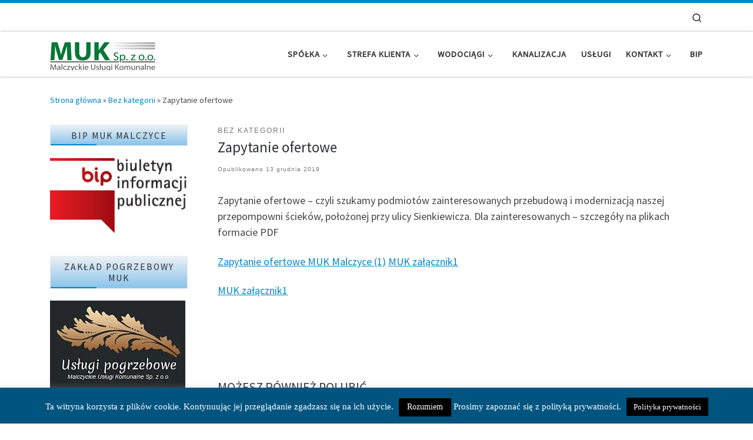

--- FILE ---
content_type: text/html; charset=UTF-8
request_url: https://mukmalczyce.pl/zapytanie-ofertowe/
body_size: 30767
content:
<!DOCTYPE html>
<!--[if IE 7]><html class="ie ie7" dir="ltr" lang="pl-PL">
<![endif]-->
<!--[if IE 8]><html class="ie ie8" dir="ltr" lang="pl-PL">
<![endif]-->
<!--[if !(IE 7) | !(IE 8)  ]><!--><html dir="ltr" lang="pl-PL" class="no-js">
<!--<![endif]--><head><meta charset="UTF-8" /><meta http-equiv="X-UA-Compatible" content="IE=EDGE" /><meta name="viewport" content="width=device-width, initial-scale=1.0" /><link rel="profile"  href="https://gmpg.org/xfn/11" /><link rel="pingback" href="https://mukmalczyce.pl/xmlrpc.php" /><meta name="revised" content="piątek, 13 grudnia, 2019, 6:46 pm" /> <script>(function(html){html.className = html.className.replace(/\bno-js\b/,'js')})(document.documentElement);</script> <title>Zapytanie ofertowe | MUK Malczyce</title><style>img:is([sizes="auto" i], [sizes^="auto," i]) { contain-intrinsic-size: 3000px 1500px }</style><meta name="description" content="Zapytanie ofertowe - czyli szukamy podmiotów zainteresowanych przebudową i modernizacją naszej przepompowni ścieków, położonej przy ulicy Sienkiewicza. Dla zainteresowanych - szczegóły na plikach formacie PDF Zapytanie ofertowe MUK Malczyce (1) MUK załącznik1 MUK załącznik1" /><meta name="robots" content="max-image-preview:large" /><meta name="author" content="MUK Malczyce"/><meta name="google-site-verification" content="google69754270894c6244" /><link rel="canonical" href="https://mukmalczyce.pl/zapytanie-ofertowe/" /><meta name="generator" content="All in One SEO (AIOSEO) 4.8.7" /> <script type="application/ld+json" class="aioseo-schema">{"@context":"https:\/\/schema.org","@graph":[{"@type":"Article","@id":"https:\/\/mukmalczyce.pl\/zapytanie-ofertowe\/#article","name":"Zapytanie ofertowe | MUK Malczyce","headline":"Zapytanie ofertowe","author":{"@id":"https:\/\/mukmalczyce.pl\/author\/slavko\/#author"},"publisher":{"@id":"https:\/\/mukmalczyce.pl\/#organization"},"image":{"@type":"ImageObject","url":"https:\/\/mukmalczyce.pl\/wp-content\/uploads\/Zdj\u0119cie0901-crop.jpg","width":626,"height":756},"datePublished":"2019-12-13T18:46:15+01:00","dateModified":"2019-12-13T18:46:15+01:00","inLanguage":"pl-PL","mainEntityOfPage":{"@id":"https:\/\/mukmalczyce.pl\/zapytanie-ofertowe\/#webpage"},"isPartOf":{"@id":"https:\/\/mukmalczyce.pl\/zapytanie-ofertowe\/#webpage"},"articleSection":"Bez kategorii"},{"@type":"BreadcrumbList","@id":"https:\/\/mukmalczyce.pl\/zapytanie-ofertowe\/#breadcrumblist","itemListElement":[{"@type":"ListItem","@id":"https:\/\/mukmalczyce.pl#listItem","position":1,"name":"Home","item":"https:\/\/mukmalczyce.pl","nextItem":{"@type":"ListItem","@id":"https:\/\/mukmalczyce.pl\/category\/bez-kategorii\/#listItem","name":"Bez kategorii"}},{"@type":"ListItem","@id":"https:\/\/mukmalczyce.pl\/category\/bez-kategorii\/#listItem","position":2,"name":"Bez kategorii","item":"https:\/\/mukmalczyce.pl\/category\/bez-kategorii\/","nextItem":{"@type":"ListItem","@id":"https:\/\/mukmalczyce.pl\/zapytanie-ofertowe\/#listItem","name":"Zapytanie ofertowe"},"previousItem":{"@type":"ListItem","@id":"https:\/\/mukmalczyce.pl#listItem","name":"Home"}},{"@type":"ListItem","@id":"https:\/\/mukmalczyce.pl\/zapytanie-ofertowe\/#listItem","position":3,"name":"Zapytanie ofertowe","previousItem":{"@type":"ListItem","@id":"https:\/\/mukmalczyce.pl\/category\/bez-kategorii\/#listItem","name":"Bez kategorii"}}]},{"@type":"Organization","@id":"https:\/\/mukmalczyce.pl\/#organization","name":"MUK Malczyce","description":"Malczyckie Us\u0142ugi Komunalne","url":"https:\/\/mukmalczyce.pl\/"},{"@type":"Person","@id":"https:\/\/mukmalczyce.pl\/author\/slavko\/#author","url":"https:\/\/mukmalczyce.pl\/author\/slavko\/","name":"MUK Malczyce","image":{"@type":"ImageObject","@id":"https:\/\/mukmalczyce.pl\/zapytanie-ofertowe\/#authorImage","url":"https:\/\/secure.gravatar.com\/avatar\/94f532f98c18f6003d74427d9578726a2ae378719b6d35425e52668af4b3a4bf?s=96&d=mm&r=g","width":96,"height":96,"caption":"MUK Malczyce"}},{"@type":"WebPage","@id":"https:\/\/mukmalczyce.pl\/zapytanie-ofertowe\/#webpage","url":"https:\/\/mukmalczyce.pl\/zapytanie-ofertowe\/","name":"Zapytanie ofertowe | MUK Malczyce","description":"Zapytanie ofertowe - czyli szukamy podmiot\u00f3w zainteresowanych przebudow\u0105 i modernizacj\u0105 naszej przepompowni \u015bciek\u00f3w, po\u0142o\u017conej przy ulicy Sienkiewicza. Dla zainteresowanych - szczeg\u00f3\u0142y na plikach formacie PDF Zapytanie ofertowe MUK Malczyce (1) MUK za\u0142\u0105cznik1 MUK za\u0142\u0105cznik1","inLanguage":"pl-PL","isPartOf":{"@id":"https:\/\/mukmalczyce.pl\/#website"},"breadcrumb":{"@id":"https:\/\/mukmalczyce.pl\/zapytanie-ofertowe\/#breadcrumblist"},"author":{"@id":"https:\/\/mukmalczyce.pl\/author\/slavko\/#author"},"creator":{"@id":"https:\/\/mukmalczyce.pl\/author\/slavko\/#author"},"image":{"@type":"ImageObject","url":"https:\/\/mukmalczyce.pl\/wp-content\/uploads\/Zdj\u0119cie0901-crop.jpg","@id":"https:\/\/mukmalczyce.pl\/zapytanie-ofertowe\/#mainImage","width":626,"height":756},"primaryImageOfPage":{"@id":"https:\/\/mukmalczyce.pl\/zapytanie-ofertowe\/#mainImage"},"datePublished":"2019-12-13T18:46:15+01:00","dateModified":"2019-12-13T18:46:15+01:00"},{"@type":"WebSite","@id":"https:\/\/mukmalczyce.pl\/#website","url":"https:\/\/mukmalczyce.pl\/","name":"MUK Malczyce","description":"Malczyckie Us\u0142ugi Komunalne","inLanguage":"pl-PL","publisher":{"@id":"https:\/\/mukmalczyce.pl\/#organization"}}]}</script> <link rel="alternate" type="application/rss+xml" title="MUK Malczyce &raquo; Kanał z wpisami" href="https://mukmalczyce.pl/feed/" /><link rel="alternate" type="application/rss+xml" title="MUK Malczyce &raquo; Kanał z komentarzami" href="https://mukmalczyce.pl/comments/feed/" /><style id="litespeed-ccss">ul{box-sizing:border-box}.entry-content{counter-reset:footnotes}:root{--wp--preset--font-size--normal:16px;--wp--preset--font-size--huge:42px}.aligncenter{clear:both}.screen-reader-text{border:0;clip:rect(1px,1px,1px,1px);clip-path:inset(50%);height:1px;margin:-1px;overflow:hidden;padding:0;position:absolute;width:1px;word-wrap:normal!important}:root{--wp--preset--aspect-ratio--square:1;--wp--preset--aspect-ratio--4-3:4/3;--wp--preset--aspect-ratio--3-4:3/4;--wp--preset--aspect-ratio--3-2:3/2;--wp--preset--aspect-ratio--2-3:2/3;--wp--preset--aspect-ratio--16-9:16/9;--wp--preset--aspect-ratio--9-16:9/16;--wp--preset--color--black:#000000;--wp--preset--color--cyan-bluish-gray:#abb8c3;--wp--preset--color--white:#ffffff;--wp--preset--color--pale-pink:#f78da7;--wp--preset--color--vivid-red:#cf2e2e;--wp--preset--color--luminous-vivid-orange:#ff6900;--wp--preset--color--luminous-vivid-amber:#fcb900;--wp--preset--color--light-green-cyan:#7bdcb5;--wp--preset--color--vivid-green-cyan:#00d084;--wp--preset--color--pale-cyan-blue:#8ed1fc;--wp--preset--color--vivid-cyan-blue:#0693e3;--wp--preset--color--vivid-purple:#9b51e0;--wp--preset--gradient--vivid-cyan-blue-to-vivid-purple:linear-gradient(135deg,rgba(6,147,227,1) 0%,rgb(155,81,224) 100%);--wp--preset--gradient--light-green-cyan-to-vivid-green-cyan:linear-gradient(135deg,rgb(122,220,180) 0%,rgb(0,208,130) 100%);--wp--preset--gradient--luminous-vivid-amber-to-luminous-vivid-orange:linear-gradient(135deg,rgba(252,185,0,1) 0%,rgba(255,105,0,1) 100%);--wp--preset--gradient--luminous-vivid-orange-to-vivid-red:linear-gradient(135deg,rgba(255,105,0,1) 0%,rgb(207,46,46) 100%);--wp--preset--gradient--very-light-gray-to-cyan-bluish-gray:linear-gradient(135deg,rgb(238,238,238) 0%,rgb(169,184,195) 100%);--wp--preset--gradient--cool-to-warm-spectrum:linear-gradient(135deg,rgb(74,234,220) 0%,rgb(151,120,209) 20%,rgb(207,42,186) 40%,rgb(238,44,130) 60%,rgb(251,105,98) 80%,rgb(254,248,76) 100%);--wp--preset--gradient--blush-light-purple:linear-gradient(135deg,rgb(255,206,236) 0%,rgb(152,150,240) 100%);--wp--preset--gradient--blush-bordeaux:linear-gradient(135deg,rgb(254,205,165) 0%,rgb(254,45,45) 50%,rgb(107,0,62) 100%);--wp--preset--gradient--luminous-dusk:linear-gradient(135deg,rgb(255,203,112) 0%,rgb(199,81,192) 50%,rgb(65,88,208) 100%);--wp--preset--gradient--pale-ocean:linear-gradient(135deg,rgb(255,245,203) 0%,rgb(182,227,212) 50%,rgb(51,167,181) 100%);--wp--preset--gradient--electric-grass:linear-gradient(135deg,rgb(202,248,128) 0%,rgb(113,206,126) 100%);--wp--preset--gradient--midnight:linear-gradient(135deg,rgb(2,3,129) 0%,rgb(40,116,252) 100%);--wp--preset--font-size--small:13px;--wp--preset--font-size--medium:20px;--wp--preset--font-size--large:36px;--wp--preset--font-size--x-large:42px;--wp--preset--spacing--20:0.44rem;--wp--preset--spacing--30:0.67rem;--wp--preset--spacing--40:1rem;--wp--preset--spacing--50:1.5rem;--wp--preset--spacing--60:2.25rem;--wp--preset--spacing--70:3.38rem;--wp--preset--spacing--80:5.06rem;--wp--preset--shadow--natural:6px 6px 9px rgba(0, 0, 0, 0.2);--wp--preset--shadow--deep:12px 12px 50px rgba(0, 0, 0, 0.4);--wp--preset--shadow--sharp:6px 6px 0px rgba(0, 0, 0, 0.2);--wp--preset--shadow--outlined:6px 6px 0px -3px rgba(255, 255, 255, 1), 6px 6px rgba(0, 0, 0, 1);--wp--preset--shadow--crisp:6px 6px 0px rgba(0, 0, 0, 1)}#cookie-law-info-bar{font-size:15px;margin:0 auto;padding:12px 10px;position:absolute;text-align:center;box-sizing:border-box;width:100%;z-index:9999;display:none;left:0;font-weight:300;box-shadow:0-1px 10px 0 rgb(172 171 171/.3)}#cookie-law-info-bar span{vertical-align:middle}.cli-plugin-button,.cli-plugin-button:visited{display:inline-block;padding:9px 12px;color:#fff;text-decoration:none;position:relative;margin-left:5px;text-decoration:none}.cli-plugin-main-link{margin-left:0;font-weight:550;text-decoration:underline}.cli-plugin-button,.cli-plugin-button:visited,.medium.cli-plugin-button,.medium.cli-plugin-button:visited{font-size:13px;font-weight:400;line-height:1}.large.cli-plugin-button,.large.cli-plugin-button:visited{font-size:14px;padding:8px 14px 9px}.cli-plugin-button{margin-top:5px}.cli-bar-popup{-moz-background-clip:padding;-webkit-background-clip:padding;background-clip:padding-box;-webkit-border-radius:30px;-moz-border-radius:30px;border-radius:30px;padding:20px}.cli-plugin-main-link.cli-plugin-button{text-decoration:none}.cli-plugin-main-link.cli-plugin-button{margin-left:5px}.cli-container-fluid{padding-right:15px;padding-left:15px;margin-right:auto;margin-left:auto}.cli-row{display:-ms-flexbox;display:flex;-ms-flex-wrap:wrap;flex-wrap:wrap;margin-right:-15px;margin-left:-15px}.cli-align-items-stretch{-ms-flex-align:stretch!important;align-items:stretch!important}.cli-px-0{padding-left:0;padding-right:0}.cli-btn{font-size:14px;display:inline-block;font-weight:400;text-align:center;white-space:nowrap;vertical-align:middle;border:1px solid #fff0;padding:.5rem 1.25rem;line-height:1;border-radius:.25rem}.cli-modal-backdrop{position:fixed;top:0;right:0;bottom:0;left:0;z-index:1040;background-color:#000;display:none}.cli-modal-backdrop.cli-fade{opacity:0}.cli-modal a{text-decoration:none}.cli-modal .cli-modal-dialog{position:relative;width:auto;margin:.5rem;font-family:-apple-system,BlinkMacSystemFont,"Segoe UI",Roboto,"Helvetica Neue",Arial,sans-serif,"Apple Color Emoji","Segoe UI Emoji","Segoe UI Symbol";font-size:1rem;font-weight:400;line-height:1.5;color:#212529;text-align:left;display:-ms-flexbox;display:flex;-ms-flex-align:center;align-items:center;min-height:calc(100% - (.5rem*2))}@media (min-width:576px){.cli-modal .cli-modal-dialog{max-width:500px;margin:1.75rem auto;min-height:calc(100% - (1.75rem*2))}}@media (min-width:992px){.cli-modal .cli-modal-dialog{max-width:900px}}.cli-modal-content{position:relative;display:-ms-flexbox;display:flex;-ms-flex-direction:column;flex-direction:column;width:100%;background-color:#fff;background-clip:padding-box;border-radius:.3rem;outline:0}.cli-modal .cli-modal-close{position:absolute;right:10px;top:10px;z-index:1;padding:0;background-color:transparent!important;border:0;-webkit-appearance:none;font-size:1.5rem;font-weight:700;line-height:1;color:#000;text-shadow:0 1px 0#fff}.cli-switch{display:inline-block;position:relative;min-height:1px;padding-left:70px;font-size:14px}.cli-switch input[type="checkbox"]{display:none}.cli-switch .cli-slider{background-color:#e3e1e8;height:24px;width:50px;bottom:0;left:0;position:absolute;right:0;top:0}.cli-switch .cli-slider:before{background-color:#fff;bottom:2px;content:"";height:20px;left:2px;position:absolute;width:20px}.cli-switch input:checked+.cli-slider{background-color:#00acad}.cli-switch input:checked+.cli-slider:before{transform:translateX(26px)}.cli-switch .cli-slider{border-radius:34px}.cli-switch .cli-slider:before{border-radius:50%}.cli-tab-content{background:#fff}.cli-tab-content{width:100%;padding:30px}@media (max-width:767px){.cli-tab-content{padding:30px 10px}}.cli-container-fluid{padding-right:15px;padding-left:15px;margin-right:auto;margin-left:auto}.cli-row{display:-ms-flexbox;display:flex;-ms-flex-wrap:wrap;flex-wrap:wrap;margin-right:-15px;margin-left:-15px}.cli-align-items-stretch{-ms-flex-align:stretch!important;align-items:stretch!important}.cli-px-0{padding-left:0;padding-right:0}.cli-btn{font-size:14px;display:inline-block;font-weight:400;text-align:center;white-space:nowrap;vertical-align:middle;border:1px solid #fff0;padding:.5rem 1.25rem;line-height:1;border-radius:.25rem}.cli-modal-backdrop{position:fixed;top:0;right:0;bottom:0;left:0;z-index:1040;background-color:#000;-webkit-transform:scale(0);transform:scale(0)}.cli-modal-backdrop.cli-fade{opacity:0}.cli-modal{position:fixed;top:0;right:0;bottom:0;left:0;z-index:99999;transform:scale(0);overflow:hidden;outline:0;display:none}.cli-modal a{text-decoration:none}.cli-modal .cli-modal-dialog{position:relative;width:auto;margin:.5rem;font-family:inherit;font-size:1rem;font-weight:400;line-height:1.5;color:#212529;text-align:left;display:-ms-flexbox;display:flex;-ms-flex-align:center;align-items:center;min-height:calc(100% - (.5rem*2))}@media (min-width:576px){.cli-modal .cli-modal-dialog{max-width:500px;margin:1.75rem auto;min-height:calc(100% - (1.75rem*2))}}.cli-modal-content{position:relative;display:-ms-flexbox;display:flex;-ms-flex-direction:column;flex-direction:column;width:100%;background-color:#fff;background-clip:padding-box;border-radius:.2rem;box-sizing:border-box;outline:0}.cli-switch{display:inline-block;position:relative;min-height:1px;padding-left:38px;font-size:14px}.cli-switch input[type="checkbox"]{display:none}.cli-switch .cli-slider{background-color:#e3e1e8;height:20px;width:38px;bottom:0;left:0;position:absolute;right:0;top:0}.cli-switch .cli-slider:before{background-color:#fff;bottom:2px;content:"";height:15px;left:3px;position:absolute;width:15px}.cli-switch input:checked+.cli-slider{background-color:#61a229}.cli-switch input:checked+.cli-slider:before{transform:translateX(18px)}.cli-switch .cli-slider{border-radius:34px;font-size:0}.cli-switch .cli-slider:before{border-radius:50%}.cli-tab-content{background:#fff}.cli-tab-content{width:100%;padding:5px 30px 5px 5px;box-sizing:border-box}@media (max-width:767px){.cli-tab-content{padding:30px 10px}}.cli-tab-footer .cli-btn{background-color:#00acad;padding:10px 15px;text-decoration:none}.cli-tab-footer .wt-cli-privacy-accept-btn{background-color:#61a229;color:#fff;border-radius:0}.cli-tab-footer{width:100%;text-align:right;padding:20px 0}.cli-col-12{width:100%}.cli-tab-header{display:flex;justify-content:space-between}.cli-tab-header a:before{width:10px;height:2px;left:0;top:calc(50% - 1px)}.cli-tab-header a:after{width:2px;height:10px;left:4px;top:calc(50% - 5px);-webkit-transform:none;transform:none}.cli-tab-header a:before{width:7px;height:7px;border-right:1px solid #4a6e78;border-bottom:1px solid #4a6e78;content:" ";transform:rotate(-45deg);margin-right:10px}.cli-tab-header a.cli-nav-link{position:relative;display:flex;align-items:center;font-size:14px;color:#000;text-transform:capitalize}.cli-tab-header{border-radius:5px;padding:12px 15px;background-color:#f2f2f2}.cli-modal .cli-modal-close{position:absolute;right:0;top:0;z-index:1;-webkit-appearance:none;width:40px;height:40px;padding:0;border-radius:50%;padding:10px;background:#fff0;border:none;min-width:40px}.cli-tab-container h4{font-family:inherit;font-size:16px;margin-bottom:15px;margin:10px 0}#cliSettingsPopup .cli-tab-section-container{padding-top:12px}.cli-privacy-content-text{font-size:14px;line-height:1.4;margin-top:0;padding:0;color:#000}.cli-tab-content{display:none}.cli-tab-section .cli-tab-content{padding:10px 20px 5px 20px}.cli-tab-section{margin-top:5px}@media (min-width:992px){.cli-modal .cli-modal-dialog{max-width:645px}}.cli-switch .cli-slider:after{content:attr(data-cli-disable);position:absolute;right:50px;color:#000;font-size:12px;text-align:right;min-width:80px}.cli-switch input:checked+.cli-slider:after{content:attr(data-cli-enable)}.cli-privacy-overview:not(.cli-collapsed) .cli-privacy-content{max-height:60px;overflow:hidden}a.cli-privacy-readmore{font-size:12px;margin-top:12px;display:inline-block;padding-bottom:0;color:#000;text-decoration:underline}.cli-modal-footer{position:relative}a.cli-privacy-readmore:before{content:attr(data-readmore-text)}.cli-modal-close svg{fill:#000}span.cli-necessary-caption{color:#000;font-size:12px}.cli-tab-container .cli-row{max-height:500px;overflow-y:auto}.wt-cli-sr-only{display:none;font-size:16px}.wt-cli-necessary-checkbox{display:none!important}.wt-cli-privacy-overview-actions{padding-bottom:0}.wt-cli-cookie-description{font-size:14px;line-height:1.4;margin-top:0;padding:0;color:#000}*,::after,::before{box-sizing:border-box}html{font-family:sans-serif;line-height:1.15;-webkit-text-size-adjust:100%;-ms-text-size-adjust:100%;-ms-overflow-style:scrollbar}@-ms-viewport{width:device-width}article,aside,footer,header,nav,section{display:block}body{margin:0;font-family:-apple-system,BlinkMacSystemFont,"Segoe UI",Roboto,"Helvetica Neue",Arial,sans-serif,"Apple Color Emoji","Segoe UI Emoji","Segoe UI Symbol";font-size:1rem;font-weight:400;line-height:1.5;color:#212529;text-align:left;background-color:#fff}h1,h2,h3,h4{margin-top:0;margin-bottom:.5rem}p{margin-top:0;margin-bottom:1rem}ul{margin-top:0;margin-bottom:1rem}ul ul{margin-bottom:0}a{color:#007bff;text-decoration:none;background-color:#fff0;-webkit-text-decoration-skip:objects}a:not([href]):not([tabindex]){color:inherit;text-decoration:none}img{vertical-align:middle;border-style:none}svg:not(:root){overflow:hidden}label{display:inline-block;margin-bottom:.5rem}button{border-radius:0}button,input{margin:0;font-family:inherit;font-size:inherit;line-height:inherit}button,input{overflow:visible}button{text-transform:none}[type=submit],button,html [type=button]{-webkit-appearance:button}[type=button]::-moz-focus-inner,[type=submit]::-moz-focus-inner,button::-moz-focus-inner{padding:0;border-style:none}input[type=checkbox]{box-sizing:border-box;padding:0}[type=search]{outline-offset:-2px;-webkit-appearance:none}[type=search]::-webkit-search-cancel-button,[type=search]::-webkit-search-decoration{-webkit-appearance:none}::-webkit-file-upload-button{font:inherit;-webkit-appearance:button}.container{width:100%;padding-right:15px;padding-left:15px;margin-right:auto;margin-left:auto}@media (min-width:576px){.container{max-width:540px}}@media (min-width:768px){.container{max-width:720px}}@media (min-width:992px){.container{max-width:960px}}@media (min-width:1200px){.container{max-width:1140px}}.row{display:-webkit-box;display:-ms-flexbox;display:flex;-ms-flex-wrap:wrap;flex-wrap:wrap;margin-right:-15px;margin-left:-15px}.col,.col-12,.col-6,.col-auto,.col-lg-6,.col-lg-auto,.col-md-3,.col-md-9{position:relative;width:100%;min-height:1px;padding-right:15px;padding-left:15px}.col{-ms-flex-preferred-size:0;flex-basis:0%;-webkit-box-flex:1;-ms-flex-positive:1;flex-grow:1;max-width:100%}.col-auto{-webkit-box-flex:0;-ms-flex:0 0 auto;flex:0 0 auto;width:auto;max-width:none}.col-6{-webkit-box-flex:0;-ms-flex:0 0 50%;flex:0 0 50%;max-width:50%}.col-12{-webkit-box-flex:0;-ms-flex:0 0 100%;flex:0 0 100%;max-width:100%}@media (min-width:768px){.col-md-3{-webkit-box-flex:0;-ms-flex:0 0 25%;flex:0 0 25%;max-width:25%}.col-md-9{-webkit-box-flex:0;-ms-flex:0 0 75%;flex:0 0 75%;max-width:75%}.order-md-first{-webkit-box-ordinal-group:0;-ms-flex-order:-1;order:-1}}@media (min-width:992px){.col-lg-auto{-webkit-box-flex:0;-ms-flex:0 0 auto;flex:0 0 auto;width:auto;max-width:none}.col-lg-6{-webkit-box-flex:0;-ms-flex:0 0 50%;flex:0 0 50%;max-width:50%}}.nav{display:-webkit-box;display:-ms-flexbox;display:flex;-ms-flex-wrap:wrap;flex-wrap:wrap;padding-left:0;margin-bottom:0;list-style:none}.clearfix::after{display:block;clear:both;content:""}.d-none{display:none!important}.d-flex{display:-webkit-box!important;display:-ms-flexbox!important;display:flex!important}@media (min-width:992px){.d-lg-none{display:none!important}.d-lg-block{display:block!important}.d-lg-flex{display:-webkit-box!important;display:-ms-flexbox!important;display:flex!important}}.flex-row{-webkit-box-orient:horizontal!important;-webkit-box-direction:normal!important;-ms-flex-direction:row!important;flex-direction:row!important}.flex-column{-webkit-box-orient:vertical!important;-webkit-box-direction:normal!important;-ms-flex-direction:column!important;flex-direction:column!important}.flex-wrap{-ms-flex-wrap:wrap!important;flex-wrap:wrap!important}.flex-nowrap{-ms-flex-wrap:nowrap!important;flex-wrap:nowrap!important}.justify-content-start{-webkit-box-pack:start!important;-ms-flex-pack:start!important;justify-content:flex-start!important}.justify-content-end{-webkit-box-pack:end!important;-ms-flex-pack:end!important;justify-content:flex-end!important}.justify-content-between{-webkit-box-pack:justify!important;-ms-flex-pack:justify!important;justify-content:space-between!important}.align-items-start{-webkit-box-align:start!important;-ms-flex-align:start!important;align-items:flex-start!important}.align-items-center{-webkit-box-align:center!important;-ms-flex-align:center!important;align-items:center!important}.align-self-start{-ms-flex-item-align:start!important;align-self:flex-start!important}@media (min-width:992px){.flex-lg-row{-webkit-box-orient:horizontal!important;-webkit-box-direction:normal!important;-ms-flex-direction:row!important;flex-direction:row!important}.flex-lg-column{-webkit-box-orient:vertical!important;-webkit-box-direction:normal!important;-ms-flex-direction:column!important;flex-direction:column!important}.flex-lg-nowrap{-ms-flex-wrap:nowrap!important;flex-wrap:nowrap!important}.justify-content-lg-end{-webkit-box-pack:end!important;-ms-flex-pack:end!important;justify-content:flex-end!important}.justify-content-lg-around{-ms-flex-pack:distribute!important;justify-content:space-around!important}}body{font-family:"Source Sans Pro",Arial,sans-serif;line-height:1.55;font-size:.9375em;color:#333}h1{font-size:2.48832em}h2{font-size:2.0736em}h3{font-size:1.6em}h4{font-size:1.44em}h1,h2,h3,h4{font-weight:400;color:#303133;line-height:1.25em}h1,h2,h3,h4,p{margin-top:1.25em}.entry-header .post-info,.entry-header .tax__container,.grid-container__square-mini .czr-related-post,.grid-container__square-mini .entry-header,form.czr-form.search-form button[type=submit],label{font-size:.833333em}.nav__menu,.page-breadcrumbs,.sidebar{font-size:.95em}.entry-header .header-bottom a,.tax__container a{font-weight:500}.dropdown-menu.czr-dropdown-menu .nav__link,.nav__menu{font-weight:600}label{font-weight:700}.btn,.entry-header .header-bottom,.entry-header .post-info,.tax__container a,button[type=submit]{font-family:sans-serif;letter-spacing:1px}.nav__menu,.sidebar .widget-title,.tax__container a,button[type=submit],form.czr-form label{text-transform:uppercase}.nav__menu{letter-spacing:1px}.sidebar .widget-title,.tax__container a,label{letter-spacing:2px}[class*=" icn-"]:before,[class^=icn-]:before{content:"";font-family:customizr;font-style:normal;font-weight:400;speak:none;vertical-align:middle;display:inline-block;text-decoration:inherit;width:1em;margin-right:.2em;text-align:center;font-variant:normal;text-transform:none;line-height:1em;margin-left:.2em;-webkit-font-smoothing:antialiased;-moz-osx-font-smoothing:grayscale}.icn-search:before{content:""}.icn-down-small:before{content:""}.icn-up-small:before{content:""}.icn-left-open-big:before{content:""}.icn-right-open-big:before{content:""}.icn-expand:before{content:""}.branding__container,.branding__container .branding,.branding__container .mobile-utils__wrapper,.display-flex,.grid-container__square-mini .grid__item,.nav__utils,.nav__utils li,.topbar-nav__container,.topbar-nav__menu-wrapper{display:-webkit-box;display:-ms-flexbox;display:flex}[class*=czr__r-w]{position:relative;display:block;padding:0;overflow:hidden}[class*=czr__r-w]::before{display:block;content:""}[class*=czr__r-w] .czr__r-i{position:absolute;top:0;bottom:0;left:0;width:100%;height:100%}.czr__r-w1by1::before{padding-top:100%}.czr-btn-link{-webkit-appearance:none!important;background:0 0;border:none}.screen-reader-text,.sr-only{position:absolute;width:1px;height:1px;padding:0;margin:-1px;overflow:hidden;clip:rect(0,0,0,0);white-space:nowrap;border:0}.screen-reader-text.skip-link{background-color:#f1f1f1;box-shadow:0 0 2px 2px rgb(0 0 0/.6);color:#21759b;font-weight:700;left:5px;line-height:normal;padding:15px 23px 14px;text-decoration:none;top:5px;height:auto;width:auto}.czr-collapse{display:none}body,html{padding:0;margin:0;-webkit-font-smoothing:antialiased}body{text-align:inherit}img{max-width:100%;height:auto}a{text-decoration:none;color:#5a5a5a}a img{border:none}h1,h2,h3,h4{text-rendering:optimizelegibility}ul{list-style:none}ul li{line-height:1.55em}ul{margin:0;padding:0}.aligncenter{clear:both;display:block;margin:0 auto 1.75em}p{word-wrap:break-word}.clearfix:after,.clearfix:before{content:"";display:table}.clearfix:after{clear:both}.header-skin-light .ham__toggler-span-wrapper .line{background:#313131}.header-skin-light .tc-header{color:#313131;background:#fff}.header-skin-light .dropdown-item:not(:last-of-type),.header-skin-light .topbar-navbar__wrapper{border-color:rgb(49 49 49/.09)}.header-skin-light .tc-header{border-bottom-color:rgb(49 49 49/.09)}.header-skin-light .nav__utils a{color:#313131}.header-skin-light .dropdown-item::before{background-color:rgb(0 0 0/.045)}.header-skin-light .vertical-nav .caret__dropdown-toggler{background-color:rgb(0 0 0/.045)}.header-skin-light .dropdown-menu{background:#fff}.header-skin-light .dropdown-menu{color:#313131}.header-skin-light [class*=nav__menu] .nav__link,.header-skin-light [class*=nav__menu] .nav__link-wrapper .caret__dropdown-toggler{color:#313131}.header-skin-light [class*=nav__menu] .nav__title::before{background-color:#313131}.header-skin-light [class*=nav__menu] .dropdown-menu .nav__link{color:#313131}.header-skin-light [class*=nav__menu] .dropdown-item .nav__link{color:#777}.header-skin-light .header-search__container,.header-skin-light .mobile-nav__container,.header-skin-light .mobile-nav__nav,.header-skin-light .vertical-nav>li:not(:last-of-type){border-color:rgb(49 49 49/.075)}.header-skin-light .tc-header .czr-form label{color:#313131}.header-skin-light .tc-header .czr-form .form-control,.header-skin-light .tc-header .czr-form input:not([type=submit]):not([type=button]):not([type=number]):not([type=checkbox]):not([type=radio]){color:#313131;border-color:#313131}.tc-header:not(.header-transparent){box-shadow:0 2px 2px rgb(102 102 102/.08)}.dropdown-item:not(:last-of-type){border-bottom:.5px solid}.header-search__container,.mobile-nav__container,.mobile-nav__nav,.tc-header,.topbar-navbar__wrapper,.vertical-nav>li:not(:last-of-type){border-bottom:1px solid}.mobile-nav__nav{border-top:1px solid;backface-visibility:hidden}.mobile-nav__container,.mobile-nav__nav,.mobile-navbar__wrapper,.primary-navbar__wrapper,.topbar-navbar__wrapper{background:inherit}.czr-link-hover-underline [class*=nav__menu] .nav__title{position:relative}.czr-link-hover-underline [class*=nav__menu] .nav__title:before{content:"";position:absolute;width:100%;height:2px;bottom:1px;left:0;visibility:hidden;-webkit-transform:translate3d(0,0,0) scaleX(0);transform:translate3d(0,0,0) scaleX(0)}.czr-highlight-contextual-menu-items [class*=nav__menu] .nav__title{position:relative}.czr-highlight-contextual-menu-items [class*=nav__menu] .nav__title:before{content:"";position:absolute;width:100%;height:2px;bottom:1px;left:0;visibility:hidden;-webkit-transform:translate3d(0,0,0) scaleX(0);transform:translate3d(0,0,0) scaleX(0)}.nav__menu .menu-item{margin:0 6.25px;padding:0}.nav__menu .menu-item .nav__link{overflow:hidden;padding:0 6.25px;display:-webkit-box;display:-ms-flexbox;display:flex;-webkit-box-align:center;-ms-flex-align:center;align-items:center;-webkit-box-pack:justify;-ms-flex-pack:justify;justify-content:space-between}.nav__menu .menu-item .nav__link .nav__title{padding:10px 0 5px 0;margin-bottom:5px}.regular-nav.nav__menu{margin:0-12.5px}.czr-dropdown{position:relative}.czr-dropdown-menu{position:absolute;top:100%;left:0;z-index:1000;float:left;min-width:10rem;list-style:none;display:none;max-width:50vw;left:0;text-align:left}.vertical-nav .dropdown-menu.czr-dropdown-menu .nav__title{word-break:break-word;white-space:normal}.dropdown-menu.czr-dropdown-menu{border-radius:0;border:0;margin:0;padding:0;font-size:inherit}.dropdown-menu.czr-dropdown-menu .nav__link{position:relative;vertical-align:middle;white-space:nowrap;padding:0 18.75px;margin:0-9.375px}.regular-nav .dropdown-menu.czr-dropdown-menu{box-shadow:1px 2px 2px 2px rgb(0 0 0/.15)}.dropdown-menu.czr-dropdown-menu .dropdown-item{margin:0}.regular-nav .dropdown-menu .dropdown-item{padding:0 1.25em}.mobile-nav__menu .czr-dropdown>.dropdown-menu>.dropdown-item:last-of-type{margin-bottom:.625em}.dropdown-item{position:relative}.dropdown-item{display:block;width:100%;clear:both;font-weight:400;text-align:inherit;white-space:nowrap;background:0 0;border:0}.dropdown-item::before{content:"";position:absolute;width:0%;height:100%;top:0;left:0;-webkit-transform-origin:0 100%;transform-origin:0 100%}.caret__dropdown-toggler{display:inline-block;width:1.5em;vertical-align:middle;z-index:inherit;position:relative}.caret__dropdown-toggler i{display:inline-block;-webkit-transform-style:preserve-3d;transform-style:preserve-3d;-webkit-backface-visibility:hidden;backface-visibility:hidden;text-align:center;vertical-align:baseline;line-height:0}.caret__dropdown-toggler i::before{line-height:inherit}.czr-submenu-fade .regular-nav .menu-item-has-children{-webkit-perspective:1000px;perspective:1000px}.czr-submenu-fade .regular-nav .menu-item-has-children>ul{position:fixed;opacity:0;visibility:hidden;display:block;-webkit-transform:translate(0,-20px);transform:translate(0,-20px)}.czr-submenu-fade .regular-nav .menu-item-has-children:not(.show){overflow:hidden}.czr-submenu-move .regular-nav .dropdown-menu>li>a{-webkit-transform:translate(0,0);transform:translate(0,0)}.ham-toggler-menu,.search-toggle_btn{padding:1.25em 15px;-ms-flex-item-align:center;align-self:center;display:block;height:auto;position:relative}@media (max-width:767px){.mobile-navbar__wrapper .ham-toggler-menu,.mobile-navbar__wrapper .search-toggle_btn{padding:1.25em 10px}}.topbar-navbar__wrapper .search-toggle_btn{padding-top:.833333em;padding-bottom:.833333em}.ham-toggler-menu{-webkit-appearance:none;background:0 0;border:none}.ham__toggler-span-wrapper{height:12px;position:relative;width:20px;display:block}.ham__toggler-span-wrapper .line{display:block;width:20px;height:1.4px;position:absolute;-webkit-border-radius:5px;-webkit-background-clip:padding-box;-moz-border-radius:5px;-moz-background-clip:padding;border-radius:5px;background-clip:padding-box;-webkit-backface-visibility:hidden;backface-visibility:hidden}.ham__toggler-span-wrapper .line.line-1{top:0}.ham__toggler-span-wrapper .line.line-2{top:50%}.ham__toggler-span-wrapper .line.line-3{top:100%}.nav__search .czr-dropdown-menu{width:100%;margin:0;max-width:none}.czr-search-expand{display:none;background:#fff;position:absolute;z-index:100;top:49px;width:340px;-webkit-box-shadow:0 1px 0 rgb(255 255 255/.1);box-shadow:0 1px 0 rgb(255 255 255/.1)}.czr-search-expand .czr-search-expand-inner{border:1px solid #eee;box-shadow:0 0 5px rgb(0 0 0/.2),0 1px 0 rgb(255 255 255/.15);padding:15px}.czr-search-expand .czr-search-expand-inner .form-group{margin:0}.czr-search-expand .czr-search-expand-inner .form-group .czr-search-field{outline:0!important;color:#313131!important;border-color:#313131!important}@media (max-width:992px){.czr-search-expand{display:none!important}}.vertical-nav .czr-dropdown-menu{display:block}.czr-open-on-click .vertical-nav .czr-dropdown-menu{display:none}.czr-open-on-click .vertical-nav .menu-item-has-children{display:-webkit-box;display:-ms-flexbox;display:flex;-ms-flex-wrap:wrap;flex-wrap:wrap}.czr-open-on-click .vertical-nav .nav__link-wrapper{width:100%}.czr-open-on-click .vertical-nav .nav__link-wrapper .nav__link{-webkit-box-flex:1;-ms-flex-positive:1;flex-grow:1}.czr-open-on-click .vertical-nav .nav__link-wrapper .caret__dropdown-toggler{padding:10px;width:auto}.vertical-nav .dropdown-menu.czr-dropdown-menu{position:static;float:none;width:100%;max-width:100%}.vertical-nav .dropdown-menu.czr-dropdown-menu .nav__link{margin:0 0 0-9.375px}.vertical-nav .czr-dropdown-menu .dropdown-item{padding:0 0 0 18.75px}.vertical-nav.mobile-nav__menu{margin:0-12.5px}.primary-navbar__wrapper .branding__container.col{max-width:85%;width:auto}.primary-navbar__wrapper.has-horizontal-menu .branding__container{max-width:33%}.mobile-navbar__wrapper .branding__container{position:static}.branding{padding-top:.425em;padding-bottom:.425em;overflow:hidden}.branding .col-auto{max-width:100%;padding-right:0;padding-left:0;flex-shrink:1}.branding .navbar-brand{font-size:2.4em;line-height:1.5em;margin:0;vertical-align:middle;display:inline-block;padding-top:.25rem;padding-bottom:.25rem;white-space:nowrap;max-width:100%;height:auto;color:#313131}.navbar-brand img{width:auto;max-width:100%}.branding__container .branding,.branding__container .mobile-utils__wrapper{flex-shrink:1}.mobile-utils__wrapper .header-search__container{display:block;border-bottom:none;margin:37.5px auto}.nav__utils{flex-shrink:0;padding:0;max-width:100%}@media (max-width:767px){.mobile-navbar__wrapper .nav__utils .utils{margin-right:-10px;margin-left:-10px}}.header-search__container{margin:37.5px 0 18.75px 0}.header-search__container .czr-form .form-group{margin:12.5px 0 18.75px 0;padding-bottom:1.25em}.mobile-nav__container{padding:0}.primary-navbar__wrapper{-ms-flex-wrap:nowrap;flex-wrap:nowrap}.primary-navbar__wrapper .branding__container,.primary-navbar__wrapper .primary-nav__menu-wrapper,.primary-navbar__wrapper .primary-nav__wrapper{display:-webkit-box;display:-ms-flexbox;display:flex}.primary-navbar__wrapper .primary-nav__wrapper{margin:0-15px}.primary-navbar__wrapper .primary-nav__container{display:-webkit-box;display:-ms-flexbox;display:flex;-ms-flex-preferred-size:0;flex-basis:0%;-webkit-box-flex:1;-ms-flex-positive:1;flex-grow:1}.primary-navbar__wrapper .primary-nav__menu-wrapper{width:100%}.primary-navbar__wrapper .primary-nav__nav{flex-shrink:1;-ms-flex-preferred-size:auto;flex-basis:auto}.primary-navbar__wrapper .col{max-width:100%}.tc-header{position:relative;z-index:100}.desktop-sticky,.mobile-sticky{box-shadow:0 0 5px rgb(0 0 0/.2),0 1px 0 rgb(255 255 255/.15)}.mobile-sticky .mobile-nav__nav{position:absolute;width:100%;box-shadow:0 6px 8px 0 rgb(120 120 120/.9)}.mobile-sticky .mobile-nav__nav .mobile-nav__inner{max-height:90vh;overflow:auto}.mobile-navbar__wrapper .branding{padding-top:4px;padding-bottom:4px}.mobile-navbar__wrapper .branding .navbar-brand{font-size:1.5em}.mobile-navbar__wrapper .navbar-brand-sitelogo img{max-height:36px!important}.mobile-navbar__wrapper .mobile-nav__inner{margin-bottom:20px}@media (min-width:768px){.mobile-navbar__wrapper .branding{padding-top:5px;padding-bottom:5px}.mobile-navbar__wrapper .navbar-brand-sitelogo img{max-height:45px!important;max-width:100%}}@media (min-width:992px){.topbar-navbar__row{min-height:40px}}.topbar-navbar__row .col-auto{max-width:100%}.topbar-nav__container,.topbar-nav__menu-wrapper{-webkit-box-flex:1;-ms-flex-positive:1;flex-grow:1;flex-shrink:1;max-width:100%}.topbar-nav__nav{width:100%}.tc-thumbnail img{width:100%}.btn,button[type=submit]{display:inline-block;font-weight:400;line-height:1.25;text-align:center;white-space:nowrap;vertical-align:middle;border:1px solid #fff0;padding:.5em 1em;border-radius:2px;border-width:2px;border-style:solid;font-size:1em;text-decoration:none}.disabled.btn{opacity:.65;box-shadow:none}.btn-skin-dark,button[type=submit]{background-color:#3b3b3b;color:#fff;border-color:#3b3b3b}.btn-skin-dark.inverted{background-color:#fff0;color:#3b3b3b}.btn-skin-dark,button[type=submit]{background-color:#3b3b3b;color:#fff;border-color:#3b3b3b}.btn-skin-dark.inverted{background-color:#fff0;color:#3b3b3b}.btn-skin-dark-shaded{background-color:rgb(59 59 59/.8);border-color:#fff0;color:#fff}.btn-skin-dark-shaded.inverted{background-color:rgb(59 59 59/.2)}button[type=submit]{line-height:inherit}.tax__container a{position:relative;display:inline-block;vertical-align:middle}.czr-btta{background-color:rgb(59 59 59/.2);color:#fff;display:none;width:46px;height:45px;position:fixed!important;bottom:100px;opacity:0;z-index:100;border-width:1px;padding:0}.czr-btta.right{right:-45px}.czr-btta i{line-height:43px;display:inline-block}.czr-btta i:before{font-weight:700}@media (min-width:576px){.czr-btta{display:block}}.czr-carousel-control{letter-spacing:0;font-family:inherit}.czr-carousel{position:relative;overflow:hidden}.bg-link{top:0;left:0;width:100%;height:100%;position:absolute;z-index:1;-webkit-transform:translate3d(0,0,0);transform:translate3d(0,0,0)}.bg-link{background:0 0}.czr-link-hover-underline .widget_nav_menu a{position:relative;display:inline-block;text-decoration:none}.czr-link-hover-underline .widget_nav_menu a:before{content:"";position:absolute;width:100%;height:1px;bottom:.5px;left:0;visibility:hidden;-webkit-transform:translate3d(0,0,0) scaleX(0);transform:translate3d(0,0,0) scaleX(0)}label{color:#313131;font-family:sans-serif;max-width:100%;margin-bottom:.3em}input{display:block;line-height:initial;padding:7.5px 15px 7.5px 15px;margin:auto;border:1px solid #eceeef;border-radius:2px;max-width:100%;font:inherit;font-weight:400;box-shadow:inset 0 2px 1px rgb(0 0 0/.025)}input[type=checkbox]{display:inline-block;font-size:1em;margin:0;padding:.5em;text-align:center;line-height:normal;vertical-align:middle}form.czr-form.search-form .form-group{display:-webkit-box;display:-ms-flexbox;display:flex}form.czr-form.search-form label{position:relative!important;margin-right:5px;-webkit-box-flex:1;-ms-flex:1;flex:1}form.czr-form.search-form label:after,form.czr-form.search-form label:before{content:"";display:table}form.czr-form.search-form label:after{clear:both}form.czr-form.search-form label input{padding-left:26px;line-height:30px;width:100%}form.czr-form.search-form button[type=submit]{padding:0 10px;font-weight:600;display:inline-block;-webkit-border-radius:3px;border-radius:3px;line-height:31px;font-size:15px;height:35px;text-transform:none}form.czr-form label{font-size:1em}form.czr-form input:not([type=submit]):not([type=button]):not([type=number]):not([type=checkbox]):not([type=radio]){border:none;border-bottom:2px solid #313131;padding:0 0 2px;color:#202020;position:relative;box-shadow:none;width:100%;background:0 0}form.czr-form .czr-focus{position:relative;margin-top:2.5em}form.czr-form .czr-focus label{display:block;position:absolute;z-index:1;color:#aaa}form.czr-form .czr-focus label span{float:left}.czr-search-field{padding-right:2em}.czr-search-field::-ms-clear{display:none}@-webkit-keyframes autofill{to{background:0 0;color:inherit}}.czr-search-field:-webkit-autofill{-webkit-animation-name:autofill;-webkit-animation-fill-mode:both}.js-centering.entry-media__wrapper img{opacity:0}.no-js img{opacity:1!important}#tc-page-wrap{position:relative;background:inherit;z-index:1;word-wrap:break-word}#main-wrapper::after,#main-wrapper::before,#tc-page-wrap::after,#tc-page-wrap::before{display:table;content:"";line-height:0}#content,#main-wrapper{padding-bottom:2.5em}.container[role=main]{margin-top:2em}ul ul{margin-left:1em}@media (max-width:575px){ul ul{margin-left:0}}[class*=grid-container__] article{margin-bottom:40px}.post-action{position:absolute;border:none;border-radius:2px;opacity:0;-webkit-transform:scale(0);transform:scale(0);-webkit-transform-style:preserve-3d;transform-style:preserve-3d;z-index:10;text-align:center;padding:0;font-family:inherit;right:1.25em;top:1.25em;left:auto;width:3.75em;height:3.75em;line-height:3.75em;display:inline-block;vertical-align:middle}.post-action a{position:relative;display:block;color:inherit!important;text-decoration:none!important;opacity:0}.entry-media__holder{position:relative;overflow:hidden}.entry-media__wrapper{width:100%}.entry-title{line-height:1.5;margin-bottom:.3125em}.entry-title:not(.over-thumb) a{color:#313131}.tc-content-inner{color:#777}.grid__item{position:relative;background:#fff;outline:1px solid #efefef;outline-offset:-1px;z-index:1}.entry-content__wrapper:not(.row){width:100%;height:100%;position:relative}.grid-container__square-mini{font-size:.75em;margin-top:2.5em!important;margin-left:0;margin-right:0;overflow:hidden;white-space:nowrap;-ms-flex-wrap:nowrap;flex-wrap:nowrap;-webkit-backface-visibility:hidden;backface-visibility:hidden;-webkit-transform-style:preserve-3d;transform-style:preserve-3d}.grid-container__square-mini .grid__item{outline:0}.grid-container__square-mini .czr-related-post{margin-bottom:0;padding:0 5px;display:inline-block;float:none;white-space:normal;-webkit-backface-visibility:hidden;backface-visibility:hidden;-webkit-transform-style:preserve-3d;transform-style:preserve-3d}.grid-container__square-mini .grid__item{background:#f7f8f9}.grid-container__square-mini section{background:inherit;padding:0;-webkit-transform:translate(0,0);transform:translate(0,0)}.grid-container__square-mini section.entry-content__holder::before{display:none}.grid-container__square-mini .entry-header .entry-title a::after{content:"";position:absolute;bottom:4px;left:0;width:2.5em;height:2px;background-color:#313131}.grid-container__square-mini .entry-title{white-space:normal;margin-top:.625em;padding-bottom:.625em;position:relative}.grid-container__square-mini .entry-header .entry-meta{font-size:1.3em}.grid-container__square-mini .entry-content__wrapper{padding:1.25em}.grid-container__square-mini .tc-content-inner{white-space:normal;margin-top:1.25em;font-size:1.25em;display:none}@media (min-width:1200px){.grid-container__square-mini .czr-related-post{font-size:1em}}@media (min-width:992px){.grid-container__square-mini .czr-related-post{padding:0}.grid-container__square-mini .entry-content__wrapper{padding:0;position:absolute;left:1.25em;right:1.25em;top:1.25em;bottom:1.25em;overflow:hidden;width:auto;height:auto;mask-image:linear-gradient(to top,#000 70%,#fff0 100%);-webkit-mask-image:-webkit-linear-gradient(to top,#000 70%,#fff0 100%)}.grid-container__square-mini .tc-content-inner{display:block}}.tc-content-inner{max-width:100%}.entry-header .entry-title{word-wrap:break-word;margin-top:0}.entry-header .header-bottom{color:#777;position:relative;margin:0 0 2em 0}article .entry-content{font-size:1.2em;line-height:1.55em;color:#444}article .entry-content a{text-decoration:underline}.page-breadcrumbs{margin-top:2em;margin-bottom:2em}.post-content{color:#313131}section[class^=post-]{margin:2em 0 2em 0}section[class^=post-] .row{margin-top:1.25em;margin-bottom:2.5em}section[class^=post-] .entry-meta{margin:2em -15px}section.post-related-articles{margin-top:0}section.post-related-articles>header:after,section.post-related-articles>header:before{content:"";display:table}section.post-related-articles>header:after{clear:both}section.post-related-articles>header.row{margin-top:1.25em;margin-bottom:0}section.post-related-articles>header .related-posts_title{text-transform:uppercase;font-size:1.35rem;font-weight:400}.related-posts_nav{margin-top:5em}.related-posts_nav .slider-control{font-family:Helvetica;width:3em;height:3em;line-height:3em;padding:0;border-width:1px}.related-posts_nav .slider-control.disabled{color:#f7f8f9;background:0 0;border-color:#fff0}section.post-related-articles .entry-meta{margin:0}section.post-content{margin-top:0}.post-info a:not(.btn){color:#777}.post-info a:not(.btn) span::after,.post-info a:not(.btn) span::before{background-color:#313131}.post-footer.clearfix{clear:both}@media screen and (min-width:480px) and (max-width:667px){.sidebar{padding:0 2.5em}}.widget-area .widget{margin-bottom:2.5em}.widget-area .widget li:not(:last-of-type){margin-bottom:.625em}.widget-area .widget li::before{content:none}.widget-area a{color:#777}.widget-area .widget_text a{text-decoration:underline}.sidebar .widget:first-child .widget-title{margin-top:0;padding-top:0}.sidebar .widget-title{position:relative;margin:1.25em 0;padding:1.25em 0;font-size:1.1em}.sidebar .widget-title::after{content:"";position:absolute;width:5em;height:2px;bottom:0;left:0}@media (min-width:768px){.tc-sidebar.left{padding-right:2.5em}}input[type=checkbox]:checked::before{color:#5a5a5a}.czr-link-hover-underline .widget_nav_menu a:not(.btn)::before,.sidebar .widget-title::after{background-color:#3b3b3b}.tc-header.border-top{border-top-color:#5a5a5a}a,input[type=checkbox]:checked::before{color:#08c}.tc-header.border-top{border-top-color:#08c}.sidebar .widget-title::after{background-color:#08c}.btn-skin-dark.inverted{color:#005f8f}.btn-skin-dark,.btn-skin-dark.inverted,button[type=submit]{border-color:#005f8f}.btn-skin-dark,button[type=submit],.czr-link-hover-underline .widget_nav_menu a:not(.btn)::before{background-color:#005f8f}.btn-skin-dark-shaded.inverted{background-color:rgb(0 95 143/.2)}.btn-skin-dark-shaded{background-color:rgb(0 95 143/.8)}.tc-header.border-top{border-top-width:5px;border-top-style:solid}#czr-push-footer{display:none;visibility:hidden}body{line-height:1.5;font-size:.9em}@media (min-width:20em) and (max-width:40em){body{line-height:calc(1.5 + .15*((100vw - 20em)/20))}}@media (min-width:40em){body{line-height:1.65}}@media (min-width:20em) and (max-width:60em){body{font-size:calc(.9em + .0375*((100vw - 20em)/40))}}@media (min-width:60em){body{font-size:.9375em}}h1{font-size:1em}@media (min-width:20em) and (max-width:60em){h1{font-size:calc(1em + 1.48832*((100vw - 20em)/40))}}@media (min-width:60em){h1{font-size:2.48832em}}h2{font-size:1em}@media (min-width:20em) and (max-width:60em){h2{font-size:calc(1em + 1.0736*((100vw - 20em)/40))}}@media (min-width:60em){h2{font-size:2.0736em}}h3{font-size:1em}@media (min-width:20em) and (max-width:60em){h3{font-size:calc(1em + .728*((100vw - 20em)/40))}}@media (min-width:60em){h3{font-size:1.728em}}h4{font-size:1em}@media (min-width:20em) and (max-width:60em){h4{font-size:calc(1em + .44*((100vw - 20em)/40))}}@media (min-width:60em){h4{font-size:1.44em}}h3.widget-title{background:#ebf1f6;background:-moz-linear-gradient(top,rgb(235 241 246) 0%,rgb(137 195 235) 100%,rgb(213 235 251) 100%);background:-webkit-gradient(linear,left top,left bottom,color-stop(0%,rgb(235 241 246)),color-stop(100%,rgb(137 195 235)),color-stop(100%,rgb(213 235 251)));background:-webkit-linear-gradient(top,rgb(235 241 246) 0%,rgb(137 195 235) 100%,rgb(213 235 251) 100%);background:-o-linear-gradient(top,rgb(235 241 246) 0%,rgb(137 195 235) 100%,rgb(213 235 251) 100%);background:-ms-linear-gradient(top,rgb(235 241 246) 0%,rgb(137 195 235) 100%,rgb(213 235 251) 100%);background:linear-gradient(to bottom,rgb(235 241 246) 0%,rgb(137 195 235) 100%,rgb(213 235 251) 100%);border:solid 1px #E9EAEE}body{color:#494949}.tc-header{background:#ebf1f6;background:-moz-linear-gradient(-45deg,rgb(235 241 246) 0%,rgb(171 211 238) 35%,rgb(137 195 235) 75%,rgb(213 235 251) 100%);background:-webkit-gradient(linear,left top,right bottom,color-stop(0%,rgb(235 241 246)),color-stop(35%,rgb(171 211 238)),color-stop(75%,rgb(137 195 235)),color-stop(100%,rgb(213 235 251)));background:-webkit-linear-gradient(-45deg,rgb(235 241 246) 0%,rgb(171 211 238) 35%,rgb(137 195 235) 75%,rgb(213 235 251) 100%);background:-o-linear-gradient(-45deg,rgb(235 241 246) 0%,rgb(171 211 238) 35%,rgb(137 195 235) 75%,rgb(213 235 251) 100%);background:-ms-linear-gradient(-45deg,rgb(235 241 246) 0%,rgb(171 211 238) 35%,rgb(137 195 235) 75%,rgb(213 235 251) 100%);background:linear-gradient(135deg,rgb(235 241 246) 0%,rgb(171 211 238) 35%,rgb(137 195 235) 75%,rgb(213 235 251) 100%)}.post .tc-thumbnail{text-align:center;float:left;margin-left:0}.post .tc-content{float:right}#main-wrapper{margin-top:0}h2.entry-title{font-size:15px;margin:0 0;margin:0 0;line-height:20px}h2 a{color:#494949}article .tc-content{margin-bottom:10px}.widget-title{font-size:16px}h1.entry-title{font-size:25px}.entry-meta{font-size:10px}.widget-title{text-align:center}.sidebar .widget:first-child .widget-title{padding-top:.5em}.sidebar .widget-title{padding:.5em .2em}</style><link rel="preload" data-asynced="1" data-optimized="2" as="style" onload="this.onload=null;this.rel='stylesheet'" href="https://mukmalczyce.pl/wp-content/litespeed/css/abf702888aad9b1cf474d4efc710207f.css?ver=328cb" /><script>!function(a){"use strict";var b=function(b,c,d){function e(a){return h.body?a():void setTimeout(function(){e(a)})}function f(){i.addEventListener&&i.removeEventListener("load",f),i.media=d||"all"}var g,h=a.document,i=h.createElement("link");if(c)g=c;else{var j=(h.body||h.getElementsByTagName("head")[0]).childNodes;g=j[j.length-1]}var k=h.styleSheets;i.rel="stylesheet",i.href=b,i.media="only x",e(function(){g.parentNode.insertBefore(i,c?g:g.nextSibling)});var l=function(a){for(var b=i.href,c=k.length;c--;)if(k[c].href===b)return a();setTimeout(function(){l(a)})};return i.addEventListener&&i.addEventListener("load",f),i.onloadcssdefined=l,l(f),i};"undefined"!=typeof exports?exports.loadCSS=b:a.loadCSS=b}("undefined"!=typeof global?global:this);!function(a){if(a.loadCSS){var b=loadCSS.relpreload={};if(b.support=function(){try{return a.document.createElement("link").relList.supports("preload")}catch(b){return!1}},b.poly=function(){for(var b=a.document.getElementsByTagName("link"),c=0;c<b.length;c++){var d=b[c];"preload"===d.rel&&"style"===d.getAttribute("as")&&(a.loadCSS(d.href,d,d.getAttribute("media")),d.rel=null)}},!b.support()){b.poly();var c=a.setInterval(b.poly,300);a.addEventListener&&a.addEventListener("load",function(){b.poly(),a.clearInterval(c)}),a.attachEvent&&a.attachEvent("onload",function(){a.clearInterval(c)})}}}(this);</script> <style id='classic-theme-styles-inline-css'>/*! This file is auto-generated */
.wp-block-button__link{color:#fff;background-color:#32373c;border-radius:9999px;box-shadow:none;text-decoration:none;padding:calc(.667em + 2px) calc(1.333em + 2px);font-size:1.125em}.wp-block-file__button{background:#32373c;color:#fff;text-decoration:none}</style><style id='global-styles-inline-css'>:root{--wp--preset--aspect-ratio--square: 1;--wp--preset--aspect-ratio--4-3: 4/3;--wp--preset--aspect-ratio--3-4: 3/4;--wp--preset--aspect-ratio--3-2: 3/2;--wp--preset--aspect-ratio--2-3: 2/3;--wp--preset--aspect-ratio--16-9: 16/9;--wp--preset--aspect-ratio--9-16: 9/16;--wp--preset--color--black: #000000;--wp--preset--color--cyan-bluish-gray: #abb8c3;--wp--preset--color--white: #ffffff;--wp--preset--color--pale-pink: #f78da7;--wp--preset--color--vivid-red: #cf2e2e;--wp--preset--color--luminous-vivid-orange: #ff6900;--wp--preset--color--luminous-vivid-amber: #fcb900;--wp--preset--color--light-green-cyan: #7bdcb5;--wp--preset--color--vivid-green-cyan: #00d084;--wp--preset--color--pale-cyan-blue: #8ed1fc;--wp--preset--color--vivid-cyan-blue: #0693e3;--wp--preset--color--vivid-purple: #9b51e0;--wp--preset--gradient--vivid-cyan-blue-to-vivid-purple: linear-gradient(135deg,rgba(6,147,227,1) 0%,rgb(155,81,224) 100%);--wp--preset--gradient--light-green-cyan-to-vivid-green-cyan: linear-gradient(135deg,rgb(122,220,180) 0%,rgb(0,208,130) 100%);--wp--preset--gradient--luminous-vivid-amber-to-luminous-vivid-orange: linear-gradient(135deg,rgba(252,185,0,1) 0%,rgba(255,105,0,1) 100%);--wp--preset--gradient--luminous-vivid-orange-to-vivid-red: linear-gradient(135deg,rgba(255,105,0,1) 0%,rgb(207,46,46) 100%);--wp--preset--gradient--very-light-gray-to-cyan-bluish-gray: linear-gradient(135deg,rgb(238,238,238) 0%,rgb(169,184,195) 100%);--wp--preset--gradient--cool-to-warm-spectrum: linear-gradient(135deg,rgb(74,234,220) 0%,rgb(151,120,209) 20%,rgb(207,42,186) 40%,rgb(238,44,130) 60%,rgb(251,105,98) 80%,rgb(254,248,76) 100%);--wp--preset--gradient--blush-light-purple: linear-gradient(135deg,rgb(255,206,236) 0%,rgb(152,150,240) 100%);--wp--preset--gradient--blush-bordeaux: linear-gradient(135deg,rgb(254,205,165) 0%,rgb(254,45,45) 50%,rgb(107,0,62) 100%);--wp--preset--gradient--luminous-dusk: linear-gradient(135deg,rgb(255,203,112) 0%,rgb(199,81,192) 50%,rgb(65,88,208) 100%);--wp--preset--gradient--pale-ocean: linear-gradient(135deg,rgb(255,245,203) 0%,rgb(182,227,212) 50%,rgb(51,167,181) 100%);--wp--preset--gradient--electric-grass: linear-gradient(135deg,rgb(202,248,128) 0%,rgb(113,206,126) 100%);--wp--preset--gradient--midnight: linear-gradient(135deg,rgb(2,3,129) 0%,rgb(40,116,252) 100%);--wp--preset--font-size--small: 13px;--wp--preset--font-size--medium: 20px;--wp--preset--font-size--large: 36px;--wp--preset--font-size--x-large: 42px;--wp--preset--spacing--20: 0.44rem;--wp--preset--spacing--30: 0.67rem;--wp--preset--spacing--40: 1rem;--wp--preset--spacing--50: 1.5rem;--wp--preset--spacing--60: 2.25rem;--wp--preset--spacing--70: 3.38rem;--wp--preset--spacing--80: 5.06rem;--wp--preset--shadow--natural: 6px 6px 9px rgba(0, 0, 0, 0.2);--wp--preset--shadow--deep: 12px 12px 50px rgba(0, 0, 0, 0.4);--wp--preset--shadow--sharp: 6px 6px 0px rgba(0, 0, 0, 0.2);--wp--preset--shadow--outlined: 6px 6px 0px -3px rgba(255, 255, 255, 1), 6px 6px rgba(0, 0, 0, 1);--wp--preset--shadow--crisp: 6px 6px 0px rgba(0, 0, 0, 1);}:where(.is-layout-flex){gap: 0.5em;}:where(.is-layout-grid){gap: 0.5em;}body .is-layout-flex{display: flex;}.is-layout-flex{flex-wrap: wrap;align-items: center;}.is-layout-flex > :is(*, div){margin: 0;}body .is-layout-grid{display: grid;}.is-layout-grid > :is(*, div){margin: 0;}:where(.wp-block-columns.is-layout-flex){gap: 2em;}:where(.wp-block-columns.is-layout-grid){gap: 2em;}:where(.wp-block-post-template.is-layout-flex){gap: 1.25em;}:where(.wp-block-post-template.is-layout-grid){gap: 1.25em;}.has-black-color{color: var(--wp--preset--color--black) !important;}.has-cyan-bluish-gray-color{color: var(--wp--preset--color--cyan-bluish-gray) !important;}.has-white-color{color: var(--wp--preset--color--white) !important;}.has-pale-pink-color{color: var(--wp--preset--color--pale-pink) !important;}.has-vivid-red-color{color: var(--wp--preset--color--vivid-red) !important;}.has-luminous-vivid-orange-color{color: var(--wp--preset--color--luminous-vivid-orange) !important;}.has-luminous-vivid-amber-color{color: var(--wp--preset--color--luminous-vivid-amber) !important;}.has-light-green-cyan-color{color: var(--wp--preset--color--light-green-cyan) !important;}.has-vivid-green-cyan-color{color: var(--wp--preset--color--vivid-green-cyan) !important;}.has-pale-cyan-blue-color{color: var(--wp--preset--color--pale-cyan-blue) !important;}.has-vivid-cyan-blue-color{color: var(--wp--preset--color--vivid-cyan-blue) !important;}.has-vivid-purple-color{color: var(--wp--preset--color--vivid-purple) !important;}.has-black-background-color{background-color: var(--wp--preset--color--black) !important;}.has-cyan-bluish-gray-background-color{background-color: var(--wp--preset--color--cyan-bluish-gray) !important;}.has-white-background-color{background-color: var(--wp--preset--color--white) !important;}.has-pale-pink-background-color{background-color: var(--wp--preset--color--pale-pink) !important;}.has-vivid-red-background-color{background-color: var(--wp--preset--color--vivid-red) !important;}.has-luminous-vivid-orange-background-color{background-color: var(--wp--preset--color--luminous-vivid-orange) !important;}.has-luminous-vivid-amber-background-color{background-color: var(--wp--preset--color--luminous-vivid-amber) !important;}.has-light-green-cyan-background-color{background-color: var(--wp--preset--color--light-green-cyan) !important;}.has-vivid-green-cyan-background-color{background-color: var(--wp--preset--color--vivid-green-cyan) !important;}.has-pale-cyan-blue-background-color{background-color: var(--wp--preset--color--pale-cyan-blue) !important;}.has-vivid-cyan-blue-background-color{background-color: var(--wp--preset--color--vivid-cyan-blue) !important;}.has-vivid-purple-background-color{background-color: var(--wp--preset--color--vivid-purple) !important;}.has-black-border-color{border-color: var(--wp--preset--color--black) !important;}.has-cyan-bluish-gray-border-color{border-color: var(--wp--preset--color--cyan-bluish-gray) !important;}.has-white-border-color{border-color: var(--wp--preset--color--white) !important;}.has-pale-pink-border-color{border-color: var(--wp--preset--color--pale-pink) !important;}.has-vivid-red-border-color{border-color: var(--wp--preset--color--vivid-red) !important;}.has-luminous-vivid-orange-border-color{border-color: var(--wp--preset--color--luminous-vivid-orange) !important;}.has-luminous-vivid-amber-border-color{border-color: var(--wp--preset--color--luminous-vivid-amber) !important;}.has-light-green-cyan-border-color{border-color: var(--wp--preset--color--light-green-cyan) !important;}.has-vivid-green-cyan-border-color{border-color: var(--wp--preset--color--vivid-green-cyan) !important;}.has-pale-cyan-blue-border-color{border-color: var(--wp--preset--color--pale-cyan-blue) !important;}.has-vivid-cyan-blue-border-color{border-color: var(--wp--preset--color--vivid-cyan-blue) !important;}.has-vivid-purple-border-color{border-color: var(--wp--preset--color--vivid-purple) !important;}.has-vivid-cyan-blue-to-vivid-purple-gradient-background{background: var(--wp--preset--gradient--vivid-cyan-blue-to-vivid-purple) !important;}.has-light-green-cyan-to-vivid-green-cyan-gradient-background{background: var(--wp--preset--gradient--light-green-cyan-to-vivid-green-cyan) !important;}.has-luminous-vivid-amber-to-luminous-vivid-orange-gradient-background{background: var(--wp--preset--gradient--luminous-vivid-amber-to-luminous-vivid-orange) !important;}.has-luminous-vivid-orange-to-vivid-red-gradient-background{background: var(--wp--preset--gradient--luminous-vivid-orange-to-vivid-red) !important;}.has-very-light-gray-to-cyan-bluish-gray-gradient-background{background: var(--wp--preset--gradient--very-light-gray-to-cyan-bluish-gray) !important;}.has-cool-to-warm-spectrum-gradient-background{background: var(--wp--preset--gradient--cool-to-warm-spectrum) !important;}.has-blush-light-purple-gradient-background{background: var(--wp--preset--gradient--blush-light-purple) !important;}.has-blush-bordeaux-gradient-background{background: var(--wp--preset--gradient--blush-bordeaux) !important;}.has-luminous-dusk-gradient-background{background: var(--wp--preset--gradient--luminous-dusk) !important;}.has-pale-ocean-gradient-background{background: var(--wp--preset--gradient--pale-ocean) !important;}.has-electric-grass-gradient-background{background: var(--wp--preset--gradient--electric-grass) !important;}.has-midnight-gradient-background{background: var(--wp--preset--gradient--midnight) !important;}.has-small-font-size{font-size: var(--wp--preset--font-size--small) !important;}.has-medium-font-size{font-size: var(--wp--preset--font-size--medium) !important;}.has-large-font-size{font-size: var(--wp--preset--font-size--large) !important;}.has-x-large-font-size{font-size: var(--wp--preset--font-size--x-large) !important;}
:where(.wp-block-post-template.is-layout-flex){gap: 1.25em;}:where(.wp-block-post-template.is-layout-grid){gap: 1.25em;}
:where(.wp-block-columns.is-layout-flex){gap: 2em;}:where(.wp-block-columns.is-layout-grid){gap: 2em;}
:root :where(.wp-block-pullquote){font-size: 1.5em;line-height: 1.6;}</style><style id='customizr-main-inline-css'>::-moz-selection{background-color:#08c}::selection{background-color:#08c}a,.btn-skin:active,.btn-skin:focus,.btn-skin:hover,.btn-skin.inverted,.grid-container__classic .post-type__icon,.post-type__icon:hover .icn-format,.grid-container__classic .post-type__icon:hover .icn-format,[class*='grid-container__'] .entry-title a.czr-title:hover,input[type=checkbox]:checked::before{color:#08c}.czr-css-loader > div ,.btn-skin,.btn-skin:active,.btn-skin:focus,.btn-skin:hover,.btn-skin-h-dark,.btn-skin-h-dark.inverted:active,.btn-skin-h-dark.inverted:focus,.btn-skin-h-dark.inverted:hover{border-color:#08c}.tc-header.border-top{border-top-color:#08c}[class*='grid-container__'] .entry-title a:hover::after,.grid-container__classic .post-type__icon,.btn-skin,.btn-skin.inverted:active,.btn-skin.inverted:focus,.btn-skin.inverted:hover,.btn-skin-h-dark,.btn-skin-h-dark.inverted:active,.btn-skin-h-dark.inverted:focus,.btn-skin-h-dark.inverted:hover,.sidebar .widget-title::after,input[type=radio]:checked::before{background-color:#08c}.btn-skin-light:active,.btn-skin-light:focus,.btn-skin-light:hover,.btn-skin-light.inverted{color:#1ab3ff}input:not([type='submit']):not([type='button']):not([type='number']):not([type='checkbox']):not([type='radio']):focus,textarea:focus,.btn-skin-light,.btn-skin-light.inverted,.btn-skin-light:active,.btn-skin-light:focus,.btn-skin-light:hover,.btn-skin-light.inverted:active,.btn-skin-light.inverted:focus,.btn-skin-light.inverted:hover{border-color:#1ab3ff}.btn-skin-light,.btn-skin-light.inverted:active,.btn-skin-light.inverted:focus,.btn-skin-light.inverted:hover{background-color:#1ab3ff}.btn-skin-lightest:active,.btn-skin-lightest:focus,.btn-skin-lightest:hover,.btn-skin-lightest.inverted{color:#33bbff}.btn-skin-lightest,.btn-skin-lightest.inverted,.btn-skin-lightest:active,.btn-skin-lightest:focus,.btn-skin-lightest:hover,.btn-skin-lightest.inverted:active,.btn-skin-lightest.inverted:focus,.btn-skin-lightest.inverted:hover{border-color:#33bbff}.btn-skin-lightest,.btn-skin-lightest.inverted:active,.btn-skin-lightest.inverted:focus,.btn-skin-lightest.inverted:hover{background-color:#33bbff}.pagination,a:hover,a:focus,a:active,.btn-skin-dark:active,.btn-skin-dark:focus,.btn-skin-dark:hover,.btn-skin-dark.inverted,.btn-skin-dark-oh:active,.btn-skin-dark-oh:focus,.btn-skin-dark-oh:hover,.post-info a:not(.btn):hover,.grid-container__classic .post-type__icon .icn-format,[class*='grid-container__'] .hover .entry-title a,.widget-area a:not(.btn):hover,a.czr-format-link:hover,.format-link.hover a.czr-format-link,button[type=submit]:hover,button[type=submit]:active,button[type=submit]:focus,input[type=submit]:hover,input[type=submit]:active,input[type=submit]:focus,.tabs .nav-link:hover,.tabs .nav-link.active,.tabs .nav-link.active:hover,.tabs .nav-link.active:focus{color:#005f8f}.grid-container__classic.tc-grid-border .grid__item,.btn-skin-dark,.btn-skin-dark.inverted,button[type=submit],input[type=submit],.btn-skin-dark:active,.btn-skin-dark:focus,.btn-skin-dark:hover,.btn-skin-dark.inverted:active,.btn-skin-dark.inverted:focus,.btn-skin-dark.inverted:hover,.btn-skin-h-dark:active,.btn-skin-h-dark:focus,.btn-skin-h-dark:hover,.btn-skin-h-dark.inverted,.btn-skin-h-dark.inverted,.btn-skin-h-dark.inverted,.btn-skin-dark-oh:active,.btn-skin-dark-oh:focus,.btn-skin-dark-oh:hover,.btn-skin-dark-oh.inverted:active,.btn-skin-dark-oh.inverted:focus,.btn-skin-dark-oh.inverted:hover,button[type=submit]:hover,button[type=submit]:active,button[type=submit]:focus,input[type=submit]:hover,input[type=submit]:active,input[type=submit]:focus{border-color:#005f8f}.btn-skin-dark,.btn-skin-dark.inverted:active,.btn-skin-dark.inverted:focus,.btn-skin-dark.inverted:hover,.btn-skin-h-dark:active,.btn-skin-h-dark:focus,.btn-skin-h-dark:hover,.btn-skin-h-dark.inverted,.btn-skin-h-dark.inverted,.btn-skin-h-dark.inverted,.btn-skin-dark-oh.inverted:active,.btn-skin-dark-oh.inverted:focus,.btn-skin-dark-oh.inverted:hover,.grid-container__classic .post-type__icon:hover,button[type=submit],input[type=submit],.czr-link-hover-underline .widgets-list-layout-links a:not(.btn)::before,.czr-link-hover-underline .widget_archive a:not(.btn)::before,.czr-link-hover-underline .widget_nav_menu a:not(.btn)::before,.czr-link-hover-underline .widget_rss ul a:not(.btn)::before,.czr-link-hover-underline .widget_recent_entries a:not(.btn)::before,.czr-link-hover-underline .widget_categories a:not(.btn)::before,.czr-link-hover-underline .widget_meta a:not(.btn)::before,.czr-link-hover-underline .widget_recent_comments a:not(.btn)::before,.czr-link-hover-underline .widget_pages a:not(.btn)::before,.czr-link-hover-underline .widget_calendar a:not(.btn)::before,[class*='grid-container__'] .hover .entry-title a::after,a.czr-format-link::before,.comment-author a::before,.comment-link::before,.tabs .nav-link.active::before{background-color:#005f8f}.btn-skin-dark-shaded:active,.btn-skin-dark-shaded:focus,.btn-skin-dark-shaded:hover,.btn-skin-dark-shaded.inverted{background-color:rgba(0,95,143,0.2)}.btn-skin-dark-shaded,.btn-skin-dark-shaded.inverted:active,.btn-skin-dark-shaded.inverted:focus,.btn-skin-dark-shaded.inverted:hover{background-color:rgba(0,95,143,0.8)}
.tc-header.border-top { border-top-width: 5px; border-top-style: solid }
#czr-push-footer { display: none; visibility: hidden; }
        .czr-sticky-footer #czr-push-footer.sticky-footer-enabled { display: block; }</style> <script src="https://mukmalczyce.pl/wp-includes/js/jquery/jquery.min.js?ver=3.7.1" id="jquery-core-js"></script> <script id="cookie-law-info-js-extra">var Cli_Data = {"nn_cookie_ids":[],"cookielist":[],"non_necessary_cookies":[],"ccpaEnabled":"","ccpaRegionBased":"","ccpaBarEnabled":"","strictlyEnabled":["necessary","obligatoire"],"ccpaType":"gdpr","js_blocking":"","custom_integration":"","triggerDomRefresh":"","secure_cookies":""};
var cli_cookiebar_settings = {"animate_speed_hide":"500","animate_speed_show":"500","background":"#005580","border":"#444","border_on":"","button_1_button_colour":"#000","button_1_button_hover":"#000000","button_1_link_colour":"#fff","button_1_as_button":"1","button_1_new_win":"","button_2_button_colour":"#000000","button_2_button_hover":"#000000","button_2_link_colour":"#ffffff","button_2_as_button":"1","button_2_hidebar":"","button_3_button_colour":"#000","button_3_button_hover":"#000000","button_3_link_colour":"#fff","button_3_as_button":"1","button_3_new_win":"","button_4_button_colour":"#000","button_4_button_hover":"#000000","button_4_link_colour":"#fff","button_4_as_button":"1","button_7_button_colour":"#61a229","button_7_button_hover":"#4e8221","button_7_link_colour":"#fff","button_7_as_button":"1","button_7_new_win":"","font_family":"Verdana, Geneva","header_fix":"","notify_animate_hide":"1","notify_animate_show":"1","notify_div_id":"#cookie-law-info-bar","notify_position_horizontal":"right","notify_position_vertical":"bottom","scroll_close":"","scroll_close_reload":"","accept_close_reload":"","reject_close_reload":"","showagain_tab":"","showagain_background":"#fff","showagain_border":"#000","showagain_div_id":"#cookie-law-info-again","showagain_x_position":"100px","text":"#ffffff","show_once_yn":"","show_once":"20000","logging_on":"","as_popup":"","popup_overlay":"1","bar_heading_text":"","cookie_bar_as":"banner","popup_showagain_position":"bottom-right","widget_position":"left"};
var log_object = {"ajax_url":"https:\/\/mukmalczyce.pl\/wp-admin\/admin-ajax.php"};</script> <script id="czr-init-js-extra">var CZRParams = {"assetsPath":"https:\/\/mukmalczyce.pl\/wp-content\/themes\/customizr\/assets\/front\/","mainScriptUrl":"https:\/\/mukmalczyce.pl\/wp-content\/themes\/customizr\/assets\/front\/js\/tc-scripts.min.js?4.4.24","deferFontAwesome":"1","fontAwesomeUrl":"https:\/\/mukmalczyce.pl\/wp-content\/themes\/customizr\/assets\/shared\/fonts\/fa\/css\/fontawesome-all.min.css?4.4.24","_disabled":[],"centerSliderImg":"1","isLightBoxEnabled":"1","SmoothScroll":{"Enabled":true,"Options":{"touchpadSupport":false}},"isAnchorScrollEnabled":"","anchorSmoothScrollExclude":{"simple":["[class*=edd]",".carousel-control","[data-toggle=\"modal\"]","[data-toggle=\"dropdown\"]","[data-toggle=\"czr-dropdown\"]","[data-toggle=\"tooltip\"]","[data-toggle=\"popover\"]","[data-toggle=\"collapse\"]","[data-toggle=\"czr-collapse\"]","[data-toggle=\"tab\"]","[data-toggle=\"pill\"]","[data-toggle=\"czr-pill\"]","[class*=upme]","[class*=um-]"],"deep":{"classes":[],"ids":[]}},"timerOnScrollAllBrowsers":"1","centerAllImg":"1","HasComments":"","LoadModernizr":"1","stickyHeader":"","extLinksStyle":"","extLinksTargetExt":"","extLinksSkipSelectors":{"classes":["btn","button"],"ids":[]},"dropcapEnabled":"","dropcapWhere":{"post":"","page":""},"dropcapMinWords":"","dropcapSkipSelectors":{"tags":["IMG","IFRAME","H1","H2","H3","H4","H5","H6","BLOCKQUOTE","UL","OL"],"classes":["btn"],"id":[]},"imgSmartLoadEnabled":"1","imgSmartLoadOpts":{"parentSelectors":["[class*=grid-container], .article-container",".__before_main_wrapper",".widget-front",".post-related-articles",".tc-singular-thumbnail-wrapper",".sek-module-inner"],"opts":{"excludeImg":[".tc-holder-img"]}},"imgSmartLoadsForSliders":"1","pluginCompats":[],"isWPMobile":"","menuStickyUserSettings":{"desktop":"stick_up","mobile":"stick_up"},"adminAjaxUrl":"https:\/\/mukmalczyce.pl\/wp-admin\/admin-ajax.php","ajaxUrl":"https:\/\/mukmalczyce.pl\/?czrajax=1","frontNonce":{"id":"CZRFrontNonce","handle":"a061924432"},"isDevMode":"","isModernStyle":"1","i18n":{"Permanently dismiss":"Trwale odrzu\u0107"},"frontNotifications":{"welcome":{"enabled":false,"content":"","dismissAction":"dismiss_welcome_note_front"}},"preloadGfonts":"1","googleFonts":"Source+Sans+Pro","version":"4.4.24"};</script> <link rel="https://api.w.org/" href="https://mukmalczyce.pl/wp-json/" /><link rel="alternate" title="JSON" type="application/json" href="https://mukmalczyce.pl/wp-json/wp/v2/posts/1973" /><link rel="EditURI" type="application/rsd+xml" title="RSD" href="https://mukmalczyce.pl/xmlrpc.php?rsd" /><meta name="generator" content="WordPress 6.8.3" /><link rel='shortlink' href='https://mukmalczyce.pl/?p=1973' /><link rel="alternate" title="oEmbed (JSON)" type="application/json+oembed" href="https://mukmalczyce.pl/wp-json/oembed/1.0/embed?url=https%3A%2F%2Fmukmalczyce.pl%2Fzapytanie-ofertowe%2F" /><link rel="alternate" title="oEmbed (XML)" type="text/xml+oembed" href="https://mukmalczyce.pl/wp-json/oembed/1.0/embed?url=https%3A%2F%2Fmukmalczyce.pl%2Fzapytanie-ofertowe%2F&#038;format=xml" /><style id="zeno-font-resizer" type="text/css">p.zeno_font_resizer .screen-reader-text {
			border: 0;
			clip: rect(1px, 1px, 1px, 1px);
			clip-path: inset(50%);
			height: 1px;
			margin: -1px;
			overflow: hidden;
			padding: 0;
			position: absolute;
			width: 1px;
			word-wrap: normal !important;
		}</style><link rel="preload" as="font" type="font/woff2" href="https://mukmalczyce.pl/wp-content/themes/customizr/assets/shared/fonts/customizr/customizr.woff2?128396981" crossorigin="anonymous"/><style id="uagb-style-frontend-1973">.uag-blocks-common-selector{z-index:var(--z-index-desktop) !important}@media (max-width: 976px){.uag-blocks-common-selector{z-index:var(--z-index-tablet) !important}}@media (max-width: 767px){.uag-blocks-common-selector{z-index:var(--z-index-mobile) !important}}</style><link rel="icon" href="https://mukmalczyce.pl/wp-content/uploads/2013/10/muk22-120x50.png" sizes="32x32" /><link rel="icon" href="https://mukmalczyce.pl/wp-content/uploads/2013/10/muk22.png" sizes="192x192" /><link rel="apple-touch-icon" href="https://mukmalczyce.pl/wp-content/uploads/2013/10/muk22.png" /><meta name="msapplication-TileImage" content="https://mukmalczyce.pl/wp-content/uploads/2013/10/muk22.png" /><style id="wp-custom-css">table {border-bottom: solid 1px grey;}
td {border: solid 1px grey;}
ul.nav li.dropdown > ul.dropdown-menu {
	padding-top: 10px;
	margin: 0;
	}
.nav > li > a.a-caret {
	display: block;
	padding: 8px;
	position: absolute;
	height: 10px;
	width: 10px;
	top: 1px;
	left: 10px;
	}
.nav > li > a.a-stripped {
	padding: 5px 2px 5px 38px;
	}
.navbar .nav .dropdown-toggle .caret {
	margin-top: 4px;
	margin-left: 1px;
	}
.navbar .nav > li > .dropdown-menu:before {
	left: 16px;
	}
.navbar .nav > li > .dropdown-menu:after {
	left: 17px;
	}
.navbar .navbar-inner {
	box-shadow: 0 2px 15px rgba(0,0,0, 0.12);
	}
.navbar .nav > li > .dropdown-menu:before {
	border-bottom: 7px solid rgba(153, 153, 153, 0.27);
	}
.navbar .nav > li > .dropdown-menu:after {
	border-bottom: 6px solid rgba(255,255,255,.9);
	}
.navbar .nav li.dropdown.open > .dropdown-toggle,sidebar-wi
.navbar .nav li.dropdown.active > .dropdown-toggle,
.navbar .nav li.dropdown.open.active > .dropdown-toggle {
	background-color: #ececec;
	border-radius: 4px;
	box-shadow: inset 0 2px 3px rgba(0,0,0,.35);
	}

h3.widget-title{ background: rgb(235,241,246); /* Old browsers */
/* IE9 SVG, needs conditional override of 'filter' to 'none' */
background: -moz-linear-gradient(top,  rgba(235,241,246,1) 0%, rgba(137,195,235,1) 100%, rgba(213,235,251,1) 100%); /* FF3.6+ */
background: -webkit-gradient(linear, left top, left bottom, color-stop(0%,rgba(235,241,246,1)), color-stop(100%,rgba(137,195,235,1)), color-stop(100%,rgba(213,235,251,1))); /* Chrome,Safari4+ */
background: -webkit-linear-gradient(top,  rgba(235,241,246,1) 0%,rgba(137,195,235,1) 100%,rgba(213,235,251,1) 100%); /* Chrome10+,Safari5.1+ */
background: -o-linear-gradient(top,  rgba(235,241,246,1) 0%,rgba(137,195,235,1) 100%,rgba(213,235,251,1) 100%); /* Opera 11.10+ */
background: -ms-linear-gradient(top,  rgba(235,241,246,1) 0%,rgba(137,195,235,1) 100%,rgba(213,235,251,1) 100%); /* IE10+ */
background: linear-gradient(to bottom,  rgba(235,241,246,1) 0%,rgba(137,195,235,1) 100%,rgba(213,235,251,1) 100%); /* W3C */
filter: progid:DXImageTransform.Microsoft.gradient( startColorstr='#ebf1f6', endColorstr='#d5ebfb',GradientType=0 ); /* IE6-8 */

 
border: solid 1px #E9EAEE;}
/* Menu font */
.navbar .nav > li > a 
{color: #494949;}
.navbar .nav > li > a:hover { 
text-decoration: none;
background-color: #EEEEEE;
}
.navbar .nav > li.current-menu-item > a, .navbar .nav > li.current-menu-ancestor > a { 
font-weight: 700;
}

.round-div {
display: none;
}

body { 
color: #494949;}
.tc-header { 
background: rgb(235,241,246);
background: -moz-linear-gradient(-45deg,  rgba(235,241,246,1) 0%, rgba(171,211,238,1) 35%, rgba(137,195,235,1) 75%, rgba(213,235,251,1) 100%); /* FF3.6+ */
background: -webkit-gradient(linear, left top, right bottom, color-stop(0%,rgba(235,241,246,1)), color-stop(35%,rgba(171,211,238,1)), color-stop(75%,rgba(137,195,235,1)), color-stop(100%,rgba(213,235,251,1))); /* Chrome,Safari4+ */
background: -webkit-linear-gradient(-45deg,  rgba(235,241,246,1) 0%,rgba(171,211,238,1) 35%,rgba(137,195,235,1) 75%,rgba(213,235,251,1) 100%); /* Chrome10+,Safari5.1+ */
background: -o-linear-gradient(-45deg,  rgba(235,241,246,1) 0%,rgba(171,211,238,1) 35%,rgba(137,195,235,1) 75%,rgba(213,235,251,1) 100%); /* Opera 11.10+ */
background: -ms-linear-gradient(-45deg,  rgba(235,241,246,1) 0%,rgba(171,211,238,1) 35%,rgba(137,195,235,1) 75%,rgba(213,235,251,1) 100%); /* IE10+ */
background: linear-gradient(135deg,  rgba(235,241,246,1) 0%,rgba(171,211,238,1) 35%,rgba(137,195,235,1) 75%,rgba(213,235,251,1) 100%); /* W3C */
filter: progid:DXImageTransform.Microsoft.gradient( startColorstr='#ebf1f6', endColorstr='#d5ebfb',GradientType=1 ); /* IE6-8 fallback on horizontal gradient */
}
/* hide the circular zoom, keep link */
.blog .round-div {
border-color:   transparent;}
/* hide the circular zoom, keep link */
.home .round-div {
border-color:   transparent;}

/* Thumbnail Left */
.post .tc-thumbnail { text-align:center;
float:left;margin-left: 0px;}
/* Post Content Right */
.post .tc-content {float: right;}
#main-wrapper { margin-top: 0px;}
.post h1.format-icon:before, .post h2.format-icon:before {
content: none;
}
.row-fluid .span3 { 
width: 18%;}
.row-fluid .span9 { 
width: 77%;}
.widget-front { background: rgb(235,241,246); /* Old browsers */
/* IE9 SVG, needs conditional override of 'filter' to 'none' */
background: -moz-linear-gradient(top,  rgba(235,241,246,1) 0%, rgba(171,211,238,1) 2%, rgba(137,195,235,1) 56%, rgba(213,235,251,1) 100%); /* FF3.6+ */
background: -webkit-gradient(linear, left top, left bottom, color-stop(0%,rgba(235,241,246,1)), color-stop(2%,rgba(171,211,238,1)), color-stop(56%,rgba(137,195,235,1)), color-stop(100%,rgba(213,235,251,1))); /* Chrome,Safari4+ */
background: -webkit-linear-gradient(top,  rgba(235,241,246,1) 0%,rgba(171,211,238,1) 2%,rgba(137,195,235,1) 56%,rgba(213,235,251,1) 100%); /* Chrome10+,Safari5.1+ */
background: -o-linear-gradient(top,  rgba(235,241,246,1) 0%,rgba(171,211,238,1) 2%,rgba(137,195,235,1) 56%,rgba(213,235,251,1) 100%); /* Opera 11.10+ */
background: -ms-linear-gradient(top,  rgba(235,241,246,1) 0%,rgba(171,211,238,1) 2%,rgba(137,195,235,1) 56%,rgba(213,235,251,1) 100%); /* IE10+ */
background: linear-gradient(to bottom,  rgba(235,241,246,1) 0%,rgba(171,211,238,1) 2%,rgba(137,195,235,1) 56%,rgba(213,235,251,1) 100%); /* W3C */
filter: progid:DXImageTransform.Microsoft.gradient( startColorstr='#ebf1f6', endColorstr='#d5ebfb',GradientType=0 ); /* IE6-8 */

padding-bottom: 5px;
min-height: 140px; 
border: solid 2px #E9EAEE;}

/* navbar adjust padding */
.navbar-inner { padding-top: 10px; }
.navbar.resp .navbar-inner { padding-bottom: 4px; }
/* navbar site desc remove but keep it for SEO */
.navbar-wrapper .navbar .site-description { position: absolute !important; clip: rect(1px, 1px, 1px, 1px); }

/* navbar social remove */
.navbar-wrapper .navbar .social-block { display: none; }

h2.entry-title { font-size: 15px;
margin: 0px 0px;margin: 0 0px; line-height: 20px; }
h2 a{ color: #494949; }
article .tc-content { margin-bottom: 10px;}
.marketing h2 { font-size: 25px; font-weight: 700; margin-top: 5px;}
.widget-title { font-size: 16px;}
h1.entry-title { font-size: 25px;}
hr {margin: 10px 0;}
h1.format-icon {font-size: 25px;}
.entry-meta { font-size:10px;}
/* Adjust font-size as needed */
.footer-widgets {
padding-top: 10px ;
padding-left: 50px ;
font-size: 12px;}
#fancybox-title-float-wrap {display: none; }
.page h1.format-icon:before {content: none;}
.widget-title {text-align: center;}

.featurette-divider { 
clear: both;
	margin: 15px 0px; }
.marketing {margin-bottom:45px;}

.sidebar .widget:first-child .widget-title {padding-top:.5em;}

.sidebar .widget-title {padding: .5em 0.2em;}

@media only screen and (max-width: 480px) {
#customizr-slider-main_slider.czr-carousel  {
line-height:170px;	
min-height: 170px;
	}}
[class*=fp-text-] {
    margin: 1em auto;
    color: black;
	line-height: 1.3em;
}

/*@media (min-width: 768px) {
.tc-sidebar.left {
	padding-right: 0;}
.tc-sidebar.right {
	padding-left: 0;}
}*/


.zeno_font_resizer {margin: 0 20px 0 20px;}</style></head><body class="wp-singular post-template-default single single-post postid-1973 single-format-standard wp-embed-responsive wp-theme-customizr czr-link-hover-underline header-skin-light footer-skin-dark czr-l-sidebar tc-center-images czr-full-layout customizr-4-4-24 czr-sticky-footer">
<a class="screen-reader-text skip-link" href="#content">Przejdź do treści</a><div id="tc-page-wrap" class=""><header class="tpnav-header__header tc-header sl-logo_left sticky-brand-shrink-on sticky-transparent border-top czr-submenu-fade czr-submenu-move czr-highlight-contextual-menu-items" ><div class="topbar-navbar__wrapper d-none d-lg-block" ><div class="container"><div class="row flex-row flex-lg-nowrap justify-content-start justify-content-lg-end align-items-center topbar-navbar__row"><div class="topbar-nav__container col col-auto d-none d-lg-flex"><nav id="topbar-nav" class="topbar-nav__nav"><div class="nav__menu-wrapper topbar-nav__menu-wrapper czr-open-on-hover" ></div></nav></div><div class="topbar-nav__utils nav__utils col-auto d-none d-lg-flex" ><ul class="nav utils flex-row flex-nowrap regular-nav"><li class="nav__search " >
<a href="#" class="search-toggle_btn icn-search czr-overlay-toggle_btn"  aria-expanded="false"><span class="sr-only">Search</span></a><div class="czr-search-expand"><div class="czr-search-expand-inner"><div class="search-form__container " ><form action="https://mukmalczyce.pl/" method="get" class="czr-form search-form"><div class="form-group czr-focus">
<label for="s-69773c198fbf4" id="lsearch-69773c198fbf4">
<span class="screen-reader-text">Szukaj</span>
<input id="s-69773c198fbf4" class="form-control czr-search-field" name="s" type="search" value="" aria-describedby="lsearch-69773c198fbf4" placeholder="Szukaj &hellip;">
</label>
<button type="submit" class="button"><i class="icn-search"></i><span class="screen-reader-text">Szukaj &hellip;</span></button></div></form></div></div></div></li></ul></div></div></div></div><div class="primary-navbar__wrapper d-none d-lg-block has-horizontal-menu desktop-sticky" ><div class="container"><div class="row align-items-center flex-row primary-navbar__row"><div class="branding__container col col-auto" ><div class="branding align-items-center flex-column "><div class="branding-row d-flex flex-row align-items-center align-self-start"><div class="navbar-brand col-auto " >
<a class="navbar-brand-sitelogo" href="https://mukmalczyce.pl/"  aria-label="MUK Malczyce | Malczyckie Usługi Komunalne" >
<img src="https://mukmalczyce.pl/wp-content/uploads/2013/11/muk_p4.png.webp" alt="Wróć do strony domowej" class="" >  </a></div></div></div></div><div class="primary-nav__container justify-content-lg-around col col-lg-auto flex-lg-column" ><div class="primary-nav__wrapper flex-lg-row align-items-center justify-content-end"><nav class="primary-nav__nav col" id="primary-nav"><div class="nav__menu-wrapper primary-nav__menu-wrapper justify-content-end czr-open-on-hover" ><ul id="main-menu" class="primary-nav__menu regular-nav nav__menu nav"><li id="menu-item-99" class="menu-item menu-item-type-post_type menu-item-object-page menu-item-has-children czr-dropdown menu-item-99"><a data-toggle="czr-dropdown" aria-haspopup="true" aria-expanded="false" href="https://mukmalczyce.pl/spolka/" class="nav__link"><span class="nav__title">Spółka</span><span class="caret__dropdown-toggler"><i class="icn-down-small"></i></span></a><ul class="dropdown-menu czr-dropdown-menu"><li id="menu-item-718" class="menu-item menu-item-type-taxonomy menu-item-object-category dropdown-item menu-item-718"><a href="https://mukmalczyce.pl/category/ogloszenia-zarzadu/" class="nav__link"><span class="nav__title">Ogłoszenia zarządu</span></a></li><li id="menu-item-2083" class="menu-item menu-item-type-post_type menu-item-object-page dropdown-item menu-item-2083"><a href="https://mukmalczyce.pl/ochrona-danych-osobowych/" class="nav__link"><span class="nav__title">Ochrona danych osobowych</span></a></li><li id="menu-item-48" class="menu-item menu-item-type-post_type menu-item-object-page dropdown-item menu-item-48"><a href="https://mukmalczyce.pl/spolka/galeria/" class="nav__link"><span class="nav__title">Galeria</span></a></li></ul></li><li id="menu-item-848" class="menu-item menu-item-type-post_type menu-item-object-page menu-item-has-children czr-dropdown menu-item-848"><a data-toggle="czr-dropdown" aria-haspopup="true" aria-expanded="false" href="https://mukmalczyce.pl/strefa-klienta/" class="nav__link"><span class="nav__title">Strefa klienta</span><span class="caret__dropdown-toggler"><i class="icn-down-small"></i></span></a><ul class="dropdown-menu czr-dropdown-menu"><li id="menu-item-2455" class="menu-item menu-item-type-post_type menu-item-object-page dropdown-item menu-item-2455"><a href="https://mukmalczyce.pl/rozklad-jazdy/" class="nav__link"><span class="nav__title">Rozkład jazdy autobusów</span></a></li><li id="menu-item-850" class="menu-item menu-item-type-post_type menu-item-object-page dropdown-item menu-item-850"><a href="https://mukmalczyce.pl/strefa-klienta/nowe-przylacze/" class="nav__link"><span class="nav__title">Nowe przyłącze</span></a></li><li id="menu-item-849" class="menu-item menu-item-type-post_type menu-item-object-page dropdown-item menu-item-849"><a href="https://mukmalczyce.pl/strefa-klienta/zmiana-umowy-dla-istniejacych-przylaczy/" class="nav__link"><span class="nav__title">Zmiana umowy</span></a></li><li id="menu-item-1203" class="menu-item menu-item-type-post_type menu-item-object-page dropdown-item menu-item-1203"><a href="https://mukmalczyce.pl/definicje-przylaczy/" class="nav__link"><span class="nav__title">Definicje przyłączy</span></a></li></ul></li><li id="menu-item-54" class="menu-item menu-item-type-post_type menu-item-object-page menu-item-has-children czr-dropdown menu-item-54"><a data-toggle="czr-dropdown" aria-haspopup="true" aria-expanded="false" href="https://mukmalczyce.pl/wodociagi/" class="nav__link"><span class="nav__title">Wodociągi</span><span class="caret__dropdown-toggler"><i class="icn-down-small"></i></span></a><ul class="dropdown-menu czr-dropdown-menu"><li id="menu-item-851" class="menu-item menu-item-type-post_type menu-item-object-page dropdown-item menu-item-851"><a href="https://mukmalczyce.pl/wodociagi/ocena-jakosci-wody/" class="nav__link"><span class="nav__title">Ocena jakości wody</span></a></li><li id="menu-item-855" class="menu-item menu-item-type-post_type menu-item-object-page dropdown-item menu-item-855"><a href="https://mukmalczyce.pl/wodociagi/ujecie-w-malczycach/" class="nav__link"><span class="nav__title">Ujęcie w Malczycach</span></a></li><li id="menu-item-852" class="menu-item menu-item-type-post_type menu-item-object-page dropdown-item menu-item-852"><a href="https://mukmalczyce.pl/wodociagi/ujecie-w-mazurowicach/" class="nav__link"><span class="nav__title">Ujęcie w Mazurowicach</span></a></li><li id="menu-item-853" class="menu-item menu-item-type-post_type menu-item-object-page dropdown-item menu-item-853"><a href="https://mukmalczyce.pl/wodociagi/ujecie-w-debicach/" class="nav__link"><span class="nav__title">Ujęcie w Dębicach</span></a></li><li id="menu-item-854" class="menu-item menu-item-type-post_type menu-item-object-page dropdown-item menu-item-854"><a href="https://mukmalczyce.pl/wodociagi/ujecie-w-wilczkowie/" class="nav__link"><span class="nav__title">Ujęcie w Wilczkowie</span></a></li></ul></li><li id="menu-item-49" class="menu-item menu-item-type-post_type menu-item-object-page menu-item-49"><a href="https://mukmalczyce.pl/kanalizacja/" class="nav__link"><span class="nav__title">Kanalizacja</span></a></li><li id="menu-item-53" class="menu-item menu-item-type-post_type menu-item-object-page menu-item-53"><a href="https://mukmalczyce.pl/uslugi/" class="nav__link"><span class="nav__title">Usługi</span></a></li><li id="menu-item-50" class="menu-item menu-item-type-post_type menu-item-object-page menu-item-has-children czr-dropdown menu-item-50"><a data-toggle="czr-dropdown" aria-haspopup="true" aria-expanded="false" href="https://mukmalczyce.pl/kontakt/" class="nav__link"><span class="nav__title">Kontakt</span><span class="caret__dropdown-toggler"><i class="icn-down-small"></i></span></a><ul class="dropdown-menu czr-dropdown-menu"><li id="menu-item-856" class="menu-item menu-item-type-post_type menu-item-object-page dropdown-item menu-item-856"><a href="https://mukmalczyce.pl/kontakt/zglos-awarie/" class="nav__link"><span class="nav__title">Zgłoś awarie</span></a></li></ul></li><li id="menu-item-2423" class="menu-item menu-item-type-custom menu-item-object-custom menu-item-2423"><a target="_blank" href="https://bip.mukmalczyce.pl" class="nav__link"><span class="nav__title">BIP</span></a></li></ul></div></nav></div></div></div></div></div><div class="mobile-navbar__wrapper d-lg-none mobile-sticky" ><div class="branding__container justify-content-between align-items-center container" ><div class="branding flex-column"><div class="branding-row d-flex align-self-start flex-row align-items-center"><div class="navbar-brand col-auto " >
<a class="navbar-brand-sitelogo" href="https://mukmalczyce.pl/"  aria-label="MUK Malczyce | Malczyckie Usługi Komunalne" >
<img src="https://mukmalczyce.pl/wp-content/uploads/2013/11/muk_p4.png.webp" alt="Wróć do strony domowej" class="" >  </a></div></div></div><div class="mobile-utils__wrapper nav__utils regular-nav"><ul class="nav utils row flex-row flex-nowrap"><li class="nav__search " >
<a href="#" class="search-toggle_btn icn-search czr-dropdown" data-aria-haspopup="true" aria-expanded="false"><span class="sr-only">Search</span></a><div class="czr-search-expand"><div class="czr-search-expand-inner"><div class="search-form__container " ><form action="https://mukmalczyce.pl/" method="get" class="czr-form search-form"><div class="form-group czr-focus">
<label for="s-69773c199ba51" id="lsearch-69773c199ba51">
<span class="screen-reader-text">Szukaj</span>
<input id="s-69773c199ba51" class="form-control czr-search-field" name="s" type="search" value="" aria-describedby="lsearch-69773c199ba51" placeholder="Szukaj &hellip;">
</label>
<button type="submit" class="button"><i class="icn-search"></i><span class="screen-reader-text">Szukaj &hellip;</span></button></div></form></div></div></div><ul class="dropdown-menu czr-dropdown-menu"><li class="header-search__container container"><div class="search-form__container " ><form action="https://mukmalczyce.pl/" method="get" class="czr-form search-form"><div class="form-group czr-focus">
<label for="s-69773c199bd22" id="lsearch-69773c199bd22">
<span class="screen-reader-text">Szukaj</span>
<input id="s-69773c199bd22" class="form-control czr-search-field" name="s" type="search" value="" aria-describedby="lsearch-69773c199bd22" placeholder="Szukaj &hellip;">
</label>
<button type="submit" class="button"><i class="icn-search"></i><span class="screen-reader-text">Szukaj &hellip;</span></button></div></form></div></li></ul></li><li class="hamburger-toggler__container " >
<button class="ham-toggler-menu czr-collapsed" data-toggle="czr-collapse" data-target="#mobile-nav"><span class="ham__toggler-span-wrapper"><span class="line line-1"></span><span class="line line-2"></span><span class="line line-3"></span></span><span class="screen-reader-text">Menu</span></button></li></ul></div></div><div class="mobile-nav__container " ><nav class="mobile-nav__nav flex-column czr-collapse" id="mobile-nav"><div class="mobile-nav__inner container"><div class="nav__menu-wrapper mobile-nav__menu-wrapper czr-open-on-click" ><ul id="mobile-nav-menu" class="mobile-nav__menu vertical-nav nav__menu flex-column nav"><li class="menu-item menu-item-type-post_type menu-item-object-page menu-item-has-children czr-dropdown menu-item-99"><span class="display-flex nav__link-wrapper align-items-start"><a href="https://mukmalczyce.pl/spolka/" class="nav__link"><span class="nav__title">Spółka</span></a><button data-toggle="czr-dropdown" aria-haspopup="true" aria-expanded="false" class="caret__dropdown-toggler czr-btn-link"><i class="icn-down-small"></i></button></span><ul class="dropdown-menu czr-dropdown-menu"><li class="menu-item menu-item-type-taxonomy menu-item-object-category dropdown-item menu-item-718"><a href="https://mukmalczyce.pl/category/ogloszenia-zarzadu/" class="nav__link"><span class="nav__title">Ogłoszenia zarządu</span></a></li><li class="menu-item menu-item-type-post_type menu-item-object-page dropdown-item menu-item-2083"><a href="https://mukmalczyce.pl/ochrona-danych-osobowych/" class="nav__link"><span class="nav__title">Ochrona danych osobowych</span></a></li><li class="menu-item menu-item-type-post_type menu-item-object-page dropdown-item menu-item-48"><a href="https://mukmalczyce.pl/spolka/galeria/" class="nav__link"><span class="nav__title">Galeria</span></a></li></ul></li><li class="menu-item menu-item-type-post_type menu-item-object-page menu-item-has-children czr-dropdown menu-item-848"><span class="display-flex nav__link-wrapper align-items-start"><a href="https://mukmalczyce.pl/strefa-klienta/" class="nav__link"><span class="nav__title">Strefa klienta</span></a><button data-toggle="czr-dropdown" aria-haspopup="true" aria-expanded="false" class="caret__dropdown-toggler czr-btn-link"><i class="icn-down-small"></i></button></span><ul class="dropdown-menu czr-dropdown-menu"><li class="menu-item menu-item-type-post_type menu-item-object-page dropdown-item menu-item-2455"><a href="https://mukmalczyce.pl/rozklad-jazdy/" class="nav__link"><span class="nav__title">Rozkład jazdy autobusów</span></a></li><li class="menu-item menu-item-type-post_type menu-item-object-page dropdown-item menu-item-850"><a href="https://mukmalczyce.pl/strefa-klienta/nowe-przylacze/" class="nav__link"><span class="nav__title">Nowe przyłącze</span></a></li><li class="menu-item menu-item-type-post_type menu-item-object-page dropdown-item menu-item-849"><a href="https://mukmalczyce.pl/strefa-klienta/zmiana-umowy-dla-istniejacych-przylaczy/" class="nav__link"><span class="nav__title">Zmiana umowy</span></a></li><li class="menu-item menu-item-type-post_type menu-item-object-page dropdown-item menu-item-1203"><a href="https://mukmalczyce.pl/definicje-przylaczy/" class="nav__link"><span class="nav__title">Definicje przyłączy</span></a></li></ul></li><li class="menu-item menu-item-type-post_type menu-item-object-page menu-item-has-children czr-dropdown menu-item-54"><span class="display-flex nav__link-wrapper align-items-start"><a href="https://mukmalczyce.pl/wodociagi/" class="nav__link"><span class="nav__title">Wodociągi</span></a><button data-toggle="czr-dropdown" aria-haspopup="true" aria-expanded="false" class="caret__dropdown-toggler czr-btn-link"><i class="icn-down-small"></i></button></span><ul class="dropdown-menu czr-dropdown-menu"><li class="menu-item menu-item-type-post_type menu-item-object-page dropdown-item menu-item-851"><a href="https://mukmalczyce.pl/wodociagi/ocena-jakosci-wody/" class="nav__link"><span class="nav__title">Ocena jakości wody</span></a></li><li class="menu-item menu-item-type-post_type menu-item-object-page dropdown-item menu-item-855"><a href="https://mukmalczyce.pl/wodociagi/ujecie-w-malczycach/" class="nav__link"><span class="nav__title">Ujęcie w Malczycach</span></a></li><li class="menu-item menu-item-type-post_type menu-item-object-page dropdown-item menu-item-852"><a href="https://mukmalczyce.pl/wodociagi/ujecie-w-mazurowicach/" class="nav__link"><span class="nav__title">Ujęcie w Mazurowicach</span></a></li><li class="menu-item menu-item-type-post_type menu-item-object-page dropdown-item menu-item-853"><a href="https://mukmalczyce.pl/wodociagi/ujecie-w-debicach/" class="nav__link"><span class="nav__title">Ujęcie w Dębicach</span></a></li><li class="menu-item menu-item-type-post_type menu-item-object-page dropdown-item menu-item-854"><a href="https://mukmalczyce.pl/wodociagi/ujecie-w-wilczkowie/" class="nav__link"><span class="nav__title">Ujęcie w Wilczkowie</span></a></li></ul></li><li class="menu-item menu-item-type-post_type menu-item-object-page menu-item-49"><a href="https://mukmalczyce.pl/kanalizacja/" class="nav__link"><span class="nav__title">Kanalizacja</span></a></li><li class="menu-item menu-item-type-post_type menu-item-object-page menu-item-53"><a href="https://mukmalczyce.pl/uslugi/" class="nav__link"><span class="nav__title">Usługi</span></a></li><li class="menu-item menu-item-type-post_type menu-item-object-page menu-item-has-children czr-dropdown menu-item-50"><span class="display-flex nav__link-wrapper align-items-start"><a href="https://mukmalczyce.pl/kontakt/" class="nav__link"><span class="nav__title">Kontakt</span></a><button data-toggle="czr-dropdown" aria-haspopup="true" aria-expanded="false" class="caret__dropdown-toggler czr-btn-link"><i class="icn-down-small"></i></button></span><ul class="dropdown-menu czr-dropdown-menu"><li class="menu-item menu-item-type-post_type menu-item-object-page dropdown-item menu-item-856"><a href="https://mukmalczyce.pl/kontakt/zglos-awarie/" class="nav__link"><span class="nav__title">Zgłoś awarie</span></a></li></ul></li><li class="menu-item menu-item-type-custom menu-item-object-custom menu-item-2423"><a target="_blank" href="https://bip.mukmalczyce.pl" class="nav__link"><span class="nav__title">BIP</span></a></li></ul></div></div></nav></div></div></header><div id="main-wrapper" class="section"><div class="czr-hot-crumble container page-breadcrumbs" role="navigation" ><div class="row"><nav class="breadcrumbs col-12"><span class="trail-begin"><a href="https://mukmalczyce.pl" title="MUK Malczyce" rel="home" class="trail-begin">Strona główna</a></span> <span class="sep">&raquo;</span> <a href="https://mukmalczyce.pl/category/bez-kategorii/" title="Bez kategorii">Bez kategorii</a> <span class="sep">&raquo;</span> <span class="trail-end">Zapytanie ofertowe</span></nav></div></div><div class="container" role="main"><div class="flex-row row column-content-wrapper"><div id="content" class="col-12 col-md-9 article-container"><article id="post-1973" class="post-1973 post type-post status-publish format-standard has-post-thumbnail category-bez-kategorii czr-hentry" ><header class="entry-header " ><div class="entry-header-inner"><div class="tax__container post-info entry-meta">
<a class="tax__link" href="https://mukmalczyce.pl/category/bez-kategorii/" title="Zobacz wszystkie wpisy w Bez kategorii"> <span>Bez kategorii</span> </a></div><h1 class="entry-title">Zapytanie ofertowe</h1><div class="header-bottom"><div class="post-info">
<span class="entry-meta">
Opublikowano <a href="https://mukmalczyce.pl/2019/12/13/" title="18:46" rel="bookmark"><time class="entry-date published updated" datetime="13 grudnia 2019">13 grudnia 2019</time></a></span></div></div></div></header><div class="post-entry tc-content-inner"><section class="post-content entry-content " ><div class="czr-wp-the-content"><p>Zapytanie ofertowe &#8211; czyli szukamy podmiotów zainteresowanych przebudową i modernizacją naszej przepompowni ścieków, położonej przy ulicy Sienkiewicza. Dla zainteresowanych &#8211; szczegóły na plikach formacie PDF</p><p><a href="https://mukmalczyce.pl/wp-content/uploads/Zapytanie-ofertowe-MUK-Malczyce-1.pdf">Zapytanie ofertowe MUK Malczyce (1)</a> <a href="https://mukmalczyce.pl/wp-content/uploads/MUK-załącznik1.pdf">MUK załącznik1</a></p><p><a href="https://mukmalczyce.pl/wp-content/uploads/MUK-załącznik1.pdf">MUK załącznik1</a></p></div><footer class="post-footer clearfix"><div class="row entry-meta justify-content-between align-items-center"></div></footer></section></div></article><section class="post-related-articles czr-carousel " id="related-posts-section" ><header class="row flex-row"><h3 class="related-posts_title col">Możesz również polubić</h3><div class="related-posts_nav col col-auto">
<span class="btn btn-skin-dark inverted czr-carousel-prev slider-control czr-carousel-control disabled icn-left-open-big" title="Poprzednie powiązane artykuły" tabindex="0"></span>
<span class="btn btn-skin-dark inverted czr-carousel-next slider-control czr-carousel-control icn-right-open-big" title="Następne powiązane artykuły" tabindex="0"></span></div></header><div class="row grid-container__square-mini carousel-inner"><article id="post-2341_related_posts" class="col-6 grid-item czr-related-post post-2341 post type-post status-publish format-standard has-post-thumbnail category-bez-kategorii czr-hentry" ><div class="grid__item flex-wrap flex-lg-nowrap flex-row"><section class="tc-thumbnail entry-media__holder col-12 col-lg-6 czr__r-w1by1" ><div class="entry-media__wrapper czr__r-i js-centering">
<a class="bg-link" rel="bookmark" href="https://mukmalczyce.pl/informacja/"></a>
<img  width="160" height="160"  src="[data-uri]" data-src="https://mukmalczyce.pl/wp-content/uploads/woda-i-scieki-160.jpg.webp"  class="attachment-tc-sq-thumb tc-thumb-type-thumb czr-img wp-post-image" alt="" decoding="async" data-srcset="https://mukmalczyce.pl/wp-content/uploads/woda-i-scieki-160.jpg.webp 160w, https://mukmalczyce.pl/wp-content/uploads/woda-i-scieki-160-120x120.jpg.webp 120w, https://mukmalczyce.pl/wp-content/uploads/woda-i-scieki-160-50x50.jpg.webp 50w" data-sizes="(max-width: 160px) 100vw, 160px" /><div class="post-action btn btn-skin-dark-shaded inverted"><a href="https://mukmalczyce.pl/wp-content/uploads/woda-i-scieki-160.jpg" class="expand-img icn-expand"></a></div></div></section><section class="tc-content entry-content__holder col-12 col-lg-6 czr__r-w1by1"><div class="entry-content__wrapper"><header class="entry-header " ><div class="entry-header-inner "><div class="entry-meta post-info">
Opublikowano <a href="https://mukmalczyce.pl/informacja/" title="Bezpośredni odnośnik do:&nbsp;INFORMACJA" rel="bookmark"><time class="entry-date published updated" datetime="14 lutego 2022">14 lutego 2022</time></a></div><h2 class="entry-title ">
<a class="czr-title" href="https://mukmalczyce.pl/informacja/" rel="bookmark">INFORMACJA</a></h2></div></header><div class="tc-content-inner entry-summary"  ><div class="czr-wp-the-content"><p>Szanowni Państwo, odbiorcy wody w miejscowościach Mazurowice, Rusko, Rachów.W związku z nieznacznym przekroczeniem parametrów mikrobiologicznych na SUW Mazurowice 1jtk/100 ml bakterii coli, [&hellip;]</p></div></div></div></section></div></article><article id="post-1680_related_posts" class="col-6 grid-item czr-related-post post-1680 post type-post status-publish format-standard has-post-thumbnail category-bez-kategorii czr-hentry" ><div class="grid__item flex-wrap flex-lg-nowrap flex-row"><section class="tc-thumbnail entry-media__holder col-12 col-lg-6 czr__r-w1by1" ><div class="entry-media__wrapper czr__r-i js-centering">
<a class="bg-link" rel="bookmark" href="https://mukmalczyce.pl/20-czerwca-2017-chlorowanie-wody/"></a>
<img  width="300" height="327"  src="[data-uri]" data-src="https://mukmalczyce.pl/wp-content/uploads/woda5.png.webp"  class="attachment-tc-sq-thumb tc-thumb-type-thumb czr-img wp-post-image" alt="" decoding="async" data-srcset="https://mukmalczyce.pl/wp-content/uploads/woda5.png.webp 300w, https://mukmalczyce.pl/wp-content/uploads/woda5-275x300.png.webp 275w" data-sizes="(max-width: 300px) 100vw, 300px" /><div class="post-action btn btn-skin-dark-shaded inverted"><a href="https://mukmalczyce.pl/wp-content/uploads/woda5.png" class="expand-img icn-expand"></a></div></div></section><section class="tc-content entry-content__holder col-12 col-lg-6 czr__r-w1by1"><div class="entry-content__wrapper"><header class="entry-header " ><div class="entry-header-inner "><div class="entry-meta post-info">
Opublikowano <a href="https://mukmalczyce.pl/20-czerwca-2017-chlorowanie-wody/" title="Bezpośredni odnośnik do:&nbsp;20 czerwca 2017 &#8211; chlorowanie wody" rel="bookmark"><time class="entry-date published updated" datetime="20 czerwca 2017">20 czerwca 2017</time></a></div><h2 class="entry-title ">
<a class="czr-title" href="https://mukmalczyce.pl/20-czerwca-2017-chlorowanie-wody/" rel="bookmark">20 czerwca 2017 &#8211; chlorowanie wody</a></h2></div></header><div class="tc-content-inner entry-summary"  ><div class="czr-wp-the-content"><p>W  związku z sezonowym chlorowaniem wody podawanej na sieć z wodociągu zaopatrującego   wsie : Mazurowice, Rusko i Rachów informujemy, że woda w [&hellip;]</p></div></div></div></section></div></article><article id="post-2380_related_posts" class="col-6 grid-item czr-related-post post-2380 post type-post status-publish format-standard has-post-thumbnail category-bez-kategorii czr-hentry" ><div class="grid__item flex-wrap flex-lg-nowrap flex-row"><section class="tc-thumbnail entry-media__holder col-12 col-lg-6 czr__r-w1by1" ><div class="entry-media__wrapper czr__r-i js-centering">
<a class="bg-link" rel="bookmark" href="https://mukmalczyce.pl/ekosfera-na-naszym-cmentarzu/"></a>
<img  width="510" height="510"  src="[data-uri]" data-src="https://mukmalczyce.pl/wp-content/uploads/313373994_565984975331468_854106649185454832_n-510x510.jpg"  class="attachment-tc-sq-thumb tc-thumb-type-thumb czr-img wp-post-image" alt="" decoding="async" data-srcset="https://mukmalczyce.pl/wp-content/uploads/313373994_565984975331468_854106649185454832_n-510x510.jpg 510w, https://mukmalczyce.pl/wp-content/uploads/313373994_565984975331468_854106649185454832_n-120x120.jpg 120w" data-sizes="(max-width: 510px) 100vw, 510px" /><div class="post-action btn btn-skin-dark-shaded inverted"><a href="https://mukmalczyce.pl/wp-content/uploads/313373994_565984975331468_854106649185454832_n.jpg" class="expand-img icn-expand"></a></div></div></section><section class="tc-content entry-content__holder col-12 col-lg-6 czr__r-w1by1"><div class="entry-content__wrapper"><header class="entry-header " ><div class="entry-header-inner "><div class="entry-meta post-info">
Opublikowano <a href="https://mukmalczyce.pl/ekosfera-na-naszym-cmentarzu/" title="Bezpośredni odnośnik do:&nbsp;EKOSFERA NA NASZYM CMENTARZU" rel="bookmark"><time class="entry-date published updated" datetime="13 stycznia 2023">13 stycznia 2023</time></a></div><h2 class="entry-title ">
<a class="czr-title" href="https://mukmalczyce.pl/ekosfera-na-naszym-cmentarzu/" rel="bookmark">EKOSFERA NA NASZYM CMENTARZU</a></h2></div></header><div class="tc-content-inner entry-summary"  ><div class="czr-wp-the-content"><p>Szanowni Państwo. Dzień Wszystkich Świętych jest dniem wyjątkowym, pełnym zadumy, przemyśleń, refleksji nad życiem i przemijaniem. Mimo przeważających myśli o śmierci i [&hellip;]</p></div></div></div></section></div></article><article id="post-2387_related_posts" class="col-6 grid-item czr-related-post post-2387 post type-post status-publish format-standard has-post-thumbnail category-bez-kategorii category-ogloszenie czr-hentry" ><div class="grid__item flex-wrap flex-lg-nowrap flex-row"><section class="tc-thumbnail entry-media__holder col-12 col-lg-6 czr__r-w1by1" ><div class="entry-media__wrapper czr__r-i js-centering">
<a class="bg-link" rel="bookmark" href="https://mukmalczyce.pl/2387-2/"></a>
<img  width="510" height="510"  src="[data-uri]" data-src="https://mukmalczyce.pl/wp-content/uploads/Zdjecie0008-510x510.jpg.webp"  class="attachment-tc-sq-thumb tc-thumb-type-thumb czr-img wp-post-image" alt="" decoding="async" data-srcset="https://mukmalczyce.pl/wp-content/uploads/Zdjecie0008-510x510.jpg.webp 510w, https://mukmalczyce.pl/wp-content/uploads/Zdjecie0008-120x120.jpg.webp 120w" data-sizes="(max-width: 510px) 100vw, 510px" /><div class="post-action btn btn-skin-dark-shaded inverted"><a href="https://mukmalczyce.pl/wp-content/uploads/Zdjecie0008.jpg" class="expand-img icn-expand"></a></div></div></section><section class="tc-content entry-content__holder col-12 col-lg-6 czr__r-w1by1"><div class="entry-content__wrapper"><header class="entry-header " ><div class="entry-header-inner "><div class="entry-meta post-info">
Opublikowano <a href="https://mukmalczyce.pl/2387-2/" title="Bezpośredni odnośnik do:&nbsp;Nowe taryfy" rel="bookmark"><time class="entry-date published updated" datetime="23 lutego 2023">23 lutego 2023</time></a></div><h2 class="entry-title ">
<a class="czr-title" href="https://mukmalczyce.pl/2387-2/" rel="bookmark">Nowe taryfy</a></h2></div></header><div class="tc-content-inner entry-summary"  ><div class="czr-wp-the-content"><p>KOMUNIKAT Malczyckich Usług Komunalnych Sp. z o.o. w Malczycach Na podstawie art.24b ust. 1, 24c ust 2 , w związku z 27a [&hellip;]</p></div></div></div></section></div></article></div></section><div id="czr-comments" class="comments-area " ><div id="comments" class="comments_container comments czr-comments-block"><section class="post-comments"></section></div></div></div><div class="left sidebar tc-sidebar col-12 col-md-3 order-md-first" ><div id="left" class="widget-area" role="complementary"><aside id="widget_sp_image-3" class="widget widget_sp_image"><h3 class="widget-title">BIP MUK Malczyce</h3><a href="https://bip.mukmalczyce.pl" target="_blank" class="widget_sp_image-image-link" title="BIP MUK Malczyce"><img data-lazyloaded="1" data-placeholder-resp="512x288" src="data:image/svg+xml,%3Csvg%20xmlns%3D%22http%3A%2F%2Fwww.w3.org%2F2000%2Fsvg%22%20width%3D%22512%22%20height%3D%22288%22%20viewBox%3D%220%200%20512%20288%22%3E%3Cfilter%20id%3D%22b%22%3E%3CfeGaussianBlur%20stdDeviation%3D%2212%22%20%2F%3E%3C%2Ffilter%3E%3Cpath%20fill%3D%22%23835a60%22%20d%3D%22M0%200h512v288H0z%22%2F%3E%3Cg%20filter%3D%22url(%23b)%22%20transform%3D%22matrix(2%200%200%202%201%201)%22%20fill-opacity%3D%22.5%22%3E%3Cellipse%20fill%3D%22%23ffbbcb%22%20rx%3D%221%22%20ry%3D%221%22%20transform%3D%22rotate(-84.4%2058%20-.2)%20scale(229.07062%2061.12967)%22%2F%3E%3Cellipse%20rx%3D%221%22%20ry%3D%221%22%20transform%3D%22matrix(22.07692%20-213.75443%2068.09472%207.03294%20206.5%2085.7)%22%2F%3E%3Cellipse%20fill%3D%22%23e62600%22%20rx%3D%221%22%20ry%3D%221%22%20transform%3D%22matrix(-70.43693%20-.75494%20.27023%20-25.21239%2046.7%2084.3)%22%2F%3E%3Cellipse%20fill%3D%22%23ffe4ff%22%20rx%3D%221%22%20ry%3D%221%22%20transform%3D%22matrix(-3.19972%20-44.33973%2078.99506%20-5.70058%2022.3%206.2)%22%2F%3E%3Cellipse%20rx%3D%221%22%20ry%3D%221%22%20transform%3D%22matrix(.8757%20-31.35055%2064.9845%201.81518%20196%20128)%22%2F%3E%3Cellipse%20fill%3D%22%23ffe2ff%22%20rx%3D%221%22%20ry%3D%221%22%20transform%3D%22rotate(-176.7%2022%2071)%20scale(74.5609%2027.45078)%22%2F%3E%3Cellipse%20fill%3D%22%23415854%22%20rx%3D%221%22%20ry%3D%221%22%20transform%3D%22matrix(16.47042%20-35.00143%2085.91164%2040.42695%20213.4%2053)%22%2F%3E%3Cellipse%20cx%3D%22227%22%20cy%3D%22132%22%20rx%3D%2296%22%20ry%3D%2229%22%2F%3E%3Cellipse%20fill%3D%22%239a3e59%22%20rx%3D%221%22%20ry%3D%221%22%20transform%3D%22matrix(-32.84687%204.6748%20-5.66268%20-39.78806%20110.8%2082.2)%22%2F%3E%3Cellipse%20fill%3D%22%23ffe0f3%22%20cx%3D%2214%22%20rx%3D%2240%22%20ry%3D%2240%22%2F%3E%3C%2Fg%3E%3C%2Fsvg%3E" width="512" height="288" alt="Biuletyn Informacji Publicznej" class="attachment-large aligncenter" style="max-width: 100%;" data-srcset="https://mukmalczyce.pl/wp-content/uploads/bip.png 512w, https://mukmalczyce.pl/wp-content/uploads/bip-300x169.png 300w, https://mukmalczyce.pl/wp-content/uploads/bip-510x288.png 510w" data-sizes="(max-width: 512px) 100vw, 512px" data-src="https://mukmalczyce.pl/wp-content/uploads/bip.png" /><noscript><img width="512" height="288" alt="Biuletyn Informacji Publicznej" class="attachment-large aligncenter" style="max-width: 100%;" srcset="https://mukmalczyce.pl/wp-content/uploads/bip.png 512w, https://mukmalczyce.pl/wp-content/uploads/bip-300x169.png 300w, https://mukmalczyce.pl/wp-content/uploads/bip-510x288.png 510w" sizes="(max-width: 512px) 100vw, 512px" src="https://mukmalczyce.pl/wp-content/uploads/bip.png" /></noscript></a></aside><aside id="text-3" class="widget widget_text"><h3 class="widget-title">Zakład pogrzebowy MUK</h3><div class="textwidget"><p><a href="http://www.uslugipogrzebowe.mukmalczyce.pl" target="_blank"><img data-lazyloaded="1" src="[data-uri]" data-src="https://mukmalczyce.pl/wp-content/uploads/2013/11/upmuk.jpg.webp" border="0"><noscript><img src="https://mukmalczyce.pl/wp-content/uploads/2013/11/upmuk.jpg.webp" border="0"></noscript></a></p></div></aside><aside id="nav_menu-6" class="widget widget_nav_menu"><h3 class="widget-title">Szybkie linki</h3><div class="menu-szybkie-linki-container"><ul id="menu-szybkie-linki" class="menu"><li id="menu-item-916" class="menu-item menu-item-type-custom menu-item-object-custom menu-item-home menu-item-916"><a href="https://mukmalczyce.pl/">Strona główna</a></li><li id="menu-item-930" class="menu-item menu-item-type-post_type menu-item-object-page menu-item-has-children menu-item-930"><a href="https://mukmalczyce.pl/spolka/">Spółka</a><ul class="sub-menu"><li id="menu-item-2170" class="menu-item menu-item-type-taxonomy menu-item-object-category menu-item-2170"><a href="https://mukmalczyce.pl/category/ogloszenia-zarzadu/">Ogłoszenia zarządu</a></li><li id="menu-item-2169" class="menu-item menu-item-type-post_type menu-item-object-page menu-item-2169"><a href="https://mukmalczyce.pl/ochrona-danych-osobowych/">Ochrona danych osobowych</a></li><li id="menu-item-931" class="menu-item menu-item-type-post_type menu-item-object-page menu-item-931"><a href="https://mukmalczyce.pl/spolka/galeria/">Galeria</a></li></ul></li><li id="menu-item-932" class="menu-item menu-item-type-post_type menu-item-object-page menu-item-has-children menu-item-932"><a href="https://mukmalczyce.pl/strefa-klienta/">Strefa klienta</a><ul class="sub-menu"><li id="menu-item-2450" class="menu-item menu-item-type-post_type menu-item-object-page menu-item-2450"><a href="https://mukmalczyce.pl/rozklad-jazdy/">Rozkład jazdy autobusów</a></li><li id="menu-item-933" class="menu-item menu-item-type-post_type menu-item-object-page menu-item-933"><a href="https://mukmalczyce.pl/strefa-klienta/nowe-przylacze/">Nowe przyłącze</a></li><li id="menu-item-934" class="menu-item menu-item-type-post_type menu-item-object-page menu-item-934"><a href="https://mukmalczyce.pl/strefa-klienta/zmiana-umowy-dla-istniejacych-przylaczy/">Zmiana umowy</a></li><li id="menu-item-1201" class="menu-item menu-item-type-post_type menu-item-object-page menu-item-1201"><a href="https://mukmalczyce.pl/definicje-przylaczy/">Definicje przyłączy</a></li></ul></li><li id="menu-item-937" class="menu-item menu-item-type-post_type menu-item-object-page menu-item-has-children menu-item-937"><a href="https://mukmalczyce.pl/wodociagi/">Wodociągi</a><ul class="sub-menu"><li id="menu-item-938" class="menu-item menu-item-type-post_type menu-item-object-page menu-item-938"><a href="https://mukmalczyce.pl/wodociagi/ocena-jakosci-wody/">Ocena jakości wody</a></li><li id="menu-item-939" class="menu-item menu-item-type-post_type menu-item-object-page menu-item-939"><a href="https://mukmalczyce.pl/wodociagi/ujecie-w-debicach/">Ujęcie w Dębicach</a></li><li id="menu-item-940" class="menu-item menu-item-type-post_type menu-item-object-page menu-item-940"><a href="https://mukmalczyce.pl/wodociagi/ujecie-w-malczycach/">Ujęcie w Malczycach</a></li><li id="menu-item-941" class="menu-item menu-item-type-post_type menu-item-object-page menu-item-941"><a href="https://mukmalczyce.pl/wodociagi/ujecie-w-mazurowicach/">Ujęcie w Mazurowicach</a></li><li id="menu-item-942" class="menu-item menu-item-type-post_type menu-item-object-page menu-item-942"><a href="https://mukmalczyce.pl/wodociagi/ujecie-w-wilczkowie/">Ujęcie w Wilczkowie</a></li></ul></li><li id="menu-item-927" class="menu-item menu-item-type-post_type menu-item-object-page menu-item-927"><a href="https://mukmalczyce.pl/kanalizacja/">Kanalizacja</a></li><li id="menu-item-936" class="menu-item menu-item-type-post_type menu-item-object-page menu-item-936"><a href="https://mukmalczyce.pl/uslugi/">Usługi</a></li><li id="menu-item-917" class="menu-item menu-item-type-post_type menu-item-object-page menu-item-has-children menu-item-917"><a href="https://mukmalczyce.pl/historia/">Historia</a><ul class="sub-menu"><li id="menu-item-918" class="menu-item menu-item-type-post_type menu-item-object-page menu-item-918"><a href="https://mukmalczyce.pl/historia/historia-chelm/">Historia – Chełm</a></li><li id="menu-item-919" class="menu-item menu-item-type-post_type menu-item-object-page menu-item-919"><a href="https://mukmalczyce.pl/historia/historia-chomiaza/">Historia – Chomiąża</a></li><li id="menu-item-920" class="menu-item menu-item-type-post_type menu-item-object-page menu-item-920"><a href="https://mukmalczyce.pl/historia/historia-debice/">Historia – Dębice</a></li><li id="menu-item-921" class="menu-item menu-item-type-post_type menu-item-object-page menu-item-921"><a href="https://mukmalczyce.pl/historia/historia-kwietno/">Historia – Kwietno</a></li><li id="menu-item-922" class="menu-item menu-item-type-post_type menu-item-object-page menu-item-922"><a href="https://mukmalczyce.pl/historia/historia-malczyce/">Historia – Malczyce</a></li><li id="menu-item-923" class="menu-item menu-item-type-post_type menu-item-object-page menu-item-923"><a href="https://mukmalczyce.pl/historia/historia-mazurowice/">Historia – Mazurowice</a></li><li id="menu-item-924" class="menu-item menu-item-type-post_type menu-item-object-page menu-item-924"><a href="https://mukmalczyce.pl/historia/historia-rachow/">Historia – Rachów</a></li><li id="menu-item-925" class="menu-item menu-item-type-post_type menu-item-object-page menu-item-925"><a href="https://mukmalczyce.pl/historia/historia-rusko/">Historia – Rusko</a></li><li id="menu-item-926" class="menu-item menu-item-type-post_type menu-item-object-page menu-item-926"><a href="https://mukmalczyce.pl/historia/historia-wilczkow/">Historia – Wilczków</a></li></ul></li><li id="menu-item-928" class="menu-item menu-item-type-post_type menu-item-object-page menu-item-has-children menu-item-928"><a href="https://mukmalczyce.pl/kontakt/">Kontakt</a><ul class="sub-menu"><li id="menu-item-929" class="menu-item menu-item-type-post_type menu-item-object-page menu-item-929"><a href="https://mukmalczyce.pl/kontakt/zglos-awarie/">Zgłoś awarie</a></li></ul></li></ul></div></aside><aside id="block-3" class="widget widget_block widget_media_image"><figure class="wp-block-image size-full"><img data-lazyloaded="1" data-placeholder-resp="230x148" src="data:image/svg+xml,%3Csvg%20xmlns%3D%22http%3A%2F%2Fwww.w3.org%2F2000%2Fsvg%22%20width%3D%22230%22%20height%3D%22148%22%20viewBox%3D%220%200%20230%20148%22%3E%3Cfilter%20id%3D%22b%22%3E%3CfeGaussianBlur%20stdDeviation%3D%2212%22%20%2F%3E%3C%2Ffilter%3E%3Cpath%20fill%3D%22%23454642%22%20d%3D%22M0%200h230v148H0z%22%2F%3E%3Cg%20filter%3D%22url(%23b)%22%20transform%3D%22translate(.5%20.5)%22%20fill-opacity%3D%22.5%22%3E%3Cellipse%20fill%3D%22%238d936c%22%20cx%3D%2294%22%20cy%3D%2247%22%20rx%3D%2265%22%20ry%3D%2235%22%2F%3E%3Cellipse%20fill%3D%22%23000003%22%20rx%3D%221%22%20ry%3D%221%22%20transform%3D%22rotate(43.3%2087.3%20262)%20scale(76.89809%2027.54894)%22%2F%3E%3Cellipse%20fill%3D%22%23000002%22%20cy%3D%22127%22%20rx%3D%2216%22%20ry%3D%2232%22%2F%3E%3Cellipse%20fill%3D%22%23000002%22%20rx%3D%221%22%20ry%3D%221%22%20transform%3D%22rotate(58.6%20-10.7%20267.5)%20scale(14.58844%2026.24821)%22%2F%3E%3Cellipse%20fill%3D%22%2393a33f%22%20rx%3D%221%22%20ry%3D%221%22%20transform%3D%22matrix(-1.34284%2017.85915%20-32.23863%20-2.42403%2090.2%2046)%22%2F%3E%3Cpath%20fill%3D%22%236e6b7b%22%20d%3D%22M134%2032l-88-1%2028-47z%22%2F%3E%3Cellipse%20fill%3D%22%23030206%22%20cx%3D%226%22%20rx%3D%2218%22%20ry%3D%2224%22%2F%3E%3Cpath%20fill%3D%22%23595858%22%20d%3D%22M120%2023h47v57h-47z%22%2F%3E%3Cellipse%20fill%3D%22%235b5867%22%20cx%3D%2297%22%20cy%3D%2272%22%20rx%3D%2267%22%20ry%3D%229%22%2F%3E%3Cellipse%20fill%3D%22%233a393d%22%20rx%3D%221%22%20ry%3D%221%22%20transform%3D%22rotate(3%20-2037.7%202352)%20scale(116.40522%2028.95848)%22%2F%3E%3C%2Fg%3E%3C%2Fsvg%3E" decoding="async" width="230" height="148" data-src="https://mukmalczyce.pl/wp-content/uploads/2013/11/upmuk.jpg.webp" alt="" class="wp-image-573"/><noscript><img decoding="async" width="230" height="148" src="https://mukmalczyce.pl/wp-content/uploads/2013/11/upmuk.jpg.webp" alt="" class="wp-image-573"/></noscript></figure></aside></div></div></div></div><div id="czr-push-footer" ></div></div><div class="container-fluid"><div class="post-navigation row " ><nav id="nav-below" class="col-12"><h2 class="sr-only">Nawigacja wpisu</h2><ul class="czr_pager row flex-row flex-no-wrap"><li class="previous col-5 text-left">
<span class="sr-only">Poprzedni wpis</span>
<span class="nav-previous nav-dir"><a href="https://mukmalczyce.pl/nowe-ceny-za-oproznianie-szamb-i-wywoz-nieczystosci-plynnych/" rel="prev"><span class="meta-nav"><i class="arrow icn-left-open-big"></i><span class="meta-nav-title">Nowe ceny za opróżnianie szamb i wywóz nieczystości płynnych</span></span></a></span></li><li class="nav-back col-2 text-center">
<a href="https://mukmalczyce.pl/" title="Powrót do listy postów">
<span><i class="icn-grid-empty"></i></span>
<span class="sr-only">Powrót do listy postów</span>
</a></li><li class="next col-5 text-right">
<span class="sr-only">Następny post</span>
<span class="nav-next nav-dir"><a href="https://mukmalczyce.pl/nasza-prosba/" rel="next"><span class="meta-nav"><span class="meta-nav-title">Nasza prośba</span><i class="arrow icn-right-open-big"></i></span></a></span></li></ul></nav></div></div><footer id="footer" class="footer__wrapper" ><div id="footer-widget-area" class="widget__wrapper" role="complementary" ><div class="container widget__container"><div class="row"><div id="footer_one" class="col-md-4 col-12"><aside id="text-5" class="widget widget_text"><div class="textwidget"><p><strong>Malczyckie Usługi Komunalne Spółka z ograniczoną odpowiedzialnością w Malczycach</strong></p><p><b>Własność</b><br />
Firma jest jednoosobową spółką Gminy Malczyce posiadającej w niej 100% udziałów.</p><p><b>Kapitał Zakładowy</b> wynosi 12.253.000,00 zł<br />
Spółka rozpoczęła działalność z dniem 01.04.2008 r.</p></div></aside></div><div id="footer_two" class="col-md-4 col-12"><aside id="text-6" class="widget widget_text"><div class="textwidget"><p><b>Organ rejestrowy</b><br />
Sąd Rejenowy dla Wrocławia &#8211; Fabrycznej we Wrocławiu IX Wydział Gospodarczy, Numer Krajowego Rejestru Sądowego 0000302659</p></div></aside></div><div id="footer_three" class="col-md-4 col-12"><aside id="text-7" class="widget widget_text"><div class="textwidget"><p><b>NIP</b> 9131589481<br />
<b>REGON</b> 020717998</p><p><b>Numer rachunku bankowego</b><br />
25 1240 1473 1111 0010 5531 7778</p><p><a href="https://mukmalczyce.pl/polityka-prywatnosci">Polityka prywatności</a></p><p><a href="https://mukmalczyce.pl/ochrona-danych-osobowych/">Ochrona danych osobowych</a></p></div></aside></div></div></div></div><div id="colophon" class="colophon " ><div class="container"><div class="colophon__row row flex-row justify-content-between"><div class="col-12 col-sm-auto"><div id="footer__credits" class="footer__credits" ><p class="czr-copyright">
<span class="czr-copyright-text">&copy;&nbsp;2026&nbsp;</span><a class="czr-copyright-link" href="https://mukmalczyce.pl" title="MUK Malczyce">MUK Malczyce</a><span class="czr-rights-text">&nbsp;&ndash;&nbsp;Wszelkie prawa zastrzeżone</span></p><p class="czr-credits">
<span class="czr-designer">
<span class="czr-wp-powered"><span class="czr-wp-powered-text">Oparte na&nbsp;</span><a class="czr-wp-powered-link" title="Oparte na WordPressie" href="https://pl.wordpress.org/" target="_blank" rel="noopener noreferrer">WP</a></span><span class="czr-designer-text">&nbsp;&ndash;&nbsp;Zaprojektowano z <a class="czr-designer-link" href="https://presscustomizr.com/customizr" title="Motyw Customizr">Motyw Customizr</a></span>
</span></p></div></div></div></div></div></footer></div><button class="btn czr-btt czr-btta right" ><i class="icn-up-small"></i></button> <script type="speculationrules">{"prefetch":[{"source":"document","where":{"and":[{"href_matches":"\/*"},{"not":{"href_matches":["\/wp-*.php","\/wp-admin\/*","\/wp-content\/uploads\/*","\/wp-content\/*","\/wp-content\/plugins\/*","\/wp-content\/themes\/customizr\/*","\/*\\?(.+)"]}},{"not":{"selector_matches":"a[rel~=\"nofollow\"]"}},{"not":{"selector_matches":".no-prefetch, .no-prefetch a"}}]},"eagerness":"conservative"}]}</script> <div id="cookie-law-info-bar" data-nosnippet="true"><span>Ta witryna korzysta z plików cookie. Kontynuując jej przeglądanie zgadzasz się na ich użycie. <a role='button' data-cli_action="accept" id="cookie_action_close_header" class="large cli-plugin-button cli-plugin-main-button cookie_action_close_header cli_action_button wt-cli-accept-btn">Rozumiem</a> Prosimy zapoznać się z polityką prywatności. <a href="https://mukmalczyce.pl/polityka-prywatnosci" id="CONSTANT_OPEN_URL" target="_blank" class="medium cli-plugin-button cli-plugin-main-link">Polityka prywatności</a></span></div><div id="cookie-law-info-again" data-nosnippet="true"><span id="cookie_hdr_showagain">Privacy &amp; Cookies Policy</span></div><div class="cli-modal" data-nosnippet="true" id="cliSettingsPopup" tabindex="-1" role="dialog" aria-labelledby="cliSettingsPopup" aria-hidden="true"><div class="cli-modal-dialog" role="document"><div class="cli-modal-content cli-bar-popup">
<button type="button" class="cli-modal-close" id="cliModalClose">
<svg class="" viewBox="0 0 24 24"><path d="M19 6.41l-1.41-1.41-5.59 5.59-5.59-5.59-1.41 1.41 5.59 5.59-5.59 5.59 1.41 1.41 5.59-5.59 5.59 5.59 1.41-1.41-5.59-5.59z"></path><path d="M0 0h24v24h-24z" fill="none"></path></svg>
<span class="wt-cli-sr-only">Close</span>
</button><div class="cli-modal-body"><div class="cli-container-fluid cli-tab-container"><div class="cli-row"><div class="cli-col-12 cli-align-items-stretch cli-px-0"><div class="cli-privacy-overview"><h4>Privacy Overview</h4><div class="cli-privacy-content"><div class="cli-privacy-content-text">This website uses cookies to improve your experience while you navigate through the website. Out of these, the cookies that are categorized as necessary are stored on your browser as they are essential for the working of basic functionalities of the website. We also use third-party cookies that help us analyze and understand how you use this website. These cookies will be stored in your browser only with your consent. You also have the option to opt-out of these cookies. But opting out of some of these cookies may affect your browsing experience.</div></div>
<a class="cli-privacy-readmore" aria-label="Show more" role="button" data-readmore-text="Show more" data-readless-text="Show less"></a></div></div><div class="cli-col-12 cli-align-items-stretch cli-px-0 cli-tab-section-container"><div class="cli-tab-section"><div class="cli-tab-header">
<a role="button" tabindex="0" class="cli-nav-link cli-settings-mobile" data-target="necessary" data-toggle="cli-toggle-tab">
Necessary							</a><div class="wt-cli-necessary-checkbox">
<input type="checkbox" class="cli-user-preference-checkbox"  id="wt-cli-checkbox-necessary" data-id="checkbox-necessary" checked="checked"  />
<label class="form-check-label" for="wt-cli-checkbox-necessary">Necessary</label></div>
<span class="cli-necessary-caption">Always Enabled</span></div><div class="cli-tab-content"><div class="cli-tab-pane cli-fade" data-id="necessary"><div class="wt-cli-cookie-description">
Necessary cookies are absolutely essential for the website to function properly. This category only includes cookies that ensures basic functionalities and security features of the website. These cookies do not store any personal information.</div></div></div></div><div class="cli-tab-section"><div class="cli-tab-header">
<a role="button" tabindex="0" class="cli-nav-link cli-settings-mobile" data-target="non-necessary" data-toggle="cli-toggle-tab">
Non-necessary							</a><div class="cli-switch">
<input type="checkbox" id="wt-cli-checkbox-non-necessary" class="cli-user-preference-checkbox"  data-id="checkbox-non-necessary" checked='checked' />
<label for="wt-cli-checkbox-non-necessary" class="cli-slider" data-cli-enable="Enabled" data-cli-disable="Disabled"><span class="wt-cli-sr-only">Non-necessary</span></label></div></div><div class="cli-tab-content"><div class="cli-tab-pane cli-fade" data-id="non-necessary"><div class="wt-cli-cookie-description">
Any cookies that may not be particularly necessary for the website to function and is used specifically to collect user personal data via analytics, ads, other embedded contents are termed as non-necessary cookies. It is mandatory to procure user consent prior to running these cookies on your website.</div></div></div></div></div></div></div></div><div class="cli-modal-footer"><div class="wt-cli-element cli-container-fluid cli-tab-container"><div class="cli-row"><div class="cli-col-12 cli-align-items-stretch cli-px-0"><div class="cli-tab-footer wt-cli-privacy-overview-actions">
<a id="wt-cli-privacy-save-btn" role="button" tabindex="0" data-cli-action="accept" class="wt-cli-privacy-btn cli_setting_save_button wt-cli-privacy-accept-btn cli-btn">SAVE &amp; ACCEPT</a></div></div></div></div></div></div></div></div><div class="cli-modal-backdrop cli-fade cli-settings-overlay"></div><div class="cli-modal-backdrop cli-fade cli-popupbar-overlay"></div>
 <script id="wp-i18n-js-after">wp.i18n.setLocaleData( { 'text direction\u0004ltr': [ 'ltr' ] } );</script> <script id="contact-form-7-js-translations">( function( domain, translations ) {
	var localeData = translations.locale_data[ domain ] || translations.locale_data.messages;
	localeData[""].domain = domain;
	wp.i18n.setLocaleData( localeData, domain );
} )( "contact-form-7", {"translation-revision-date":"2025-08-25 16:00:05+0000","generator":"GlotPress\/4.0.1","domain":"messages","locale_data":{"messages":{"":{"domain":"messages","plural-forms":"nplurals=3; plural=(n == 1) ? 0 : ((n % 10 >= 2 && n % 10 <= 4 && (n % 100 < 12 || n % 100 > 14)) ? 1 : 2);","lang":"pl"},"This contact form is placed in the wrong place.":["Ten formularz kontaktowy zosta\u0142 umieszczony w niew\u0142a\u015bciwym miejscu."],"Error:":["B\u0142\u0105d:"]}},"comment":{"reference":"includes\/js\/index.js"}} );</script> <script id="contact-form-7-js-before">var wpcf7 = {
    "api": {
        "root": "https:\/\/mukmalczyce.pl\/wp-json\/",
        "namespace": "contact-form-7\/v1"
    },
    "cached": 1
};</script> <script src="https://www.google.com/recaptcha/api.js?render=6LdxRXEgAAAAAHY3-D0egcLVaAzTojbJWD4gBU5C&amp;ver=3.0" id="google-recaptcha-js"></script> <script id="wpcf7-recaptcha-js-before">var wpcf7_recaptcha = {
    "sitekey": "6LdxRXEgAAAAAHY3-D0egcLVaAzTojbJWD4gBU5C",
    "actions": {
        "homepage": "homepage",
        "contactform": "contactform"
    }
};</script> <script data-no-optimize="1">window.lazyLoadOptions=Object.assign({},{threshold:300},window.lazyLoadOptions||{});!function(t,e){"object"==typeof exports&&"undefined"!=typeof module?module.exports=e():"function"==typeof define&&define.amd?define(e):(t="undefined"!=typeof globalThis?globalThis:t||self).LazyLoad=e()}(this,function(){"use strict";function e(){return(e=Object.assign||function(t){for(var e=1;e<arguments.length;e++){var n,a=arguments[e];for(n in a)Object.prototype.hasOwnProperty.call(a,n)&&(t[n]=a[n])}return t}).apply(this,arguments)}function o(t){return e({},at,t)}function l(t,e){return t.getAttribute(gt+e)}function c(t){return l(t,vt)}function s(t,e){return function(t,e,n){e=gt+e;null!==n?t.setAttribute(e,n):t.removeAttribute(e)}(t,vt,e)}function i(t){return s(t,null),0}function r(t){return null===c(t)}function u(t){return c(t)===_t}function d(t,e,n,a){t&&(void 0===a?void 0===n?t(e):t(e,n):t(e,n,a))}function f(t,e){et?t.classList.add(e):t.className+=(t.className?" ":"")+e}function _(t,e){et?t.classList.remove(e):t.className=t.className.replace(new RegExp("(^|\\s+)"+e+"(\\s+|$)")," ").replace(/^\s+/,"").replace(/\s+$/,"")}function g(t){return t.llTempImage}function v(t,e){!e||(e=e._observer)&&e.unobserve(t)}function b(t,e){t&&(t.loadingCount+=e)}function p(t,e){t&&(t.toLoadCount=e)}function n(t){for(var e,n=[],a=0;e=t.children[a];a+=1)"SOURCE"===e.tagName&&n.push(e);return n}function h(t,e){(t=t.parentNode)&&"PICTURE"===t.tagName&&n(t).forEach(e)}function a(t,e){n(t).forEach(e)}function m(t){return!!t[lt]}function E(t){return t[lt]}function I(t){return delete t[lt]}function y(e,t){var n;m(e)||(n={},t.forEach(function(t){n[t]=e.getAttribute(t)}),e[lt]=n)}function L(a,t){var o;m(a)&&(o=E(a),t.forEach(function(t){var e,n;e=a,(t=o[n=t])?e.setAttribute(n,t):e.removeAttribute(n)}))}function k(t,e,n){f(t,e.class_loading),s(t,st),n&&(b(n,1),d(e.callback_loading,t,n))}function A(t,e,n){n&&t.setAttribute(e,n)}function O(t,e){A(t,rt,l(t,e.data_sizes)),A(t,it,l(t,e.data_srcset)),A(t,ot,l(t,e.data_src))}function w(t,e,n){var a=l(t,e.data_bg_multi),o=l(t,e.data_bg_multi_hidpi);(a=nt&&o?o:a)&&(t.style.backgroundImage=a,n=n,f(t=t,(e=e).class_applied),s(t,dt),n&&(e.unobserve_completed&&v(t,e),d(e.callback_applied,t,n)))}function x(t,e){!e||0<e.loadingCount||0<e.toLoadCount||d(t.callback_finish,e)}function M(t,e,n){t.addEventListener(e,n),t.llEvLisnrs[e]=n}function N(t){return!!t.llEvLisnrs}function z(t){if(N(t)){var e,n,a=t.llEvLisnrs;for(e in a){var o=a[e];n=e,o=o,t.removeEventListener(n,o)}delete t.llEvLisnrs}}function C(t,e,n){var a;delete t.llTempImage,b(n,-1),(a=n)&&--a.toLoadCount,_(t,e.class_loading),e.unobserve_completed&&v(t,n)}function R(i,r,c){var l=g(i)||i;N(l)||function(t,e,n){N(t)||(t.llEvLisnrs={});var a="VIDEO"===t.tagName?"loadeddata":"load";M(t,a,e),M(t,"error",n)}(l,function(t){var e,n,a,o;n=r,a=c,o=u(e=i),C(e,n,a),f(e,n.class_loaded),s(e,ut),d(n.callback_loaded,e,a),o||x(n,a),z(l)},function(t){var e,n,a,o;n=r,a=c,o=u(e=i),C(e,n,a),f(e,n.class_error),s(e,ft),d(n.callback_error,e,a),o||x(n,a),z(l)})}function T(t,e,n){var a,o,i,r,c;t.llTempImage=document.createElement("IMG"),R(t,e,n),m(c=t)||(c[lt]={backgroundImage:c.style.backgroundImage}),i=n,r=l(a=t,(o=e).data_bg),c=l(a,o.data_bg_hidpi),(r=nt&&c?c:r)&&(a.style.backgroundImage='url("'.concat(r,'")'),g(a).setAttribute(ot,r),k(a,o,i)),w(t,e,n)}function G(t,e,n){var a;R(t,e,n),a=e,e=n,(t=Et[(n=t).tagName])&&(t(n,a),k(n,a,e))}function D(t,e,n){var a;a=t,(-1<It.indexOf(a.tagName)?G:T)(t,e,n)}function S(t,e,n){var a;t.setAttribute("loading","lazy"),R(t,e,n),a=e,(e=Et[(n=t).tagName])&&e(n,a),s(t,_t)}function V(t){t.removeAttribute(ot),t.removeAttribute(it),t.removeAttribute(rt)}function j(t){h(t,function(t){L(t,mt)}),L(t,mt)}function F(t){var e;(e=yt[t.tagName])?e(t):m(e=t)&&(t=E(e),e.style.backgroundImage=t.backgroundImage)}function P(t,e){var n;F(t),n=e,r(e=t)||u(e)||(_(e,n.class_entered),_(e,n.class_exited),_(e,n.class_applied),_(e,n.class_loading),_(e,n.class_loaded),_(e,n.class_error)),i(t),I(t)}function U(t,e,n,a){var o;n.cancel_on_exit&&(c(t)!==st||"IMG"===t.tagName&&(z(t),h(o=t,function(t){V(t)}),V(o),j(t),_(t,n.class_loading),b(a,-1),i(t),d(n.callback_cancel,t,e,a)))}function $(t,e,n,a){var o,i,r=(i=t,0<=bt.indexOf(c(i)));s(t,"entered"),f(t,n.class_entered),_(t,n.class_exited),o=t,i=a,n.unobserve_entered&&v(o,i),d(n.callback_enter,t,e,a),r||D(t,n,a)}function q(t){return t.use_native&&"loading"in HTMLImageElement.prototype}function H(t,o,i){t.forEach(function(t){return(a=t).isIntersecting||0<a.intersectionRatio?$(t.target,t,o,i):(e=t.target,n=t,a=o,t=i,void(r(e)||(f(e,a.class_exited),U(e,n,a,t),d(a.callback_exit,e,n,t))));var e,n,a})}function B(e,n){var t;tt&&!q(e)&&(n._observer=new IntersectionObserver(function(t){H(t,e,n)},{root:(t=e).container===document?null:t.container,rootMargin:t.thresholds||t.threshold+"px"}))}function J(t){return Array.prototype.slice.call(t)}function K(t){return t.container.querySelectorAll(t.elements_selector)}function Q(t){return c(t)===ft}function W(t,e){return e=t||K(e),J(e).filter(r)}function X(e,t){var n;(n=K(e),J(n).filter(Q)).forEach(function(t){_(t,e.class_error),i(t)}),t.update()}function t(t,e){var n,a,t=o(t);this._settings=t,this.loadingCount=0,B(t,this),n=t,a=this,Y&&window.addEventListener("online",function(){X(n,a)}),this.update(e)}var Y="undefined"!=typeof window,Z=Y&&!("onscroll"in window)||"undefined"!=typeof navigator&&/(gle|ing|ro)bot|crawl|spider/i.test(navigator.userAgent),tt=Y&&"IntersectionObserver"in window,et=Y&&"classList"in document.createElement("p"),nt=Y&&1<window.devicePixelRatio,at={elements_selector:".lazy",container:Z||Y?document:null,threshold:300,thresholds:null,data_src:"src",data_srcset:"srcset",data_sizes:"sizes",data_bg:"bg",data_bg_hidpi:"bg-hidpi",data_bg_multi:"bg-multi",data_bg_multi_hidpi:"bg-multi-hidpi",data_poster:"poster",class_applied:"applied",class_loading:"litespeed-loading",class_loaded:"litespeed-loaded",class_error:"error",class_entered:"entered",class_exited:"exited",unobserve_completed:!0,unobserve_entered:!1,cancel_on_exit:!0,callback_enter:null,callback_exit:null,callback_applied:null,callback_loading:null,callback_loaded:null,callback_error:null,callback_finish:null,callback_cancel:null,use_native:!1},ot="src",it="srcset",rt="sizes",ct="poster",lt="llOriginalAttrs",st="loading",ut="loaded",dt="applied",ft="error",_t="native",gt="data-",vt="ll-status",bt=[st,ut,dt,ft],pt=[ot],ht=[ot,ct],mt=[ot,it,rt],Et={IMG:function(t,e){h(t,function(t){y(t,mt),O(t,e)}),y(t,mt),O(t,e)},IFRAME:function(t,e){y(t,pt),A(t,ot,l(t,e.data_src))},VIDEO:function(t,e){a(t,function(t){y(t,pt),A(t,ot,l(t,e.data_src))}),y(t,ht),A(t,ct,l(t,e.data_poster)),A(t,ot,l(t,e.data_src)),t.load()}},It=["IMG","IFRAME","VIDEO"],yt={IMG:j,IFRAME:function(t){L(t,pt)},VIDEO:function(t){a(t,function(t){L(t,pt)}),L(t,ht),t.load()}},Lt=["IMG","IFRAME","VIDEO"];return t.prototype={update:function(t){var e,n,a,o=this._settings,i=W(t,o);{if(p(this,i.length),!Z&&tt)return q(o)?(e=o,n=this,i.forEach(function(t){-1!==Lt.indexOf(t.tagName)&&S(t,e,n)}),void p(n,0)):(t=this._observer,o=i,t.disconnect(),a=t,void o.forEach(function(t){a.observe(t)}));this.loadAll(i)}},destroy:function(){this._observer&&this._observer.disconnect(),K(this._settings).forEach(function(t){I(t)}),delete this._observer,delete this._settings,delete this.loadingCount,delete this.toLoadCount},loadAll:function(t){var e=this,n=this._settings;W(t,n).forEach(function(t){v(t,e),D(t,n,e)})},restoreAll:function(){var e=this._settings;K(e).forEach(function(t){P(t,e)})}},t.load=function(t,e){e=o(e);D(t,e)},t.resetStatus=function(t){i(t)},t}),function(t,e){"use strict";function n(){e.body.classList.add("litespeed_lazyloaded")}function a(){console.log("[LiteSpeed] Start Lazy Load"),o=new LazyLoad(Object.assign({},t.lazyLoadOptions||{},{elements_selector:"[data-lazyloaded]",callback_finish:n})),i=function(){o.update()},t.MutationObserver&&new MutationObserver(i).observe(e.documentElement,{childList:!0,subtree:!0,attributes:!0})}var o,i;t.addEventListener?t.addEventListener("load",a,!1):t.attachEvent("onload",a)}(window,document);</script><script data-optimized="1" src="https://mukmalczyce.pl/wp-content/litespeed/js/0baf4c9c930c5147805735eae99b5571.js?ver=328cb"></script></body></html>
<!-- Page optimized by LiteSpeed Cache @2026-01-26 11:04:09 -->

<!-- Page cached by LiteSpeed Cache 7.7 on 2026-01-26 11:04:09 -->
<!-- QUIC.cloud CCSS loaded ✅ /ccss/489a3ae8ce78e046b62ab23b55a88c84.css -->

--- FILE ---
content_type: text/html; charset=utf-8
request_url: https://www.google.com/recaptcha/api2/anchor?ar=1&k=6LdxRXEgAAAAAHY3-D0egcLVaAzTojbJWD4gBU5C&co=aHR0cHM6Ly9tdWttYWxjenljZS5wbDo0NDM.&hl=en&v=PoyoqOPhxBO7pBk68S4YbpHZ&size=invisible&anchor-ms=20000&execute-ms=30000&cb=iazv0joq4mgr
body_size: 48937
content:
<!DOCTYPE HTML><html dir="ltr" lang="en"><head><meta http-equiv="Content-Type" content="text/html; charset=UTF-8">
<meta http-equiv="X-UA-Compatible" content="IE=edge">
<title>reCAPTCHA</title>
<style type="text/css">
/* cyrillic-ext */
@font-face {
  font-family: 'Roboto';
  font-style: normal;
  font-weight: 400;
  font-stretch: 100%;
  src: url(//fonts.gstatic.com/s/roboto/v48/KFO7CnqEu92Fr1ME7kSn66aGLdTylUAMa3GUBHMdazTgWw.woff2) format('woff2');
  unicode-range: U+0460-052F, U+1C80-1C8A, U+20B4, U+2DE0-2DFF, U+A640-A69F, U+FE2E-FE2F;
}
/* cyrillic */
@font-face {
  font-family: 'Roboto';
  font-style: normal;
  font-weight: 400;
  font-stretch: 100%;
  src: url(//fonts.gstatic.com/s/roboto/v48/KFO7CnqEu92Fr1ME7kSn66aGLdTylUAMa3iUBHMdazTgWw.woff2) format('woff2');
  unicode-range: U+0301, U+0400-045F, U+0490-0491, U+04B0-04B1, U+2116;
}
/* greek-ext */
@font-face {
  font-family: 'Roboto';
  font-style: normal;
  font-weight: 400;
  font-stretch: 100%;
  src: url(//fonts.gstatic.com/s/roboto/v48/KFO7CnqEu92Fr1ME7kSn66aGLdTylUAMa3CUBHMdazTgWw.woff2) format('woff2');
  unicode-range: U+1F00-1FFF;
}
/* greek */
@font-face {
  font-family: 'Roboto';
  font-style: normal;
  font-weight: 400;
  font-stretch: 100%;
  src: url(//fonts.gstatic.com/s/roboto/v48/KFO7CnqEu92Fr1ME7kSn66aGLdTylUAMa3-UBHMdazTgWw.woff2) format('woff2');
  unicode-range: U+0370-0377, U+037A-037F, U+0384-038A, U+038C, U+038E-03A1, U+03A3-03FF;
}
/* math */
@font-face {
  font-family: 'Roboto';
  font-style: normal;
  font-weight: 400;
  font-stretch: 100%;
  src: url(//fonts.gstatic.com/s/roboto/v48/KFO7CnqEu92Fr1ME7kSn66aGLdTylUAMawCUBHMdazTgWw.woff2) format('woff2');
  unicode-range: U+0302-0303, U+0305, U+0307-0308, U+0310, U+0312, U+0315, U+031A, U+0326-0327, U+032C, U+032F-0330, U+0332-0333, U+0338, U+033A, U+0346, U+034D, U+0391-03A1, U+03A3-03A9, U+03B1-03C9, U+03D1, U+03D5-03D6, U+03F0-03F1, U+03F4-03F5, U+2016-2017, U+2034-2038, U+203C, U+2040, U+2043, U+2047, U+2050, U+2057, U+205F, U+2070-2071, U+2074-208E, U+2090-209C, U+20D0-20DC, U+20E1, U+20E5-20EF, U+2100-2112, U+2114-2115, U+2117-2121, U+2123-214F, U+2190, U+2192, U+2194-21AE, U+21B0-21E5, U+21F1-21F2, U+21F4-2211, U+2213-2214, U+2216-22FF, U+2308-230B, U+2310, U+2319, U+231C-2321, U+2336-237A, U+237C, U+2395, U+239B-23B7, U+23D0, U+23DC-23E1, U+2474-2475, U+25AF, U+25B3, U+25B7, U+25BD, U+25C1, U+25CA, U+25CC, U+25FB, U+266D-266F, U+27C0-27FF, U+2900-2AFF, U+2B0E-2B11, U+2B30-2B4C, U+2BFE, U+3030, U+FF5B, U+FF5D, U+1D400-1D7FF, U+1EE00-1EEFF;
}
/* symbols */
@font-face {
  font-family: 'Roboto';
  font-style: normal;
  font-weight: 400;
  font-stretch: 100%;
  src: url(//fonts.gstatic.com/s/roboto/v48/KFO7CnqEu92Fr1ME7kSn66aGLdTylUAMaxKUBHMdazTgWw.woff2) format('woff2');
  unicode-range: U+0001-000C, U+000E-001F, U+007F-009F, U+20DD-20E0, U+20E2-20E4, U+2150-218F, U+2190, U+2192, U+2194-2199, U+21AF, U+21E6-21F0, U+21F3, U+2218-2219, U+2299, U+22C4-22C6, U+2300-243F, U+2440-244A, U+2460-24FF, U+25A0-27BF, U+2800-28FF, U+2921-2922, U+2981, U+29BF, U+29EB, U+2B00-2BFF, U+4DC0-4DFF, U+FFF9-FFFB, U+10140-1018E, U+10190-1019C, U+101A0, U+101D0-101FD, U+102E0-102FB, U+10E60-10E7E, U+1D2C0-1D2D3, U+1D2E0-1D37F, U+1F000-1F0FF, U+1F100-1F1AD, U+1F1E6-1F1FF, U+1F30D-1F30F, U+1F315, U+1F31C, U+1F31E, U+1F320-1F32C, U+1F336, U+1F378, U+1F37D, U+1F382, U+1F393-1F39F, U+1F3A7-1F3A8, U+1F3AC-1F3AF, U+1F3C2, U+1F3C4-1F3C6, U+1F3CA-1F3CE, U+1F3D4-1F3E0, U+1F3ED, U+1F3F1-1F3F3, U+1F3F5-1F3F7, U+1F408, U+1F415, U+1F41F, U+1F426, U+1F43F, U+1F441-1F442, U+1F444, U+1F446-1F449, U+1F44C-1F44E, U+1F453, U+1F46A, U+1F47D, U+1F4A3, U+1F4B0, U+1F4B3, U+1F4B9, U+1F4BB, U+1F4BF, U+1F4C8-1F4CB, U+1F4D6, U+1F4DA, U+1F4DF, U+1F4E3-1F4E6, U+1F4EA-1F4ED, U+1F4F7, U+1F4F9-1F4FB, U+1F4FD-1F4FE, U+1F503, U+1F507-1F50B, U+1F50D, U+1F512-1F513, U+1F53E-1F54A, U+1F54F-1F5FA, U+1F610, U+1F650-1F67F, U+1F687, U+1F68D, U+1F691, U+1F694, U+1F698, U+1F6AD, U+1F6B2, U+1F6B9-1F6BA, U+1F6BC, U+1F6C6-1F6CF, U+1F6D3-1F6D7, U+1F6E0-1F6EA, U+1F6F0-1F6F3, U+1F6F7-1F6FC, U+1F700-1F7FF, U+1F800-1F80B, U+1F810-1F847, U+1F850-1F859, U+1F860-1F887, U+1F890-1F8AD, U+1F8B0-1F8BB, U+1F8C0-1F8C1, U+1F900-1F90B, U+1F93B, U+1F946, U+1F984, U+1F996, U+1F9E9, U+1FA00-1FA6F, U+1FA70-1FA7C, U+1FA80-1FA89, U+1FA8F-1FAC6, U+1FACE-1FADC, U+1FADF-1FAE9, U+1FAF0-1FAF8, U+1FB00-1FBFF;
}
/* vietnamese */
@font-face {
  font-family: 'Roboto';
  font-style: normal;
  font-weight: 400;
  font-stretch: 100%;
  src: url(//fonts.gstatic.com/s/roboto/v48/KFO7CnqEu92Fr1ME7kSn66aGLdTylUAMa3OUBHMdazTgWw.woff2) format('woff2');
  unicode-range: U+0102-0103, U+0110-0111, U+0128-0129, U+0168-0169, U+01A0-01A1, U+01AF-01B0, U+0300-0301, U+0303-0304, U+0308-0309, U+0323, U+0329, U+1EA0-1EF9, U+20AB;
}
/* latin-ext */
@font-face {
  font-family: 'Roboto';
  font-style: normal;
  font-weight: 400;
  font-stretch: 100%;
  src: url(//fonts.gstatic.com/s/roboto/v48/KFO7CnqEu92Fr1ME7kSn66aGLdTylUAMa3KUBHMdazTgWw.woff2) format('woff2');
  unicode-range: U+0100-02BA, U+02BD-02C5, U+02C7-02CC, U+02CE-02D7, U+02DD-02FF, U+0304, U+0308, U+0329, U+1D00-1DBF, U+1E00-1E9F, U+1EF2-1EFF, U+2020, U+20A0-20AB, U+20AD-20C0, U+2113, U+2C60-2C7F, U+A720-A7FF;
}
/* latin */
@font-face {
  font-family: 'Roboto';
  font-style: normal;
  font-weight: 400;
  font-stretch: 100%;
  src: url(//fonts.gstatic.com/s/roboto/v48/KFO7CnqEu92Fr1ME7kSn66aGLdTylUAMa3yUBHMdazQ.woff2) format('woff2');
  unicode-range: U+0000-00FF, U+0131, U+0152-0153, U+02BB-02BC, U+02C6, U+02DA, U+02DC, U+0304, U+0308, U+0329, U+2000-206F, U+20AC, U+2122, U+2191, U+2193, U+2212, U+2215, U+FEFF, U+FFFD;
}
/* cyrillic-ext */
@font-face {
  font-family: 'Roboto';
  font-style: normal;
  font-weight: 500;
  font-stretch: 100%;
  src: url(//fonts.gstatic.com/s/roboto/v48/KFO7CnqEu92Fr1ME7kSn66aGLdTylUAMa3GUBHMdazTgWw.woff2) format('woff2');
  unicode-range: U+0460-052F, U+1C80-1C8A, U+20B4, U+2DE0-2DFF, U+A640-A69F, U+FE2E-FE2F;
}
/* cyrillic */
@font-face {
  font-family: 'Roboto';
  font-style: normal;
  font-weight: 500;
  font-stretch: 100%;
  src: url(//fonts.gstatic.com/s/roboto/v48/KFO7CnqEu92Fr1ME7kSn66aGLdTylUAMa3iUBHMdazTgWw.woff2) format('woff2');
  unicode-range: U+0301, U+0400-045F, U+0490-0491, U+04B0-04B1, U+2116;
}
/* greek-ext */
@font-face {
  font-family: 'Roboto';
  font-style: normal;
  font-weight: 500;
  font-stretch: 100%;
  src: url(//fonts.gstatic.com/s/roboto/v48/KFO7CnqEu92Fr1ME7kSn66aGLdTylUAMa3CUBHMdazTgWw.woff2) format('woff2');
  unicode-range: U+1F00-1FFF;
}
/* greek */
@font-face {
  font-family: 'Roboto';
  font-style: normal;
  font-weight: 500;
  font-stretch: 100%;
  src: url(//fonts.gstatic.com/s/roboto/v48/KFO7CnqEu92Fr1ME7kSn66aGLdTylUAMa3-UBHMdazTgWw.woff2) format('woff2');
  unicode-range: U+0370-0377, U+037A-037F, U+0384-038A, U+038C, U+038E-03A1, U+03A3-03FF;
}
/* math */
@font-face {
  font-family: 'Roboto';
  font-style: normal;
  font-weight: 500;
  font-stretch: 100%;
  src: url(//fonts.gstatic.com/s/roboto/v48/KFO7CnqEu92Fr1ME7kSn66aGLdTylUAMawCUBHMdazTgWw.woff2) format('woff2');
  unicode-range: U+0302-0303, U+0305, U+0307-0308, U+0310, U+0312, U+0315, U+031A, U+0326-0327, U+032C, U+032F-0330, U+0332-0333, U+0338, U+033A, U+0346, U+034D, U+0391-03A1, U+03A3-03A9, U+03B1-03C9, U+03D1, U+03D5-03D6, U+03F0-03F1, U+03F4-03F5, U+2016-2017, U+2034-2038, U+203C, U+2040, U+2043, U+2047, U+2050, U+2057, U+205F, U+2070-2071, U+2074-208E, U+2090-209C, U+20D0-20DC, U+20E1, U+20E5-20EF, U+2100-2112, U+2114-2115, U+2117-2121, U+2123-214F, U+2190, U+2192, U+2194-21AE, U+21B0-21E5, U+21F1-21F2, U+21F4-2211, U+2213-2214, U+2216-22FF, U+2308-230B, U+2310, U+2319, U+231C-2321, U+2336-237A, U+237C, U+2395, U+239B-23B7, U+23D0, U+23DC-23E1, U+2474-2475, U+25AF, U+25B3, U+25B7, U+25BD, U+25C1, U+25CA, U+25CC, U+25FB, U+266D-266F, U+27C0-27FF, U+2900-2AFF, U+2B0E-2B11, U+2B30-2B4C, U+2BFE, U+3030, U+FF5B, U+FF5D, U+1D400-1D7FF, U+1EE00-1EEFF;
}
/* symbols */
@font-face {
  font-family: 'Roboto';
  font-style: normal;
  font-weight: 500;
  font-stretch: 100%;
  src: url(//fonts.gstatic.com/s/roboto/v48/KFO7CnqEu92Fr1ME7kSn66aGLdTylUAMaxKUBHMdazTgWw.woff2) format('woff2');
  unicode-range: U+0001-000C, U+000E-001F, U+007F-009F, U+20DD-20E0, U+20E2-20E4, U+2150-218F, U+2190, U+2192, U+2194-2199, U+21AF, U+21E6-21F0, U+21F3, U+2218-2219, U+2299, U+22C4-22C6, U+2300-243F, U+2440-244A, U+2460-24FF, U+25A0-27BF, U+2800-28FF, U+2921-2922, U+2981, U+29BF, U+29EB, U+2B00-2BFF, U+4DC0-4DFF, U+FFF9-FFFB, U+10140-1018E, U+10190-1019C, U+101A0, U+101D0-101FD, U+102E0-102FB, U+10E60-10E7E, U+1D2C0-1D2D3, U+1D2E0-1D37F, U+1F000-1F0FF, U+1F100-1F1AD, U+1F1E6-1F1FF, U+1F30D-1F30F, U+1F315, U+1F31C, U+1F31E, U+1F320-1F32C, U+1F336, U+1F378, U+1F37D, U+1F382, U+1F393-1F39F, U+1F3A7-1F3A8, U+1F3AC-1F3AF, U+1F3C2, U+1F3C4-1F3C6, U+1F3CA-1F3CE, U+1F3D4-1F3E0, U+1F3ED, U+1F3F1-1F3F3, U+1F3F5-1F3F7, U+1F408, U+1F415, U+1F41F, U+1F426, U+1F43F, U+1F441-1F442, U+1F444, U+1F446-1F449, U+1F44C-1F44E, U+1F453, U+1F46A, U+1F47D, U+1F4A3, U+1F4B0, U+1F4B3, U+1F4B9, U+1F4BB, U+1F4BF, U+1F4C8-1F4CB, U+1F4D6, U+1F4DA, U+1F4DF, U+1F4E3-1F4E6, U+1F4EA-1F4ED, U+1F4F7, U+1F4F9-1F4FB, U+1F4FD-1F4FE, U+1F503, U+1F507-1F50B, U+1F50D, U+1F512-1F513, U+1F53E-1F54A, U+1F54F-1F5FA, U+1F610, U+1F650-1F67F, U+1F687, U+1F68D, U+1F691, U+1F694, U+1F698, U+1F6AD, U+1F6B2, U+1F6B9-1F6BA, U+1F6BC, U+1F6C6-1F6CF, U+1F6D3-1F6D7, U+1F6E0-1F6EA, U+1F6F0-1F6F3, U+1F6F7-1F6FC, U+1F700-1F7FF, U+1F800-1F80B, U+1F810-1F847, U+1F850-1F859, U+1F860-1F887, U+1F890-1F8AD, U+1F8B0-1F8BB, U+1F8C0-1F8C1, U+1F900-1F90B, U+1F93B, U+1F946, U+1F984, U+1F996, U+1F9E9, U+1FA00-1FA6F, U+1FA70-1FA7C, U+1FA80-1FA89, U+1FA8F-1FAC6, U+1FACE-1FADC, U+1FADF-1FAE9, U+1FAF0-1FAF8, U+1FB00-1FBFF;
}
/* vietnamese */
@font-face {
  font-family: 'Roboto';
  font-style: normal;
  font-weight: 500;
  font-stretch: 100%;
  src: url(//fonts.gstatic.com/s/roboto/v48/KFO7CnqEu92Fr1ME7kSn66aGLdTylUAMa3OUBHMdazTgWw.woff2) format('woff2');
  unicode-range: U+0102-0103, U+0110-0111, U+0128-0129, U+0168-0169, U+01A0-01A1, U+01AF-01B0, U+0300-0301, U+0303-0304, U+0308-0309, U+0323, U+0329, U+1EA0-1EF9, U+20AB;
}
/* latin-ext */
@font-face {
  font-family: 'Roboto';
  font-style: normal;
  font-weight: 500;
  font-stretch: 100%;
  src: url(//fonts.gstatic.com/s/roboto/v48/KFO7CnqEu92Fr1ME7kSn66aGLdTylUAMa3KUBHMdazTgWw.woff2) format('woff2');
  unicode-range: U+0100-02BA, U+02BD-02C5, U+02C7-02CC, U+02CE-02D7, U+02DD-02FF, U+0304, U+0308, U+0329, U+1D00-1DBF, U+1E00-1E9F, U+1EF2-1EFF, U+2020, U+20A0-20AB, U+20AD-20C0, U+2113, U+2C60-2C7F, U+A720-A7FF;
}
/* latin */
@font-face {
  font-family: 'Roboto';
  font-style: normal;
  font-weight: 500;
  font-stretch: 100%;
  src: url(//fonts.gstatic.com/s/roboto/v48/KFO7CnqEu92Fr1ME7kSn66aGLdTylUAMa3yUBHMdazQ.woff2) format('woff2');
  unicode-range: U+0000-00FF, U+0131, U+0152-0153, U+02BB-02BC, U+02C6, U+02DA, U+02DC, U+0304, U+0308, U+0329, U+2000-206F, U+20AC, U+2122, U+2191, U+2193, U+2212, U+2215, U+FEFF, U+FFFD;
}
/* cyrillic-ext */
@font-face {
  font-family: 'Roboto';
  font-style: normal;
  font-weight: 900;
  font-stretch: 100%;
  src: url(//fonts.gstatic.com/s/roboto/v48/KFO7CnqEu92Fr1ME7kSn66aGLdTylUAMa3GUBHMdazTgWw.woff2) format('woff2');
  unicode-range: U+0460-052F, U+1C80-1C8A, U+20B4, U+2DE0-2DFF, U+A640-A69F, U+FE2E-FE2F;
}
/* cyrillic */
@font-face {
  font-family: 'Roboto';
  font-style: normal;
  font-weight: 900;
  font-stretch: 100%;
  src: url(//fonts.gstatic.com/s/roboto/v48/KFO7CnqEu92Fr1ME7kSn66aGLdTylUAMa3iUBHMdazTgWw.woff2) format('woff2');
  unicode-range: U+0301, U+0400-045F, U+0490-0491, U+04B0-04B1, U+2116;
}
/* greek-ext */
@font-face {
  font-family: 'Roboto';
  font-style: normal;
  font-weight: 900;
  font-stretch: 100%;
  src: url(//fonts.gstatic.com/s/roboto/v48/KFO7CnqEu92Fr1ME7kSn66aGLdTylUAMa3CUBHMdazTgWw.woff2) format('woff2');
  unicode-range: U+1F00-1FFF;
}
/* greek */
@font-face {
  font-family: 'Roboto';
  font-style: normal;
  font-weight: 900;
  font-stretch: 100%;
  src: url(//fonts.gstatic.com/s/roboto/v48/KFO7CnqEu92Fr1ME7kSn66aGLdTylUAMa3-UBHMdazTgWw.woff2) format('woff2');
  unicode-range: U+0370-0377, U+037A-037F, U+0384-038A, U+038C, U+038E-03A1, U+03A3-03FF;
}
/* math */
@font-face {
  font-family: 'Roboto';
  font-style: normal;
  font-weight: 900;
  font-stretch: 100%;
  src: url(//fonts.gstatic.com/s/roboto/v48/KFO7CnqEu92Fr1ME7kSn66aGLdTylUAMawCUBHMdazTgWw.woff2) format('woff2');
  unicode-range: U+0302-0303, U+0305, U+0307-0308, U+0310, U+0312, U+0315, U+031A, U+0326-0327, U+032C, U+032F-0330, U+0332-0333, U+0338, U+033A, U+0346, U+034D, U+0391-03A1, U+03A3-03A9, U+03B1-03C9, U+03D1, U+03D5-03D6, U+03F0-03F1, U+03F4-03F5, U+2016-2017, U+2034-2038, U+203C, U+2040, U+2043, U+2047, U+2050, U+2057, U+205F, U+2070-2071, U+2074-208E, U+2090-209C, U+20D0-20DC, U+20E1, U+20E5-20EF, U+2100-2112, U+2114-2115, U+2117-2121, U+2123-214F, U+2190, U+2192, U+2194-21AE, U+21B0-21E5, U+21F1-21F2, U+21F4-2211, U+2213-2214, U+2216-22FF, U+2308-230B, U+2310, U+2319, U+231C-2321, U+2336-237A, U+237C, U+2395, U+239B-23B7, U+23D0, U+23DC-23E1, U+2474-2475, U+25AF, U+25B3, U+25B7, U+25BD, U+25C1, U+25CA, U+25CC, U+25FB, U+266D-266F, U+27C0-27FF, U+2900-2AFF, U+2B0E-2B11, U+2B30-2B4C, U+2BFE, U+3030, U+FF5B, U+FF5D, U+1D400-1D7FF, U+1EE00-1EEFF;
}
/* symbols */
@font-face {
  font-family: 'Roboto';
  font-style: normal;
  font-weight: 900;
  font-stretch: 100%;
  src: url(//fonts.gstatic.com/s/roboto/v48/KFO7CnqEu92Fr1ME7kSn66aGLdTylUAMaxKUBHMdazTgWw.woff2) format('woff2');
  unicode-range: U+0001-000C, U+000E-001F, U+007F-009F, U+20DD-20E0, U+20E2-20E4, U+2150-218F, U+2190, U+2192, U+2194-2199, U+21AF, U+21E6-21F0, U+21F3, U+2218-2219, U+2299, U+22C4-22C6, U+2300-243F, U+2440-244A, U+2460-24FF, U+25A0-27BF, U+2800-28FF, U+2921-2922, U+2981, U+29BF, U+29EB, U+2B00-2BFF, U+4DC0-4DFF, U+FFF9-FFFB, U+10140-1018E, U+10190-1019C, U+101A0, U+101D0-101FD, U+102E0-102FB, U+10E60-10E7E, U+1D2C0-1D2D3, U+1D2E0-1D37F, U+1F000-1F0FF, U+1F100-1F1AD, U+1F1E6-1F1FF, U+1F30D-1F30F, U+1F315, U+1F31C, U+1F31E, U+1F320-1F32C, U+1F336, U+1F378, U+1F37D, U+1F382, U+1F393-1F39F, U+1F3A7-1F3A8, U+1F3AC-1F3AF, U+1F3C2, U+1F3C4-1F3C6, U+1F3CA-1F3CE, U+1F3D4-1F3E0, U+1F3ED, U+1F3F1-1F3F3, U+1F3F5-1F3F7, U+1F408, U+1F415, U+1F41F, U+1F426, U+1F43F, U+1F441-1F442, U+1F444, U+1F446-1F449, U+1F44C-1F44E, U+1F453, U+1F46A, U+1F47D, U+1F4A3, U+1F4B0, U+1F4B3, U+1F4B9, U+1F4BB, U+1F4BF, U+1F4C8-1F4CB, U+1F4D6, U+1F4DA, U+1F4DF, U+1F4E3-1F4E6, U+1F4EA-1F4ED, U+1F4F7, U+1F4F9-1F4FB, U+1F4FD-1F4FE, U+1F503, U+1F507-1F50B, U+1F50D, U+1F512-1F513, U+1F53E-1F54A, U+1F54F-1F5FA, U+1F610, U+1F650-1F67F, U+1F687, U+1F68D, U+1F691, U+1F694, U+1F698, U+1F6AD, U+1F6B2, U+1F6B9-1F6BA, U+1F6BC, U+1F6C6-1F6CF, U+1F6D3-1F6D7, U+1F6E0-1F6EA, U+1F6F0-1F6F3, U+1F6F7-1F6FC, U+1F700-1F7FF, U+1F800-1F80B, U+1F810-1F847, U+1F850-1F859, U+1F860-1F887, U+1F890-1F8AD, U+1F8B0-1F8BB, U+1F8C0-1F8C1, U+1F900-1F90B, U+1F93B, U+1F946, U+1F984, U+1F996, U+1F9E9, U+1FA00-1FA6F, U+1FA70-1FA7C, U+1FA80-1FA89, U+1FA8F-1FAC6, U+1FACE-1FADC, U+1FADF-1FAE9, U+1FAF0-1FAF8, U+1FB00-1FBFF;
}
/* vietnamese */
@font-face {
  font-family: 'Roboto';
  font-style: normal;
  font-weight: 900;
  font-stretch: 100%;
  src: url(//fonts.gstatic.com/s/roboto/v48/KFO7CnqEu92Fr1ME7kSn66aGLdTylUAMa3OUBHMdazTgWw.woff2) format('woff2');
  unicode-range: U+0102-0103, U+0110-0111, U+0128-0129, U+0168-0169, U+01A0-01A1, U+01AF-01B0, U+0300-0301, U+0303-0304, U+0308-0309, U+0323, U+0329, U+1EA0-1EF9, U+20AB;
}
/* latin-ext */
@font-face {
  font-family: 'Roboto';
  font-style: normal;
  font-weight: 900;
  font-stretch: 100%;
  src: url(//fonts.gstatic.com/s/roboto/v48/KFO7CnqEu92Fr1ME7kSn66aGLdTylUAMa3KUBHMdazTgWw.woff2) format('woff2');
  unicode-range: U+0100-02BA, U+02BD-02C5, U+02C7-02CC, U+02CE-02D7, U+02DD-02FF, U+0304, U+0308, U+0329, U+1D00-1DBF, U+1E00-1E9F, U+1EF2-1EFF, U+2020, U+20A0-20AB, U+20AD-20C0, U+2113, U+2C60-2C7F, U+A720-A7FF;
}
/* latin */
@font-face {
  font-family: 'Roboto';
  font-style: normal;
  font-weight: 900;
  font-stretch: 100%;
  src: url(//fonts.gstatic.com/s/roboto/v48/KFO7CnqEu92Fr1ME7kSn66aGLdTylUAMa3yUBHMdazQ.woff2) format('woff2');
  unicode-range: U+0000-00FF, U+0131, U+0152-0153, U+02BB-02BC, U+02C6, U+02DA, U+02DC, U+0304, U+0308, U+0329, U+2000-206F, U+20AC, U+2122, U+2191, U+2193, U+2212, U+2215, U+FEFF, U+FFFD;
}

</style>
<link rel="stylesheet" type="text/css" href="https://www.gstatic.com/recaptcha/releases/PoyoqOPhxBO7pBk68S4YbpHZ/styles__ltr.css">
<script nonce="3hFG44evq4NBUWYr8-ToEA" type="text/javascript">window['__recaptcha_api'] = 'https://www.google.com/recaptcha/api2/';</script>
<script type="text/javascript" src="https://www.gstatic.com/recaptcha/releases/PoyoqOPhxBO7pBk68S4YbpHZ/recaptcha__en.js" nonce="3hFG44evq4NBUWYr8-ToEA">
      
    </script></head>
<body><div id="rc-anchor-alert" class="rc-anchor-alert"></div>
<input type="hidden" id="recaptcha-token" value="[base64]">
<script type="text/javascript" nonce="3hFG44evq4NBUWYr8-ToEA">
      recaptcha.anchor.Main.init("[\x22ainput\x22,[\x22bgdata\x22,\x22\x22,\[base64]/[base64]/[base64]/[base64]/[base64]/[base64]/KGcoTywyNTMsTy5PKSxVRyhPLEMpKTpnKE8sMjUzLEMpLE8pKSxsKSksTykpfSxieT1mdW5jdGlvbihDLE8sdSxsKXtmb3IobD0odT1SKEMpLDApO08+MDtPLS0pbD1sPDw4fFooQyk7ZyhDLHUsbCl9LFVHPWZ1bmN0aW9uKEMsTyl7Qy5pLmxlbmd0aD4xMDQ/[base64]/[base64]/[base64]/[base64]/[base64]/[base64]/[base64]\\u003d\x22,\[base64]\x22,\x22fcKxTMOGGMKrwpLCtMOodFFQw5oKw5UKwrzCjkrCksKNOsO9w6vDrQ4bwqFuwpNzwp1twqzDulLDkHTCoXtgw7LCvcOFwqDDh07CpMOew5HDuV/CoAzCoynDh8OvQ0bDvzbDusOgwqzCocKkPsKmf8K/AMOjH8Osw4TCpcOWwpXCmkwjMDQPdnBCecKVGMOtw5fDh8Orwopiwq3DrWI7AcKORRJJO8OLdGJWw7Y8wq8/[base64]/[base64]/DucKRw5kZAQsQTMKJw6o7w6HCsQ0/wqAdXcOmw7E3wqIxGMOCV8KAw5LDmMKicMKCwo4fw6LDtcKbLAkHEsKnMCbCocOywplrw7lbwokQwo3DisOndcKxw47Cp8K/wpUVc2rDrMK5w5LCpcK3CjBIw43DhcKhGVXCssO5wojDnsONw7PCpsOXw6kMw4vCssKMecOkacO2BAPDnEPClsKrfhXCh8OGwrfDvcO3G3wnK3QMw6VVwrRBw6ZXwp5kGlPChFfDkCPCkG89S8ObMDYjwoEawrfDjTzCocOMwrBoR8KTUSzDoTPChsKWcGjCnW/CkTEsScOYYmEoTGjDiMOVw6I+wrM/aMO0w4PCllvDhMOEw4gMwrfCrHbDiC0jYiLCsk8aacKZK8K2AMOIbMOkH8OdVGrDscKMIcO4w5fDksKiKMKNw4NyCFTCh2/DgRrCuMOaw7taBlHCkjvCqEZ+wrFLw6lTw6ZlcGVvwohqHsO9w6xwwpVaHlnCu8Osw5zDqcOWwoonT1nDsAMwNsOAYMO1w7klwo7CoMOjJcORw7HDo1LDrhTChVPCvGbDlMK6FU/DtSJfb1HCsMORwozDhcKgwq/ChMOVwq/DpRoDdTpnwpbDmS9CcWkSZ1McZ8OWwpHClQQQwpvDqQtFwqJGcsKRFsOdwrrCuMOkaz/[base64]/Dg8OTWQPCtsKWYW3DlS3CqT3DqcOpworCiMKQesKEccO0w70vP8OmKcK1w4wuIGLCsF3CjsOVw6vDqHMwHsKrw6Y2Q0kjHRsew7rCtFjCgEkGC3fDt3fCgMK2wpPDs8Oyw77CoU5nwqfDkV7Do8OEw6/Dv3dhw7hCC8Oew6/DlF8ywqnCt8OZw7hFwonDg3XDtVTDsHzClMOYw5/DiSXDksOXQsOQRT7Di8OKWsOzOGpLLMKaYcOXw5nDhsK8KMKawrXDucO4RMOkw6cjw67DmsKcw7ZgMmDClcKlw6pdSMOZS3fDssO/FwfCqz0kdsOrR13Dtw0zKsO7EMOFbsKsXEhgG09Ew6vCjAEyw48QccOFwpTCg8O/w5BHw7FkwqTCosOCJ8Ogw5Fqc17DqsO/PcOowqgfw5cXw7bDiMK3woERw4jCusK4w4lAwpTDlMKfwrjDl8Ohw59EcW7DiMO3WcOjwpDDgAdzwqjCnQtbw6w6woAWIMK/wrEuw5AowqzCsk9kw5XCgMOxTXXDljEiNBkkw7JUOsKAexIEw6FxwrvDo8O7C8OBYsORT0PCgMOvTG/DusKaICkdHcOewo3DrwbDuzEKY8KOdEHClsKzexoIScOxw73DkcOWGU5hwqnDuxfDs8KKwrPCt8OWw6o5wpDCnBAMw6Rzwq1Kw7sRXwTCjcK3wosewrFdGWkxw5wxH8Oyw4vDkgtZP8Ogd8KfGsKpw4nDr8ObP8K6MsKNw4DCjTPDknTCnwfCnsKRwo/CjcKDHHXDvnlgW8O6wofCq0NgVAJRTmFnQcO0wqZCBiYpPBJsw6c4w7odwpVcNcKUw48eIsOiwo0twrXDkMOaM1M3ETfCigNBw4DCnMKGF2QkwplaBcOqw7HCiX7DmDosw7QvHMOVCcKgGADDmwfDhcOjwr/Dq8KVUA4IYlxmw44Ew50tw4PDtMO7DGrCmcKqw5pbEjdUw5BOw6LCmMOXw4UeMsODwqPDt2DDtT9DC8OKwoBPEMKIVGLDuMKDwqB1wq/[base64]/[base64]/CmXhQRcO1IUTCqTNICcOcb8ONwrJ8FsOydMOTaMOhw6E1S0o6azXCjGTCjizCrVczEVHDjcKrwrfCucO6HAzDqhzCtsKDw4HDonPCgMOOw79jJjHDnEgyBVvCqcKIKzpzw7vCj8OxeWdVZ8KRYG7ChsKIbCHDlsKlw7E/AklANsOmZsKXHjlyM1XDlkHDgRQAw5rCk8KUw6lKRl/[base64]/[base64]/w6cywotywqDDsG8kegfDiAXCq8KYRRXDucOmwrcqw5YswqUxwoRxe8KYZDBfWcOKwpHCmWU3w4rDqMK4wp9tbMKZOsKVwp4PwqLCljrCn8K3w5XCksOfwpZjw6bDqcK6diBTw5bCpMK8w5YoWsO/ST5Dw4MJdEzDrMOdw5F7csK+cgF3w7nCulVEfHB2LMKLwr7DiXUZw7lrU8KfOMKrwo/Ckh7ChwTCusOwTMOkTjXDpsOqwrjCu2Egwqd/w4k/BMKGwppnVDnDvWJ/UXlqc8Kew7/CiQJ1TnRPwrfCt8Kge8OPw4TDgV7DlGDCgMKawpMMaRhbw4sEGMK/L8Oww7vDhHoMU8Kcwp1pb8OGwonDgknDslXCq0YYb8Oew7wxwrV3woF9fHfCmsO3cFcODMKDfEoywoYjPG/DnsKKwrlCS8OVwrtkw5jDocKew64Pw5HCkR3CsMOzwq0Nw4/DucKTwpYfwrAgQ8K1BsKYCSdewr3DvcOQw6XDrlXDryMhwojDpXg5NMKENkAzw6E4wp5UTCTDpXIFwrZdwqTDlcKIwpjCgH9nPsKyw4LCpcKCCsK8NMO2w68lwqvCo8OORMO7SMOHUcKwdhDCtDtKw5XCuMKGwrzDhxzCpcORw6dJLnTDu29Tw7l/anvCjyXDn8OUcXJQU8KtGcKFwr3DpG07w5zCmzTDmiDDnsOawo8OTF/CucKWTxdvwoQGwqUYw5/[base64]/Ci8OyccO5AsK8PQgodEjDscKdf8K5wq5Aw47CvwUpwoQ9w4zCncKeF3B0cz0qwrvDsEHCl1PCtVvDrsOxMcKew4DDigLDnsODRj/[base64]/CiGbDnksKw5QHwqfDjV7CujthbMOWw63DsUXDjcKrMyrClhJmwqnChMO7wod7w78QYsO6wrHDvMOaCEVzRB3Cnn4Xwr85wrxUBMOXw6PDksOLw7Ekw4YgGwwKUX7Co8KeDzrDi8OPccKSVTfCq8K2w5DDv8KJM8O1wp5ZVBQewoPDnsOuZ2nCmsO8w5/CrcOywqEVM8KuV0clAG93DcKdd8KZc8ONVzjCsyLDrcOiw61AYinDlsOOwo/DsjgbdcOCwrcUw4Zbw68DwpPCiXtMbSTDkXLDgcOtbcOQwoF+wqXDjMOUwqjCjMOILG03d0/DggV+wp/CtXI+K8OZRsKNw7fDocKiwqDCgsKGwpEPV8OXwq/ChcKMVMKVw4ImVsKtw4TCuMOPV8KNGw/ClT/DqMOEw6B7UWUAeMK4w5zClsKFwphKw7QTw5t3wrVxwpUywpxMJMKeUEEZwqrCrsO6wqbCmMKIbCc7w4/ClMO9w7saTwXCjcOfwowtYcK/MiUNMcKcCmJuw5hXBcO2AAptYcOHwr1bN8KqaxDCqnk4w6JmwrnDvcOUw5XDkE/CtMOIDsKvwqzDiMKsaAjCr8KNwrzClkbCuD8Vwo3Dqg0uwoRQeR3DkMKCwofDqhTDk2PCosONw58ew4lJw4oGwo1dwrjDt2hpUcOpbsOSw77CngZrw59Gwp0/JcOowrXClzrClsKTAcKhJ8KMwoTDt27DrxNiwo3CmcOWwoQawqdzw5LClcOxcSbDpG1UE2jCqjXCnCjCmC8MBiHCuMKTFAglwoHCl1PCucOzXsK/T3B5YsKcTsKMw4bDo3rDj8KHS8Ksw4PDuMOSw4pgBknCpcKfw79OwprDnMOYEcOZaMKVwo/DjMO9wpMqf8OfYcKcSsObwqIAw7oiRF8kSBbCkMO+BkLDo8OQwoxgw6HCmsOhSXnDvkRywrfDtSE/NG43LcKrJMOBbHIGw43DrGdBw5rDnzEcBMK5bBfDqMOYwoZiwqV4wpA3w4/CpcKDwr/Dh2TCnWhJwq9pCMOvFm/[base64]/CvsO3w60oUMOFAsKDwonCowXCnxDCqTdeKMOHCcKgw5jCsXbCs3VDTQrDtiI6w7oWw59bw43CvUbDlsOtAD7CksO/[base64]/[base64]/Ck1sqW147ccOTw5rDnsOmQMKxw7VuO8KVAsKQwpYGwqA0T8KUw60lwobChXoiQH4awpzCsHzDpMKPHnfCvsKLwrwJwojCpy3DqDIew6QBKsKVwpoRw45lanPDjcKpw6Mzw6LDtArChXVqJVHDsMOEKzlxwqU8woopZDLDi07DrMKtw6IKw4/DrXoww6ouw5xjO37CgsKBwocNwocYw5VLw79WwpZKw6UFYC8xwoXCgSHCp8KZwrzCu3F9FcO3w6/CmMKhKVBLCi7Dl8OAfBPDjsKod8Krw7LDukBaOsOmwpoBBMK+w7xmTsKQEsOFXm5AwprDjMO7w7TDkV03woQFwr7ClGTDgsKrTWBEwpN/[base64]/CrsKsK0zCjHUdfsOrw4oNAMOvb8OVw64xw7rDoHbDjRIZw6/CmsOaw5MpR8K4Jj87JcOUHkfCvznDo8OqaToISMKNXD85wqNMaTXDolA2HmHCu8OqwoILUybCgVTCngjDjnAlw6V3wobDg8OTw5zDrsOyw7XCu2bDnMKCA2/DusOrfMKTw5Q9EcK0NcOBw4MBwrcGKBrDkyjDr1ElXsKGCnzCgCvDpnEfcglqwr0iw4hJwoYww73Dp07Dt8KQw6IUd8KNOlvCuQEQwpHDq8ObRzl9RMOUIsOsaUbDj8KNMAxhw4Q6P8KaZMKrJV96NMOpw6vDoVl2wr4pwo/CpELClT/[base64]/w7fDlxrCjxrDmcO/woHDulJLw6/CscOgw6wiCMKHLMOHwpDCvj7CgB/DnBcifMKrKnPDmwl/NcKZw5s/w4hzScKzMTIxw5jCtz1pbSQ2w57DlMK7HyvDjMO7wp/DlcOOw6MHBxxNw4zCosO4w7VDOsKRw47DusKAJcKLw7nCoMKkwo/Cg1IWGsOkwp0bw5ZjIcKDwq3Ch8KUdQbCgcOJFgHCgcKqHhbCvMKkwo3Cjk/DugfCgMKXwoMVwqXDhcKpMXvDlmnCqnzDvcKqw7zDsTzCsUgywrpnEsKhQcKhw6DDgRXDt0PCuTbDjUxuPFxJwpE3woXClyE8Q8OPDcO/w5RBV20Jw7QxKXvDiQnDnsOQw6jDocKSwqQGwqV2w4lNWsOdwqokw6rDksOewoENw7XDpsKpfsOTLMOGDMOhaS4lw61Ew71pMMO3wr0MZAHDusKXNsK6TSjCq8K/wovDkHDDrsKGw54YwrwCwrAQw5zCsxczBcKNUV9tIsKIw7xsGQMFwpvCnCzCpyNow7TDgxTDuGjDoRBCw543w7/DtUl/dWvDvl3DgsKVw7l7wqBwP8KkwpfChCbDr8KOwqNdw7TCkMK4w4jCu33CrcOvw6Iyc8OGVCnCo8Olw49UbENXwpsDTcO7w53Cv3jDo8KPw5XCiDHDp8OfX0LDh1bClgfCsQpANsK5XcKRUcOXS8KZw6k3E8KUcF9Awp9SIsKGw7vDiw0gKWFgUl48w4/DpcKgw7IocMOzFTkvWRFWR8K1AnVSGTFbVxlcwo0Ib8Ocw4UMwovCnsO9wqN6ZQ5tFsKkw4d3woLDtMOvB8OSb8Ogw7fCqMONPnAow4TCpMKqC8KjcsOgwp3Cn8OfwoBBV3cWXMOZdzdMGHQsw5nCsMKZMmUtUlwXIMK7wrBFw6lmw7s/[base64]/[base64]/wo/Cm8Kdwrp0O8KnaMKlwojDh8OCw71/w67DnxbCq8KCwqIiUQBtIE0CwpnClsOaTsOuSsOyI23Cg3/CscK2w7VWwo5dPMKvCRVdwrrCucOvdCt0f33DlsKwPHnChGsLZMKjB8KLThZ8w5rDj8OCwr/DtzcFacOTw4/CgcKKw5Atw41mw4tpwr/CicOsZMO9HMOBwqEWwowcP8KpD04mw5HCqRMPw6TDrxgEwqnCjnLCsE4qw5zChcOTwqEKFgPDusOswqEhO8O/d8Kow5IhYsOeYmp7K2vDo8K1AMOHNsOIaBVRWsK8KcK0fRc6bXPCscOJw51rX8OhZm4NHkJxw6bCo8OBf0nDuAXDngHDni/CvMKAwoUSEMOUwoPCv2nCgMOJYzTDoHc4Ug9BZsO+c8KwcD/[base64]/CocKmwqTDmCtzw4gTw6UqZ3IxwozDi8OvYsOfRcKpeMKubWU1wotlw4vChFnDnQfCl0AWHMKzw71cMsOFwq9UwqDDukHDvWVdwoDDhsK7w7XCgsOMCcOQwo3DlsOhwpdzb8OrUxRww5HCscOLwr/[base64]/wqxMK8KIw7TCqkLCksOtwrzCmnh1w6zChBPCjinCjcOybCfDsHNfw6/CiFYnw4DDo8Kpw5vDmS/CoMOVw4lCwrnDtFfCvMKwGw4/w4fDoBXDvsOsXcK3fcOPbEjDqAwra8OJb8OrIUnCj8ODw6JxQF7CrV40YcKpw6rDrMK1NMOKHcK/GMKew6rCmU/[base64]/CmEYgwp7CphVhdALDkWwHwpfCtzbDncOaQXpqDsO1w7LCisKYw70GKcK5w6nClz7CtAXDplIbw4RxT3oaw5lNwoAzw5x8DMKpNjfDgcOncjfDolXDrArDksKybzYTw6TDh8OVSjnCgsKaWsKxw6ElWcOcwr4ERnQgUiEMw5LDpcOzIsO6wrTDi8OeJsOMw5FFNcOUKE/[base64]/CgcKVCAPCnMK1BMKiw4rDkArDgBrDssOXTVoZwqvDsMOCZzpKw7dowqh6NcOFwrZtMcKOwprCsW/[base64]/wqF5w4wow4YYBsKkw6bCmw92I8KiccO4w7TDi8KyGQPCvFLCgMOCB8KBewfCqcObwo3DqMOwHHbDq20/[base64]/DosOAZwQnO8KQcWXCmyYZw7vDgsKqBcORw7bDrynCsDDDuzTDmT7ChsKhw47Dp8KAwp8dw7vCkBLDgcKWC10twqY7wqfDhMOGwpvCscOCwqduwrnDmsKBJRfCpD/ClVIkFsO9QMOCImJ8EAfDm0Uyw5wzwq/Dl3ECwpdtw7hlCjbDlcKvwoTDgcOFRcOhQMO2QXfDlnzCoH/[base64]/[base64]/Dql3Dk8OJw6DCpy9Hw4oHw4vCo8OnwrLCiXhWfD/Dr1bDvMKYAcKJOih+OxYWfcKzwo12wrDCpHgUw5ZUwoB9BEt+w6ETGwXCrGTDsDZYwp1xw5bCp8Kjd8KdDBcZwrrCqMOZEx9JwqUrw7N+eRjCrMOAw70QHMOywpfDnmdGP8OOw6/DoEt0w79JLcOfA23Dk27CtcO0w7Rlw7LCssKEwq3CkMKWUkrCk8KWwqYSa8Ofw6PDlSEywpkYEAIIw4tEw6vDoMOwZAgkwplGw47Dr8KiHsKewo90w4oKJ8KVwqAYwqLDjR5vHxZtw4Aiw5rDvsKcwqrCuHJQwo1cw4fDumnDvsObwpEeRMKWFRXCiXI6aX/DucOmDcKJw4htdizCixw2SsOHwrTCjMKdw7XCjMK/wo7CrMK3DjbCocKBWcOkwqzCrzpmEsOSw6LCrMKmw6HCnkvCjsONPARXe8KCDMO5S38oI8OqKBDDkMKHIiVAw71aShZIwo3CvsKVw4bDksOTHGxJwrtWw6sHw4PCgCcjwrhdwrHCjsKLGcKaw7DCmgHCgcKSMQE7YcKpw5PCjVw8dwPDiX/[base64]/[base64]/CvcKkwrxgJMOUwoXDlMObcTnCuRduwrTCmlMAUMOqwpwJXkjDi8KGQDrCusOhCcKUFMOIQsK3JnrCgcOqwoHClMKHw6TCjgZ4w4Rsw7lOwpkzb8KgwqopIUTCmcOVflDCiR0iLwE/SxHCpcKjw6zCg8OQwr/ChlXDnStDPgzChWdXCMKUw5/[base64]/DosKTdMOCw6TDiMOGwpHDlcKNwoojwp1HGSdTT8OpwqnDnSUqw4vDqsKpS8Khw6jDvcKXwqTDqsO+wp3DucKLwqTDkjTDmmDDqMKZwrtqJ8KswqY1bVrDjy5eHQ/Dv8KcDsKUdsKUw5nCkgwZS8KtMzXDj8KUXsKnwqlDwpkhwpg9Z8Kvwr59T8OeaBVBwpZ5w5vDpWLDp2MOcibCv2rCrBYJw5UCw7jDl3kIw5bDtMKnwqAoNF/[base64]/CpsO4wqPCtHUOwpACLFbCvsOPwp9VwoFiwqQ6w7HCiDnDrsKIXRzDjis+PBfClMOzwqjChMOBc2R8w5TCscOswrxjw69Hw41aZWfDgFPDlcKCwqvClcKFwrIhwqvCuH/CtCZ9w5fCosKRf0dqw7I0w4jCtT1XZsO+DsOsE8O1E8Olw6DDgiPCtMODwqzDrVNDHMKJH8OVC0XDlQFXRcKeRcK8wr7DvW0HWQzCk8Kywq/DnsKhwoMUFDbDryPCunUSF1djwrh2GcOOw6vDv8K/wqPCncORw4DCt8K0LcKcw45JNsK/BBcWRW3CucOLwp4Mw4IcwocDSsOCwqnDqS1owqMiZVNxwpR0wqNTX8KvM8Oiw5PCvcKew6pfw4vDmMOpw6rDsMOCfyzDshzCpT0+cC1zBUHDpcO6f8KdI8KyKcOiPcOFe8OxJ8OZw43DkicFEcKFcEU7w6PDiSfCjcKqwrfDp27CuEkNw7piwofDvm1Zwq7CtsKDwp/DlU3Dp2nDqTrCkGIww5HCvhc0PcKeBCjDhsOFWsOaw6rCpS0Id8KJFGXCq0bCkxE2w49Nw6LDtQvDgRTDm2LCjmpdfcOtD8OeG8K/a17DkcKqwpIHw7DCjsKAwp3CpcKtwpPCgsOLw6vDtsKuw71OZ3p1FWvCjsKcSUd6wqxjw4IgwoPCtynCisObPkXCjwTCr1PCsFY6bgHDjFF0LWEEw4Qqw5k5TQPDn8O1wrLDnsObFDlew6VwH8Ksw7Q9wphyU8KNwpzCqkojwodvw7/DoCRLw7FtwpXDjTLDiEnClsOjw6PCtsK5HMObwozCilgKwrQewoNDwrVjb8OAw5ZgMU5UJ1fDk3vCmcOKw77CiDLDhMKKFAjDk8Kkw4LCqsORw5zCssK3wpU+wo4+wrdHRxQPw4ITwrgpwr/DtwXDsGFAAzR/[base64]/DsUEqAcOQXcO0w7hDw5lWw6ptw6BiMcKbIl3CmRtHw6gdAFVyDEnCpsK3wrQ0V8Onw47DpMOyw4p3fWABacK9w4plwoJdBylZWR/DgsObKnzDqMO3w5EPIx7DtcKYwoLCiWzDlxbDqcKGcmjDrxovOlPDt8KlwonCl8OwbsOVCR5Gwrsmw7jCicOpw7LDtDYfeF9dCQwPw6lHwostw7hVRcKWwqZPwqNswrDCgMOdOsK2Pyt9aSbDkMK3w6dKF8KRwoAzW8KcwpFmK8O/OMO5X8O3IMK8woTDpwLDp8KJRkV2YMOBw6RSwrjDtWwqXsKXwpg0OTvCq309IjgQQ2DCiMOtwr/CkF/CqcOGw5oXw4pfwqZsN8O5wokOw7sIw7nDlnZyJcKLw4VHw5wmwpzDsXwyCSHDqsOWfAUuw7/CjsO8woTCkk3Di8KfEUIbMmsJwrouwrLCuhfCnVNzwrZmcV3DncKaesOoe8O7wrzDgsK/[base64]/wqVRIsK3w54Mw5DCj8OhCcOhwpjCkVVpwqXCsg5Ww58owofChBFww5LDocOQwq1RLsKGLMKiHC/DtghNUj13AsO7J8K7w70EIkTDshHCk23DiMOkwrrDnF4HwpnCq0rCtB/Cv8KwEcO/a8KLwrbDvsOBaMKBw4DCs8KuI8KCw55WwrkyXsKUNcKJBsOPw401al7ClsOwwqrCskxLKGXCg8OsScO7wrx+fsKUw5/DrcKkwrTCmMKDwqnCmyvCp8Kub8OIOcK/dMOuwr08UMKUw75Zw7xewqNICFrCgcKLacOUUFLDksKxwqXCqFE4w78ENlBfwqnCgG7DpMKBw58Uw5RnFGfDvMOte8OTCQVuD8KLw6bCtW/[base64]/CjFcPwprCrcO0wrPCpsOsw4TDpWUSwoB1w6jDs8OFworDnx/CkcOaw65fFyc/NVvDrWhXVzvDjTTDhiFEc8KRwo3DvXPCj0UZJcKcw59VP8KDGA/Cg8KFwrwtLMOjIz3CgsO7wrrDp8OjwoLCiQfCv1MbFRwpw7/[base64]/Do8O0wp14VcOhQMKqwoB7JQAzecKUwpcjw5xJHFs4GBYZeMOkw7FGYSkuXm3CqsOEJ8OmwofDtmzDp8KZaCXCvTfCkmlxSMODw5lXw6rDvMKQwq9Nw4B0wrADMGY7Hn4OPHXCo8K5d8KaXgYQNMOXwqEXQMO1wrZCaMK/Dz5twrZJCMOMwrTCp8O2HEt5wolWw7LCgwnDtcKDw4JjYC3Cu8K6w6TCgwZCHsK+wqnDu0zDjcK+w7clw7NdImbCocK4w5XDtkjCm8KRU8OiLhExwo7CjyMQQH0DwoF0wo/[base64]/[base64]/[base64]/CqhYrw7/CqwHDkGtkwrTDsmbDgsOWC1zCjsOlwrVZaMKsJk4eA8Oaw4hQw5fCg8KZw5jCiQ0rKMOgw4rDp8KRwqA/wpQ+RsK5WVrDonDDuMKNwojCiMKYw5New77DglbCpSvCpsKdw5xpakheMXnChXPCmiXCgcKhwp/Dn8OLXcOrUMOqw44qMMKVwpYZw71Wwp1mwpY+P8K5w67CkD/ChsKlXG0FB8Kxwo3DtgdLwp0qbcKqAcKtWR/[base64]/DgcOTOVLDmsKVHRPCoF7ChWPCpsKaw7cCSsOuD2Zvby9ZPVMZwoXCoyMkw6/[base64]/[base64]/DnF0pw5PDrMOxOXvCgVzCpDhDw7TCui4pJMO6YcOSwrjCiFAVwp3DlljDkmbCo1DDsFXCu2vCn8K1wowtf8K4emPDiDPDosOnZcO8D3rCuV7DvWLDizfCqMOZCxtuwp4Kw7nDhMKnw4rCsj7ClMO3wrDDkMO1QzrDph/CpcOpfcKKecOrBcKgdsKxwrHDr8Obw7IYZVvCknjCusKYEsORw7nCnMOtQgYOX8O/[base64]/[base64]/CtsOZVmYDacKeGcOaQGw5wrPChcOuJsODJW4aw6fDuDzCtUcBPMKIY2pLw4HCvcOYwr/DowAowpk5wp7Cr3LCnx/DssOKw5vCj15nZsK+w7vCpkrChkEtw49/w6LDl8OILHhdwoRdw7HDq8OewoIXJ0DDgsKeCsOrb8OOPVo+EDlLEMKcw4cjUlDCk8KARsKVOsOowrjCnMOPwrlyMMKxBMKaJ3cWdsKpAsKRFsK9w7FNEsO4w7TDicO6en3DmF/DsMK/NcKYwo5Aw4XDuMO9w7jCjcKbCSXDhsOFHlbDsMO2w4HDjsK8YW/CsMKlcsO+woUTwoHDgsKmaRDDu3BoTsOEwpvCginDpFBBcGzDt8OZRGfCpXXCisOoEQw9ET7DgjbClcKMUznDqlvDj8OxUMOHw7gsw6nDmcO4w55/w7rDiTdAwrzCkhbCrAbDn8Oow4EYWBzCtMKGw7nCiQnDisKHIcOTw5M8c8OIP0HCr8KTwrTDmF7Dm0hCwpNjVlU9dFMFwoQDwofCn0h4P8K3w61UccK2w6/Cq8O5wpjDnAQKwoQXw7YSw5dnVn7DtyMPB8KKwrXDgwHDuTV6AmfCq8O4GMOmw6bDhlDCgE5XwpItw7nDiTHDvgbDgMOeS8ODwoc4Km/Cu8OXPcKBRMKZWcOYcsO0LMK9w7jCsFJ3w5VVfUo9wq1wwpwDa1AlH8K+AMOrw5DDgcKfIkvCuWxJZhvDuRbCsnbChcKFfcKRekfDmBl6YcKCw4rDncK0w5QNfkJJwoQafQTCh1VUwpN/[base64]/CkhB7C8KdwrNJNBXCsCFbwpvCs8KYIsOTZsOGw50DTsKzwqDDh8O1wqFxUsK8wpPDug5VH8KMwrbDkA3Dh8KoSyV+Z8O0BMKFw79pL8KYwpxzd0AewqgFwosDw4DCjRrDkMKIOFAiw5FAw5Arw5lCw4UfCcO3FMKGRcKCwpd/w61kwofDhDkpwqkqw7vDqynCnjxYTDNwwphEEsKgw6PCmMOCwrPCvcK8w7M+w59Ow6JYwpJkw4DCrwfCl8KuE8Otb3dbKMOywog/HMO/cz0FR8OQY1jCrh4Vw7wMCsOzd0HCv3DDscK8F8K+wrzDrXDCqHLDlVxnJ8KuwpbCglx5HFLCnMKJHMK0w6YIw418w7nCusKkAXxdI2J6c8KqYMOeYsOKFsOgFhF/[base64]/DuzVAAMKEw4jCrmfCgQNrw5pMwpDCiErDpAfDi0PDjMOOCMO1wpB5S8O/H3DDucOcw4nDnG0RIMOgwqrDvFTCsnhAAcK1R1jDpcKvXy7CsW/DrcKeDcO+woEiLA3DrWfCgSwVwpPDsn7Dl8O7wrQ/[base64]/fm/CqBTDicKRRAJBM8KQHcOYw509wrHCicKXeWBCw6/CjE9VwqBHe8KHSENjTRADAsKdw7/[base64]/DkMKSDjEvQsOefcO8ccOjw4onw5AuKQfDhFwIa8KGwq0Zwo/DryPChw3DtBrCpMOwwprCnsOlO082dsOuw63Dr8Oswo/CiMOpKXnCj1bDgMO6Y8KDw5hmw6HCnsOEwpsHw4V7Qh4ow5/Cg8OWNMOow40cwozDl2DCvxTCosO+wrXDkMOZXcKyw6M6w6fCi8O7wqZWwrPDnjjDmjLDpFQsworCtjfCugJUC8K2UMO2woNjw4vDqMKzfsKCWQJDTsOlwrnDr8K6w67CqsOAw7bCp8KxPcKgRWLCrF7DhcKuw6/CucO1wonDlsKnPcKjw7ApbzpfBXLCtcOJJ8OXw68uw4YZwrjDucKcw7lJwqzCmMK4C8Ohw7A1wrc1EcOxDgXCny/DhndVw4fCiMKBPh3CmHkdOEbCscK0QsKIw4hww6DCv8O4YAF4G8OrABJUUsOqeWzDnBkww6PCh1Axw4PCnEvDrCUHw6Bbw7bDuMO7wonCtzAubcOsXcK+Qxh2YBbDkRbCtcKNwprDgzJxw7fDjsKzBMOdbcOLW8KFworCom7DsMOuwpxqwoVHwp/[base64]/IFHDr8Oow6B2wpUlHMK8KkvCo8KIwrHDrhNROXbDmsK6w4l9DX7DscOkwqlEw6nDpMOMT3F6XMKNw6pywrPCksO9KMKWw7PDpsK5w5cCflBywoDCvw/CgcOcwoLCmMK+csOywo7Cry1aw4bCrnQ8w4XClVIFwrUBwo/DtnUywpcXw6zCiMOfUS7DrQTCoTXCs0c8w5fDl1PDsBLCthrCn8KXwpbCu1wELMKawr/Di1R4wrTDh0LCrx7Dn8KtQsKnSX/CksOhw4DDgkfDrzwDwp9JwrjDgsKpJsKgQMOLV8KRwqx4w5txwoE1woIuw57Cg13Ck8O6wrHDrMKww4vDh8O/w5BJASnDjVFKw50NHcOJwrRpd8O6eTxXw6cOwpJtwoXDjHvDnivCnl/[base64]/CvcOvUFBawocDw6bChHzDqkzDoR3DrsOaACXCg39pGHgow6t8w6TCqMOBRT1Uw6gpb2sEZXIfBiPDv8KKwqjCs3bDoVQOGRBJwo3Dg1XDrkbCrMKXHnHDnsKCTzzDvcK/GD1cDxwmOls/GEDDjm5ywp8Fw7JWVMO/d8KnwqbDiUxSYsOSal/CkcKVw5DCk8OtwrzDjMKowo3DuxvCrMK0NcKcw7dNw4bChkjDt1HDuUkfw5pFRMKhEXXDmsKPw41jZsKIFmrCrwkYw5nDq8OtTcKzw55xBMOnw6VOf8OAw48jBcKdJsOaYD5rwovDjyPDicOsDsKtwpPCiMO5wp93w63CmHHCp8OAw7DCn37DmsKswqt3w6rDozx/w45HLnvDkcKYwo7DpQ8Be8O4asKqNQRUBEXCi8K1w5TCj8K+wpRswonDlcO4ZRQQwprCjkrCgsKkwrQGHcKGwqzDssKZAQfDsMKYaX/Cgx0JwqPDoD8mw79RwrICw6k9w6zDr8ORAsKvw4dsaRweb8Osw6Ruw5ULdxVkAyTDoHnChElIw7rDrz1RFVEjw7x8w5TDv8OKHcKWwpfClcKzBsK/FcO9wosOw5LCuUhGwqICwrFRPMOgw6LCuMOvQnXCuMOEwqx/J8OBwpPDlcKHAcO7wrlVaDPDkVw9w5nClDzCj8O/OMOkNB57w6rCoSI4wo9ESMKyKELDmcK4w5sNwrHCt8K9TMKhwqwcLMKZesKuw5Mnw5MDwrnCrMOiwqwEw6rCtMK0wp7DgsKHEMOww6oWbVZNUsO7V3nCuD3CujLDh8K2WlAvwq52w7QSwqzCthFewrvCssO7w7QBHMOOw6zCtjZ0w4dgdn/Dk38Fw7MVHQ1qBHbDnwMYIWJIwpR5wrR6wqLCvcOxw5TCpW7Dri4sw6TClGRNcz3CmMOObyUVw6xYUQzCucOJwr7Don/[base64]/CjsKnL8OXR8O7VMOpXyfDuWsgGcKBRsOowpjDpVBSHMOCwppoNA7CncO5wonDgcOSCk8pwqrCh1/DokYlwpV2w41lw6rCvilvw6g4woB1wqTCqMKuwpl/FS9MZVEvBGbCmmHCsMOCwp5Ew5pPE8O7wpl8Gz1bw58nwozDnsKww4ZmRSHDkcO0JcKYT8Kcw7/Dm8OSQGXCtjg7GMOGa8OLwqHDuSU+dnsBO8KUBMO8K8KBw5hjwqHDjMOSNAzCkcOSwrVMwpITw7/[base64]/DkMOWw5fDv8KYWsO3FMO9w4Z2wpMUNSVKacOqO8OCwpkxSlR+Hmo5QsKFaXJmeTrDn8KRwqEnwpAIJQvDosOYVMOgEcK5w4jDgMK9KwJFw4TCtBNWwr1wU8KFVMK1wrfCpn7CqcOzdsK/[base64]/[base64]/DuMOswoPCq1Qawp/[base64]/[base64]/DrcOBw47Dsy5keXTCrA8SwpHDusO9Ax7CvcOXD8KVEcO7w7DDoU5ywqrCsWEmD2PDusOxekpRMRpGwolAw5t3C8KVbMK/dTgjKgvDt8KqZxYrwr8uw6VzFMOyUUIQw4nDricSw4DCu3wGwqLCq8KKNDBcUTdCJBwQwpnDqcOgwr5JwrzDi2vDjsKjJcKfN1vDl8KmUMOAwofCnA3Cs8KJfcK+TjzChTLDosKvGgvCtHjDjsKHZcKjd04uYXsXKG/Cq8KCw5Ugw7ZnPxN8w7rCgMKNw7vDiMKww4DClBYiPsO/BgbDhQ5cw4HChcKeU8ONwqPDrCvDgcKXwpp/H8KnwprDoMOpfyANZcKXwr/Ct3kEPBxqw5XDr8KXw4MQdCzCscKww4XDpcK4wrLCj2sGw7tgw5HDsBfDlMOEW2ptBlMDw6lmIsKpw7NWe3zDi8KwwqXDiRQLF8K1YsKjw4I/w4BLJ8KSG27Dii9VXcODw5QPwosEH2VYwrVPd33DsG/Du8Kyw7MQMMO8SRrDo8O8w7fDoFjDrMOowoXCgsO1dsKifxLCscO8w4jDmSNaVCHDuzPCmiHDoMOlbXEzAsOLLMOpbywLDCoJw7d8fBPCo1BsC1N7L8KUey3CjsOMwrHCmis/KMOSTmDCiRTDmcKtCTVcw5pNGGTDryQyw6zDoi/DjMKIUCbCqsOEw6c7HsO1DcKmbHfCiGQlwqzDvzTDu8KUw6LDiMK6Gkdywp1Qw5AYK8KYLsO/woXCujhiw7PDsjcRw57DmBvCqVonwolda8OLeMKdwqwmJgjDljFEMcKaAEnCncKTw45aw4p4w7MswqbClcKKw4HCsXHDlVdjO8OFZFRnSXXCrEF7wq7CgwjCh8OqA0V6w6MBJRxuw6XDlQ\\u003d\\u003d\x22],null,[\x22conf\x22,null,\x226LdxRXEgAAAAAHY3-D0egcLVaAzTojbJWD4gBU5C\x22,0,null,null,null,1,[21,125,63,73,95,87,41,43,42,83,102,105,109,121],[1017145,768],0,null,null,null,null,0,null,0,null,700,1,null,0,\[base64]/76lBhnEnQkZnOKMAhmv8xEZ\x22,0,1,null,null,1,null,0,0,null,null,null,0],\x22https://mukmalczyce.pl:443\x22,null,[3,1,1],null,null,null,1,3600,[\x22https://www.google.com/intl/en/policies/privacy/\x22,\x22https://www.google.com/intl/en/policies/terms/\x22],\x22uJntBoXmQ3LImx1ANP/P2iJue7G00vClC7kXcQmZD0c\\u003d\x22,1,0,null,1,1769425451585,0,0,[147,162,183,176],null,[37,39],\x22RC-f5_N5l4xS_zQSA\x22,null,null,null,null,null,\x220dAFcWeA5pweiAlb1kxI-EbItjRavWgajBlySA8YG14v_0j26unXC3Y0e9nBSyxsYa4yjyIE3UBJR1VT6sXLhO20uuqSU8hayyXg\x22,1769508251527]");
    </script></body></html>